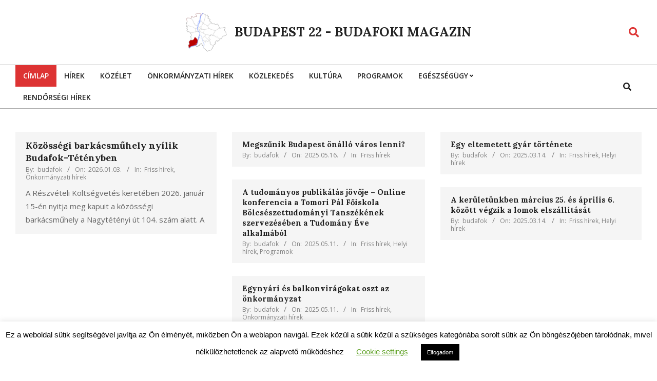

--- FILE ---
content_type: text/html; charset=UTF-8
request_url: https://22kerulet.fovarosunk.info/
body_size: 33980
content:
<!DOCTYPE html>
<html lang="hu">

<head>
<meta charset="UTF-8" />
<meta name='robots' content='index, follow, max-image-preview:large, max-snippet:-1, max-video-preview:-1' />
<meta name="viewport" content="width=device-width, initial-scale=1" />
<meta name="generator" content="Unos 2.9.25" />

	<!-- This site is optimized with the Yoast SEO plugin v26.8 - https://yoast.com/product/yoast-seo-wordpress/ -->
	<title>Budapest 22 - Budafoki magazin -</title>
	<link rel="canonical" href="https://22kerulet.fovarosunk.info/" />
	<link rel="next" href="https://22kerulet.fovarosunk.info/page/2/" />
	<meta property="og:locale" content="hu_HU" />
	<meta property="og:type" content="website" />
	<meta property="og:title" content="Budapest 22 - Budafoki magazin" />
	<meta property="og:url" content="https://22kerulet.fovarosunk.info/" />
	<meta property="og:site_name" content="Budapest 22 - Budafoki magazin" />
	<meta name="twitter:card" content="summary_large_image" />
	<script type="application/ld+json" class="yoast-schema-graph">{"@context":"https://schema.org","@graph":[{"@type":"CollectionPage","@id":"https://22kerulet.fovarosunk.info/","url":"https://22kerulet.fovarosunk.info/","name":"Budapest 22 - Budafoki magazin -","isPartOf":{"@id":"https://22kerulet.fovarosunk.info/#website"},"about":{"@id":"https://22kerulet.fovarosunk.info/#organization"},"breadcrumb":{"@id":"https://22kerulet.fovarosunk.info/#breadcrumb"},"inLanguage":"hu"},{"@type":"BreadcrumbList","@id":"https://22kerulet.fovarosunk.info/#breadcrumb","itemListElement":[{"@type":"ListItem","position":1,"name":"Home"}]},{"@type":"WebSite","@id":"https://22kerulet.fovarosunk.info/#website","url":"https://22kerulet.fovarosunk.info/","name":"Budapest 22 - Budafoki magazin","description":"","publisher":{"@id":"https://22kerulet.fovarosunk.info/#organization"},"potentialAction":[{"@type":"SearchAction","target":{"@type":"EntryPoint","urlTemplate":"https://22kerulet.fovarosunk.info/?s={search_term_string}"},"query-input":{"@type":"PropertyValueSpecification","valueRequired":true,"valueName":"search_term_string"}}],"inLanguage":"hu"},{"@type":"Organization","@id":"https://22kerulet.fovarosunk.info/#organization","name":"APEV Média","url":"https://22kerulet.fovarosunk.info/","logo":{"@type":"ImageObject","inLanguage":"hu","@id":"https://22kerulet.fovarosunk.info/#/schema/logo/image/","url":"https://22kerulet.fovarosunk.info/wp-content/uploads/2022/01/cropped-hirek_22_kerulet.png","contentUrl":"https://22kerulet.fovarosunk.info/wp-content/uploads/2022/01/cropped-hirek_22_kerulet.png","width":100,"height":95,"caption":"APEV Média"},"image":{"@id":"https://22kerulet.fovarosunk.info/#/schema/logo/image/"},"sameAs":["https://www.facebook.com/budafokimagazin/"]}]}</script>
	<!-- / Yoast SEO plugin. -->


<link rel='dns-prefetch' href='//fonts.googleapis.com' />
<link rel="alternate" type="application/rss+xml" title="Budapest 22 - Budafoki magazin &raquo; hírcsatorna" href="https://22kerulet.fovarosunk.info/feed/" />
<link rel="alternate" type="application/rss+xml" title="Budapest 22 - Budafoki magazin &raquo; hozzászólás hírcsatorna" href="https://22kerulet.fovarosunk.info/comments/feed/" />
<link rel="preload" href="https://22kerulet.fovarosunk.info/wp-content/themes/unos/library/fonticons/webfonts/fa-solid-900.woff2" as="font" crossorigin="anonymous">
<link rel="preload" href="https://22kerulet.fovarosunk.info/wp-content/themes/unos/library/fonticons/webfonts/fa-regular-400.woff2" as="font" crossorigin="anonymous">
<link rel="preload" href="https://22kerulet.fovarosunk.info/wp-content/themes/unos/library/fonticons/webfonts/fa-brands-400.woff2" as="font" crossorigin="anonymous">
<style id='wp-img-auto-sizes-contain-inline-css'>
img:is([sizes=auto i],[sizes^="auto," i]){contain-intrinsic-size:3000px 1500px}
/*# sourceURL=wp-img-auto-sizes-contain-inline-css */
</style>
<style id='wp-block-library-inline-css'>
:root{--wp-block-synced-color:#7a00df;--wp-block-synced-color--rgb:122,0,223;--wp-bound-block-color:var(--wp-block-synced-color);--wp-editor-canvas-background:#ddd;--wp-admin-theme-color:#007cba;--wp-admin-theme-color--rgb:0,124,186;--wp-admin-theme-color-darker-10:#006ba1;--wp-admin-theme-color-darker-10--rgb:0,107,160.5;--wp-admin-theme-color-darker-20:#005a87;--wp-admin-theme-color-darker-20--rgb:0,90,135;--wp-admin-border-width-focus:2px}@media (min-resolution:192dpi){:root{--wp-admin-border-width-focus:1.5px}}.wp-element-button{cursor:pointer}:root .has-very-light-gray-background-color{background-color:#eee}:root .has-very-dark-gray-background-color{background-color:#313131}:root .has-very-light-gray-color{color:#eee}:root .has-very-dark-gray-color{color:#313131}:root .has-vivid-green-cyan-to-vivid-cyan-blue-gradient-background{background:linear-gradient(135deg,#00d084,#0693e3)}:root .has-purple-crush-gradient-background{background:linear-gradient(135deg,#34e2e4,#4721fb 50%,#ab1dfe)}:root .has-hazy-dawn-gradient-background{background:linear-gradient(135deg,#faaca8,#dad0ec)}:root .has-subdued-olive-gradient-background{background:linear-gradient(135deg,#fafae1,#67a671)}:root .has-atomic-cream-gradient-background{background:linear-gradient(135deg,#fdd79a,#004a59)}:root .has-nightshade-gradient-background{background:linear-gradient(135deg,#330968,#31cdcf)}:root .has-midnight-gradient-background{background:linear-gradient(135deg,#020381,#2874fc)}:root{--wp--preset--font-size--normal:16px;--wp--preset--font-size--huge:42px}.has-regular-font-size{font-size:1em}.has-larger-font-size{font-size:2.625em}.has-normal-font-size{font-size:var(--wp--preset--font-size--normal)}.has-huge-font-size{font-size:var(--wp--preset--font-size--huge)}.has-text-align-center{text-align:center}.has-text-align-left{text-align:left}.has-text-align-right{text-align:right}.has-fit-text{white-space:nowrap!important}#end-resizable-editor-section{display:none}.aligncenter{clear:both}.items-justified-left{justify-content:flex-start}.items-justified-center{justify-content:center}.items-justified-right{justify-content:flex-end}.items-justified-space-between{justify-content:space-between}.screen-reader-text{border:0;clip-path:inset(50%);height:1px;margin:-1px;overflow:hidden;padding:0;position:absolute;width:1px;word-wrap:normal!important}.screen-reader-text:focus{background-color:#ddd;clip-path:none;color:#444;display:block;font-size:1em;height:auto;left:5px;line-height:normal;padding:15px 23px 14px;text-decoration:none;top:5px;width:auto;z-index:100000}html :where(.has-border-color){border-style:solid}html :where([style*=border-top-color]){border-top-style:solid}html :where([style*=border-right-color]){border-right-style:solid}html :where([style*=border-bottom-color]){border-bottom-style:solid}html :where([style*=border-left-color]){border-left-style:solid}html :where([style*=border-width]){border-style:solid}html :where([style*=border-top-width]){border-top-style:solid}html :where([style*=border-right-width]){border-right-style:solid}html :where([style*=border-bottom-width]){border-bottom-style:solid}html :where([style*=border-left-width]){border-left-style:solid}html :where(img[class*=wp-image-]){height:auto;max-width:100%}:where(figure){margin:0 0 1em}html :where(.is-position-sticky){--wp-admin--admin-bar--position-offset:var(--wp-admin--admin-bar--height,0px)}@media screen and (max-width:600px){html :where(.is-position-sticky){--wp-admin--admin-bar--position-offset:0px}}

/*# sourceURL=wp-block-library-inline-css */
</style><style id='wp-block-heading-inline-css'>
h1:where(.wp-block-heading).has-background,h2:where(.wp-block-heading).has-background,h3:where(.wp-block-heading).has-background,h4:where(.wp-block-heading).has-background,h5:where(.wp-block-heading).has-background,h6:where(.wp-block-heading).has-background{padding:1.25em 2.375em}h1.has-text-align-left[style*=writing-mode]:where([style*=vertical-lr]),h1.has-text-align-right[style*=writing-mode]:where([style*=vertical-rl]),h2.has-text-align-left[style*=writing-mode]:where([style*=vertical-lr]),h2.has-text-align-right[style*=writing-mode]:where([style*=vertical-rl]),h3.has-text-align-left[style*=writing-mode]:where([style*=vertical-lr]),h3.has-text-align-right[style*=writing-mode]:where([style*=vertical-rl]),h4.has-text-align-left[style*=writing-mode]:where([style*=vertical-lr]),h4.has-text-align-right[style*=writing-mode]:where([style*=vertical-rl]),h5.has-text-align-left[style*=writing-mode]:where([style*=vertical-lr]),h5.has-text-align-right[style*=writing-mode]:where([style*=vertical-rl]),h6.has-text-align-left[style*=writing-mode]:where([style*=vertical-lr]),h6.has-text-align-right[style*=writing-mode]:where([style*=vertical-rl]){rotate:180deg}
/*# sourceURL=https://22kerulet.fovarosunk.info/wp-includes/blocks/heading/style.min.css */
</style>
<style id='wp-block-paragraph-inline-css'>
.is-small-text{font-size:.875em}.is-regular-text{font-size:1em}.is-large-text{font-size:2.25em}.is-larger-text{font-size:3em}.has-drop-cap:not(:focus):first-letter{float:left;font-size:8.4em;font-style:normal;font-weight:100;line-height:.68;margin:.05em .1em 0 0;text-transform:uppercase}body.rtl .has-drop-cap:not(:focus):first-letter{float:none;margin-left:.1em}p.has-drop-cap.has-background{overflow:hidden}:root :where(p.has-background){padding:1.25em 2.375em}:where(p.has-text-color:not(.has-link-color)) a{color:inherit}p.has-text-align-left[style*="writing-mode:vertical-lr"],p.has-text-align-right[style*="writing-mode:vertical-rl"]{rotate:180deg}
/*# sourceURL=https://22kerulet.fovarosunk.info/wp-includes/blocks/paragraph/style.min.css */
</style>
<style id='wp-block-quote-inline-css'>
.wp-block-quote{box-sizing:border-box;overflow-wrap:break-word}.wp-block-quote.is-large:where(:not(.is-style-plain)),.wp-block-quote.is-style-large:where(:not(.is-style-plain)){margin-bottom:1em;padding:0 1em}.wp-block-quote.is-large:where(:not(.is-style-plain)) p,.wp-block-quote.is-style-large:where(:not(.is-style-plain)) p{font-size:1.5em;font-style:italic;line-height:1.6}.wp-block-quote.is-large:where(:not(.is-style-plain)) cite,.wp-block-quote.is-large:where(:not(.is-style-plain)) footer,.wp-block-quote.is-style-large:where(:not(.is-style-plain)) cite,.wp-block-quote.is-style-large:where(:not(.is-style-plain)) footer{font-size:1.125em;text-align:right}.wp-block-quote>cite{display:block}
/*# sourceURL=https://22kerulet.fovarosunk.info/wp-includes/blocks/quote/style.min.css */
</style>
<style id='wp-block-quote-theme-inline-css'>
.wp-block-quote{border-left:.25em solid;margin:0 0 1.75em;padding-left:1em}.wp-block-quote cite,.wp-block-quote footer{color:currentColor;font-size:.8125em;font-style:normal;position:relative}.wp-block-quote:where(.has-text-align-right){border-left:none;border-right:.25em solid;padding-left:0;padding-right:1em}.wp-block-quote:where(.has-text-align-center){border:none;padding-left:0}.wp-block-quote.is-large,.wp-block-quote.is-style-large,.wp-block-quote:where(.is-style-plain){border:none}
/*# sourceURL=https://22kerulet.fovarosunk.info/wp-includes/blocks/quote/theme.min.css */
</style>
<style id='global-styles-inline-css'>
:root{--wp--preset--aspect-ratio--square: 1;--wp--preset--aspect-ratio--4-3: 4/3;--wp--preset--aspect-ratio--3-4: 3/4;--wp--preset--aspect-ratio--3-2: 3/2;--wp--preset--aspect-ratio--2-3: 2/3;--wp--preset--aspect-ratio--16-9: 16/9;--wp--preset--aspect-ratio--9-16: 9/16;--wp--preset--color--black: #000000;--wp--preset--color--cyan-bluish-gray: #abb8c3;--wp--preset--color--white: #ffffff;--wp--preset--color--pale-pink: #f78da7;--wp--preset--color--vivid-red: #cf2e2e;--wp--preset--color--luminous-vivid-orange: #ff6900;--wp--preset--color--luminous-vivid-amber: #fcb900;--wp--preset--color--light-green-cyan: #7bdcb5;--wp--preset--color--vivid-green-cyan: #00d084;--wp--preset--color--pale-cyan-blue: #8ed1fc;--wp--preset--color--vivid-cyan-blue: #0693e3;--wp--preset--color--vivid-purple: #9b51e0;--wp--preset--color--accent: #dd3333;--wp--preset--color--accent-font: #ffffff;--wp--preset--gradient--vivid-cyan-blue-to-vivid-purple: linear-gradient(135deg,rgb(6,147,227) 0%,rgb(155,81,224) 100%);--wp--preset--gradient--light-green-cyan-to-vivid-green-cyan: linear-gradient(135deg,rgb(122,220,180) 0%,rgb(0,208,130) 100%);--wp--preset--gradient--luminous-vivid-amber-to-luminous-vivid-orange: linear-gradient(135deg,rgb(252,185,0) 0%,rgb(255,105,0) 100%);--wp--preset--gradient--luminous-vivid-orange-to-vivid-red: linear-gradient(135deg,rgb(255,105,0) 0%,rgb(207,46,46) 100%);--wp--preset--gradient--very-light-gray-to-cyan-bluish-gray: linear-gradient(135deg,rgb(238,238,238) 0%,rgb(169,184,195) 100%);--wp--preset--gradient--cool-to-warm-spectrum: linear-gradient(135deg,rgb(74,234,220) 0%,rgb(151,120,209) 20%,rgb(207,42,186) 40%,rgb(238,44,130) 60%,rgb(251,105,98) 80%,rgb(254,248,76) 100%);--wp--preset--gradient--blush-light-purple: linear-gradient(135deg,rgb(255,206,236) 0%,rgb(152,150,240) 100%);--wp--preset--gradient--blush-bordeaux: linear-gradient(135deg,rgb(254,205,165) 0%,rgb(254,45,45) 50%,rgb(107,0,62) 100%);--wp--preset--gradient--luminous-dusk: linear-gradient(135deg,rgb(255,203,112) 0%,rgb(199,81,192) 50%,rgb(65,88,208) 100%);--wp--preset--gradient--pale-ocean: linear-gradient(135deg,rgb(255,245,203) 0%,rgb(182,227,212) 50%,rgb(51,167,181) 100%);--wp--preset--gradient--electric-grass: linear-gradient(135deg,rgb(202,248,128) 0%,rgb(113,206,126) 100%);--wp--preset--gradient--midnight: linear-gradient(135deg,rgb(2,3,129) 0%,rgb(40,116,252) 100%);--wp--preset--font-size--small: 13px;--wp--preset--font-size--medium: 20px;--wp--preset--font-size--large: 36px;--wp--preset--font-size--x-large: 42px;--wp--preset--spacing--20: 0.44rem;--wp--preset--spacing--30: 0.67rem;--wp--preset--spacing--40: 1rem;--wp--preset--spacing--50: 1.5rem;--wp--preset--spacing--60: 2.25rem;--wp--preset--spacing--70: 3.38rem;--wp--preset--spacing--80: 5.06rem;--wp--preset--shadow--natural: 6px 6px 9px rgba(0, 0, 0, 0.2);--wp--preset--shadow--deep: 12px 12px 50px rgba(0, 0, 0, 0.4);--wp--preset--shadow--sharp: 6px 6px 0px rgba(0, 0, 0, 0.2);--wp--preset--shadow--outlined: 6px 6px 0px -3px rgb(255, 255, 255), 6px 6px rgb(0, 0, 0);--wp--preset--shadow--crisp: 6px 6px 0px rgb(0, 0, 0);}:where(.is-layout-flex){gap: 0.5em;}:where(.is-layout-grid){gap: 0.5em;}body .is-layout-flex{display: flex;}.is-layout-flex{flex-wrap: wrap;align-items: center;}.is-layout-flex > :is(*, div){margin: 0;}body .is-layout-grid{display: grid;}.is-layout-grid > :is(*, div){margin: 0;}:where(.wp-block-columns.is-layout-flex){gap: 2em;}:where(.wp-block-columns.is-layout-grid){gap: 2em;}:where(.wp-block-post-template.is-layout-flex){gap: 1.25em;}:where(.wp-block-post-template.is-layout-grid){gap: 1.25em;}.has-black-color{color: var(--wp--preset--color--black) !important;}.has-cyan-bluish-gray-color{color: var(--wp--preset--color--cyan-bluish-gray) !important;}.has-white-color{color: var(--wp--preset--color--white) !important;}.has-pale-pink-color{color: var(--wp--preset--color--pale-pink) !important;}.has-vivid-red-color{color: var(--wp--preset--color--vivid-red) !important;}.has-luminous-vivid-orange-color{color: var(--wp--preset--color--luminous-vivid-orange) !important;}.has-luminous-vivid-amber-color{color: var(--wp--preset--color--luminous-vivid-amber) !important;}.has-light-green-cyan-color{color: var(--wp--preset--color--light-green-cyan) !important;}.has-vivid-green-cyan-color{color: var(--wp--preset--color--vivid-green-cyan) !important;}.has-pale-cyan-blue-color{color: var(--wp--preset--color--pale-cyan-blue) !important;}.has-vivid-cyan-blue-color{color: var(--wp--preset--color--vivid-cyan-blue) !important;}.has-vivid-purple-color{color: var(--wp--preset--color--vivid-purple) !important;}.has-black-background-color{background-color: var(--wp--preset--color--black) !important;}.has-cyan-bluish-gray-background-color{background-color: var(--wp--preset--color--cyan-bluish-gray) !important;}.has-white-background-color{background-color: var(--wp--preset--color--white) !important;}.has-pale-pink-background-color{background-color: var(--wp--preset--color--pale-pink) !important;}.has-vivid-red-background-color{background-color: var(--wp--preset--color--vivid-red) !important;}.has-luminous-vivid-orange-background-color{background-color: var(--wp--preset--color--luminous-vivid-orange) !important;}.has-luminous-vivid-amber-background-color{background-color: var(--wp--preset--color--luminous-vivid-amber) !important;}.has-light-green-cyan-background-color{background-color: var(--wp--preset--color--light-green-cyan) !important;}.has-vivid-green-cyan-background-color{background-color: var(--wp--preset--color--vivid-green-cyan) !important;}.has-pale-cyan-blue-background-color{background-color: var(--wp--preset--color--pale-cyan-blue) !important;}.has-vivid-cyan-blue-background-color{background-color: var(--wp--preset--color--vivid-cyan-blue) !important;}.has-vivid-purple-background-color{background-color: var(--wp--preset--color--vivid-purple) !important;}.has-black-border-color{border-color: var(--wp--preset--color--black) !important;}.has-cyan-bluish-gray-border-color{border-color: var(--wp--preset--color--cyan-bluish-gray) !important;}.has-white-border-color{border-color: var(--wp--preset--color--white) !important;}.has-pale-pink-border-color{border-color: var(--wp--preset--color--pale-pink) !important;}.has-vivid-red-border-color{border-color: var(--wp--preset--color--vivid-red) !important;}.has-luminous-vivid-orange-border-color{border-color: var(--wp--preset--color--luminous-vivid-orange) !important;}.has-luminous-vivid-amber-border-color{border-color: var(--wp--preset--color--luminous-vivid-amber) !important;}.has-light-green-cyan-border-color{border-color: var(--wp--preset--color--light-green-cyan) !important;}.has-vivid-green-cyan-border-color{border-color: var(--wp--preset--color--vivid-green-cyan) !important;}.has-pale-cyan-blue-border-color{border-color: var(--wp--preset--color--pale-cyan-blue) !important;}.has-vivid-cyan-blue-border-color{border-color: var(--wp--preset--color--vivid-cyan-blue) !important;}.has-vivid-purple-border-color{border-color: var(--wp--preset--color--vivid-purple) !important;}.has-vivid-cyan-blue-to-vivid-purple-gradient-background{background: var(--wp--preset--gradient--vivid-cyan-blue-to-vivid-purple) !important;}.has-light-green-cyan-to-vivid-green-cyan-gradient-background{background: var(--wp--preset--gradient--light-green-cyan-to-vivid-green-cyan) !important;}.has-luminous-vivid-amber-to-luminous-vivid-orange-gradient-background{background: var(--wp--preset--gradient--luminous-vivid-amber-to-luminous-vivid-orange) !important;}.has-luminous-vivid-orange-to-vivid-red-gradient-background{background: var(--wp--preset--gradient--luminous-vivid-orange-to-vivid-red) !important;}.has-very-light-gray-to-cyan-bluish-gray-gradient-background{background: var(--wp--preset--gradient--very-light-gray-to-cyan-bluish-gray) !important;}.has-cool-to-warm-spectrum-gradient-background{background: var(--wp--preset--gradient--cool-to-warm-spectrum) !important;}.has-blush-light-purple-gradient-background{background: var(--wp--preset--gradient--blush-light-purple) !important;}.has-blush-bordeaux-gradient-background{background: var(--wp--preset--gradient--blush-bordeaux) !important;}.has-luminous-dusk-gradient-background{background: var(--wp--preset--gradient--luminous-dusk) !important;}.has-pale-ocean-gradient-background{background: var(--wp--preset--gradient--pale-ocean) !important;}.has-electric-grass-gradient-background{background: var(--wp--preset--gradient--electric-grass) !important;}.has-midnight-gradient-background{background: var(--wp--preset--gradient--midnight) !important;}.has-small-font-size{font-size: var(--wp--preset--font-size--small) !important;}.has-medium-font-size{font-size: var(--wp--preset--font-size--medium) !important;}.has-large-font-size{font-size: var(--wp--preset--font-size--large) !important;}.has-x-large-font-size{font-size: var(--wp--preset--font-size--x-large) !important;}
/*# sourceURL=global-styles-inline-css */
</style>

<style id='classic-theme-styles-inline-css'>
/*! This file is auto-generated */
.wp-block-button__link{color:#fff;background-color:#32373c;border-radius:9999px;box-shadow:none;text-decoration:none;padding:calc(.667em + 2px) calc(1.333em + 2px);font-size:1.125em}.wp-block-file__button{background:#32373c;color:#fff;text-decoration:none}
/*# sourceURL=/wp-includes/css/classic-themes.min.css */
</style>
<style id='age-gate-custom-inline-css'>
:root{--ag-background-image-position: center center;--ag-background-image-opacity: 1;--ag-form-background: rgba(255,255,255,1);--ag-text-color: #000000;--ag-blur: 5px;}
/*# sourceURL=age-gate-custom-inline-css */
</style>
<style id='age-gate-options-inline-css'>
:root{--ag-background-image-position: center center;--ag-background-image-opacity: 1;--ag-form-background: rgba(255,255,255,1);--ag-text-color: #000000;--ag-blur: 5px;}
/*# sourceURL=age-gate-options-inline-css */
</style>
<link rel='stylesheet' id='wpo_min-header-0-css' href='https://22kerulet.fovarosunk.info/wp-content/cache/wpo-minify/1763955609/assets/wpo-minify-header-da404f3e.min.css' media='all' />
<script id="wpo_min-header-0-js-extra">
var Cli_Data = {"nn_cookie_ids":[],"cookielist":[],"non_necessary_cookies":[],"ccpaEnabled":"","ccpaRegionBased":"","ccpaBarEnabled":"","strictlyEnabled":["necessary","obligatoire"],"ccpaType":"gdpr","js_blocking":"","custom_integration":"","triggerDomRefresh":"","secure_cookies":""};
var cli_cookiebar_settings = {"animate_speed_hide":"500","animate_speed_show":"500","background":"#FFF","border":"#b1a6a6c2","border_on":"","button_1_button_colour":"#000","button_1_button_hover":"#000000","button_1_link_colour":"#fff","button_1_as_button":"1","button_1_new_win":"","button_2_button_colour":"#333","button_2_button_hover":"#292929","button_2_link_colour":"#444","button_2_as_button":"","button_2_hidebar":"","button_3_button_colour":"#000","button_3_button_hover":"#000000","button_3_link_colour":"#fff","button_3_as_button":"1","button_3_new_win":"","button_4_button_colour":"#000","button_4_button_hover":"#000000","button_4_link_colour":"#62a329","button_4_as_button":"","button_7_button_colour":"#61a229","button_7_button_hover":"#4e8221","button_7_link_colour":"#fff","button_7_as_button":"1","button_7_new_win":"","font_family":"Arial, Helvetica, sans-serif","header_fix":"","notify_animate_hide":"1","notify_animate_show":"","notify_div_id":"#cookie-law-info-bar","notify_position_horizontal":"right","notify_position_vertical":"bottom","scroll_close":"","scroll_close_reload":"","accept_close_reload":"","reject_close_reload":"","showagain_tab":"1","showagain_background":"#fff","showagain_border":"#000","showagain_div_id":"#cookie-law-info-again","showagain_x_position":"100px","text":"#000","show_once_yn":"","show_once":"10000","logging_on":"","as_popup":"","popup_overlay":"1","bar_heading_text":"","cookie_bar_as":"banner","popup_showagain_position":"bottom-right","widget_position":"left"};
var log_object = {"ajax_url":"https://22kerulet.fovarosunk.info/wp-admin/admin-ajax.php"};
//# sourceURL=wpo_min-header-0-js-extra
</script>
<script src="https://22kerulet.fovarosunk.info/wp-content/cache/wpo-minify/1763955609/assets/wpo-minify-header-463218b0.min.js" id="wpo_min-header-0-js"></script>
<link rel="https://api.w.org/" href="https://22kerulet.fovarosunk.info/wp-json/" /><link rel="EditURI" type="application/rsd+xml" title="RSD" href="https://22kerulet.fovarosunk.info/xmlrpc.php?rsd" />
<meta name="generator" content="WordPress 6.9" />
<style type="text/css">
.feedzy-rss-link-icon:after {
	content: url("https://22kerulet.fovarosunk.info/wp-content/plugins/feedzy-rss-feeds/img/external-link.png");
	margin-left: 3px;
}
</style>
		<script type='text/javascript'>window.superWebShareFallback = {"superwebshare_fallback_enable":"enable","fallback_title":"Share","fallback_modal_background":"#BD3854","fallback_layout":"1","fallback_twitter_via":"","fallback_text_color":"#ffffff","fallback_show_in_desktop":"disable","fallback_social_networks":["facebook","twitter","linkedin","whatsapp"]} </script><link rel="icon" href="https://22kerulet.fovarosunk.info/wp-content/uploads/2020/04/cropped-budapest_-hirek_kerulet_22-32x32.png" sizes="32x32" />
<link rel="icon" href="https://22kerulet.fovarosunk.info/wp-content/uploads/2020/04/cropped-budapest_-hirek_kerulet_22-192x192.png" sizes="192x192" />
<link rel="apple-touch-icon" href="https://22kerulet.fovarosunk.info/wp-content/uploads/2020/04/cropped-budapest_-hirek_kerulet_22-180x180.png" />
<meta name="msapplication-TileImage" content="https://22kerulet.fovarosunk.info/wp-content/uploads/2020/04/cropped-budapest_-hirek_kerulet_22-270x270.png" />
</head>

<body data-rsssl=1 class="home blog wp-custom-logo wp-theme-unos unos wordpress ltr hu hu-hu parent-theme logged-out custom-background plural a0-show-core-login" dir="ltr" itemscope="itemscope" itemtype="https://schema.org/Blog">

	
	<a href="#main" class="screen-reader-text">Skip to content</a>

	
	<div id="page-wrapper" class=" hgrid site-boxed page-wrapper sitewrap-narrow-left-right sidebarsN sidebars2 hoot-cf7-style hoot-mapp-style hoot-jetpack-style">

		
		<header id="header" class="site-header header-layout-primary-search header-layout-secondary-bottom" role="banner" itemscope="itemscope" itemtype="https://schema.org/WPHeader">

			
			<div id="header-primary" class=" header-part header-primary header-primary-search">
				<div class="hgrid">
					<div class="table hgrid-span-12">
							<div id="branding" class="site-branding branding table-cell-mid">
		<div id="site-logo" class="site-logo-mixed">
			<div id="site-logo-mixed" class="site-logo-mixed site-logo-with-image site-logo-text-tiny"><div class="site-logo-mixed-image"><a href="https://22kerulet.fovarosunk.info/" class="custom-logo-link" rel="home" aria-current="page"><img width="100" height="95" src="https://22kerulet.fovarosunk.info/wp-content/uploads/2022/01/cropped-hirek_22_kerulet.png" class="custom-logo" alt="Budapest 22 &#8211; Budafoki magazin" /></a></div><div class="site-logo-mixed-text"><h1 id="site-title" class="site-title" itemprop="headline"><a href="https://22kerulet.fovarosunk.info" rel="home" itemprop="url"><span class="blogname">Budapest 22 - Budafoki magazin</span></a></h1></div></div>		</div>
	</div><!-- #branding -->
	<div id="header-aside" class=" header-aside table-cell-mid header-aside-search  js-search"><div class="searchbody"><form method="get" class="searchform" action="https://22kerulet.fovarosunk.info/" ><label class="screen-reader-text">Search</label><i class="fas fa-search"></i><input type="text" class="searchtext" name="s" placeholder="Type Search Term &hellip;" value="" /><input type="submit" class="submit" name="submit" value="Search" /><span class="js-search-placeholder"></span></form></div><!-- /searchbody --></div>					</div>
				</div>
			</div>

					<div id="header-supplementary" class=" header-part header-supplementary header-supplementary-bottom header-supplementary-center header-supplementary-mobilemenu-fixed">
			<div class="hgrid">
				<div class="hgrid-span-12">
					<div class="menu-area-wrap">
							<div class="screen-reader-text">Primary Navigation Menu</div>
	<nav id="menu-primary" class="menu nav-menu menu-primary mobilemenu-fixed mobilesubmenu-click" role="navigation" itemscope="itemscope" itemtype="https://schema.org/SiteNavigationElement">
		<a class="menu-toggle" href="#"><span class="menu-toggle-text">Menu</span><i class="fas fa-bars"></i></a>

		<ul id="menu-primary-items" class="menu-items sf-menu menu"><li id="menu-item-19" class="menu-item menu-item-type-custom menu-item-object-custom current-menu-item current_page_item menu-item-home menu-item-19"><a href="https://22kerulet.fovarosunk.info" aria-current="page"><span class="menu-title"><span class="menu-title-text">Címlap</span></span></a></li>
<li id="menu-item-261" class="menu-item menu-item-type-taxonomy menu-item-object-category menu-item-261"><a href="https://22kerulet.fovarosunk.info/category/hirek/"><span class="menu-title"><span class="menu-title-text">Hírek</span></span></a></li>
<li id="menu-item-260" class="menu-item menu-item-type-taxonomy menu-item-object-category menu-item-260"><a href="https://22kerulet.fovarosunk.info/category/kozelet/"><span class="menu-title"><span class="menu-title-text">Közélet</span></span></a></li>
<li id="menu-item-262" class="menu-item menu-item-type-taxonomy menu-item-object-category menu-item-262"><a href="https://22kerulet.fovarosunk.info/category/onkormanyzati-hirek/"><span class="menu-title"><span class="menu-title-text">Önkormányzati hírek</span></span></a></li>
<li id="menu-item-15" class="menu-item menu-item-type-taxonomy menu-item-object-category menu-item-15"><a href="https://22kerulet.fovarosunk.info/category/kozlekedes/"><span class="menu-title"><span class="menu-title-text">Közlekedés</span></span></a></li>
<li id="menu-item-17" class="menu-item menu-item-type-custom menu-item-object-custom menu-item-17"><a href="https://kultura.fovarosunk.info"><span class="menu-title"><span class="menu-title-text">Kultúra</span></span></a></li>
<li id="menu-item-263" class="menu-item menu-item-type-taxonomy menu-item-object-category menu-item-263"><a href="https://22kerulet.fovarosunk.info/category/programok/"><span class="menu-title"><span class="menu-title-text">Programok</span></span></a></li>
<li id="menu-item-259" class="menu-item menu-item-type-taxonomy menu-item-object-category menu-item-has-children menu-item-259"><a href="https://22kerulet.fovarosunk.info/category/egeszsegugy/"><span class="menu-title"><span class="menu-title-text">Egészségügy</span></span></a>
<ul class="sub-menu">
	<li id="menu-item-264" class="menu-item menu-item-type-taxonomy menu-item-object-category menu-item-264"><a href="https://22kerulet.fovarosunk.info/category/egeszsegugy/koronavirus/"><span class="menu-title"><span class="menu-title-text">Koronavírus</span></span></a></li>
</ul>
</li>
<li id="menu-item-435" class="menu-item menu-item-type-taxonomy menu-item-object-category menu-item-435"><a href="https://22kerulet.fovarosunk.info/category/rendorsegi-hirek/"><span class="menu-title"><span class="menu-title-text">Rendőrségi hírek</span></span></a></li>
</ul>
	</nav><!-- #menu-primary -->
		<div class="menu-side-box inline-nav js-search">
		<section id="search-2" class="widget widget_search"><div class="searchbody"><form method="get" class="searchform" action="https://22kerulet.fovarosunk.info/" ><label class="screen-reader-text">Search</label><i class="fas fa-search"></i><input type="text" class="searchtext" name="s" placeholder="Type Search Term &hellip;" value="" /><input type="submit" class="submit" name="submit" value="Search" /><span class="js-search-placeholder"></span></form></div><!-- /searchbody --></section><section id="custom_html-2" class="widget_text widget widget_custom_html"><div class="textwidget custom-html-widget"><div class="fb-like" data-href="https://www.facebook.com/fovarosunk.info/" data-width="" data-layout="button_count" data-action="like" data-size="small" data-share="true"></div></div></section>	</div>
						</div>
				</div>
			</div>
		</div>
		
		</header><!-- #header -->

		
		<div id="main" class=" main">
			
<div class=" hgrid-stretch frontpage-grid">

	<main id="content-frontpage" class=" content-frontpage">

											<div id="frontpage-area_a" class=" frontpage-area_a frontpage-area frontpage-widgetarea module-bg-none module-font-theme frontpage-area-boxed">
										<div class="hgrid">
																							<div id="frontpage-area_a_1" class="hgrid-span-12">
													<section id="hootkit-posts-list-10" class="widget widget_hootkit-posts-list">
<div class="hk-list-widget posts-list-widget hk-list-style1 hk-list-ustyle0">

	
	<div class="hk-list-columns ">
		<div class="hcolumn-1-3 hk-list-column-1 hcol-first ">
			
				<div class="hk-listunit hk-listunit-large hk-listunit-parent hk-imgsize-medium visual-none" data-unitsize="large" data-columns="3">

					
					<div class="hk-listunit-content">
												<h4 class="hk-listunit-title"><a href="https://22kerulet.fovarosunk.info/2026/01/03/barkacsmuhely-nagyteteny/" class="post-list-link">Közösségi barkácsműhely nyílik Budafok-Tétényben</a></h4>
						<div class="hk-listunit-subtitle small"><div class="entry-byline"> <div class="entry-byline-block entry-byline-author"> <span class="entry-byline-label">By:</span> <span class="entry-author" itemprop="author" itemscope="itemscope" itemtype="https://schema.org/Person"><a href="https://22kerulet.fovarosunk.info/author/budafok/" title="budafok bejegyzése" rel="author" class="url fn n" itemprop="url"><span itemprop="name">budafok</span></a></span> </div> <div class="entry-byline-block entry-byline-date"> <span class="entry-byline-label">On:</span> <time class="entry-published updated" datetime="2026-01-03T09:26:54+01:00" itemprop="datePublished" title="szombat, január 3, 2026, 9:26 de.">2026.01.03.</time> </div> <div class="entry-byline-block entry-byline-cats"> <span class="entry-byline-label">In:</span> <a href="https://22kerulet.fovarosunk.info/category/friss-hirek/" rel="category tag">Friss hírek</a>, <a href="https://22kerulet.fovarosunk.info/category/onkormanyzati-hirek/" rel="category tag">Önkormányzati hírek</a> </div><span class="entry-publisher" itemprop="publisher" itemscope="itemscope" itemtype="https://schema.org/Organization"><meta itemprop="name" content="Budapest 22 - Budafoki magazin"><span itemprop="logo" itemscope itemtype="https://schema.org/ImageObject"><meta itemprop="url" content="https://22kerulet.fovarosunk.info/wp-content/uploads/2022/01/cropped-hirek_22_kerulet.png"><meta itemprop="width" content="100"><meta itemprop="height" content="95"></span></span></div><!-- .entry-byline --></div><div class="hk-listunit-text hk-listunit-excerpt"><p>A Részvételi Költségvetés keretében 2026. január 15-én nyitja meg kapuit a közösségi barkácsműhely a Nagytétényi út 104. szám alatt. A</p>
</div>					</div>

				</div></div><div class='hcolumn-1-3 hk-list-column-2 '>
				<div class="hk-listunit hk-listunit-small hk-listunit-child visual-none" data-unitsize="small" data-columns="3">

					
					<div class="hk-listunit-content">
												<h4 class="hk-listunit-title"><a href="https://22kerulet.fovarosunk.info/2025/05/16/megszunik-budapest-onallo-varos-lenni/" class="post-list-link">Megszűnik Budapest önálló város lenni?</a></h4>
						<div class="hk-listunit-subtitle small"><div class="entry-byline"> <div class="entry-byline-block entry-byline-author"> <span class="entry-byline-label">By:</span> <span class="entry-author" itemprop="author" itemscope="itemscope" itemtype="https://schema.org/Person"><a href="https://22kerulet.fovarosunk.info/author/budafok/" title="budafok bejegyzése" rel="author" class="url fn n" itemprop="url"><span itemprop="name">budafok</span></a></span> </div> <div class="entry-byline-block entry-byline-date"> <span class="entry-byline-label">On:</span> <time class="entry-published updated" datetime="2025-05-16T21:58:39+02:00" itemprop="datePublished" title="péntek, május 16, 2025, 9:58 du.">2025.05.16.</time> </div> <div class="entry-byline-block entry-byline-cats"> <span class="entry-byline-label">In:</span> <a href="https://22kerulet.fovarosunk.info/category/friss-hirek/" rel="category tag">Friss hírek</a> </div><span class="entry-publisher" itemprop="publisher" itemscope="itemscope" itemtype="https://schema.org/Organization"><meta itemprop="name" content="Budapest 22 - Budafoki magazin"><span itemprop="logo" itemscope itemtype="https://schema.org/ImageObject"><meta itemprop="url" content="https://22kerulet.fovarosunk.info/wp-content/uploads/2022/01/cropped-hirek_22_kerulet.png"><meta itemprop="width" content="100"><meta itemprop="height" content="95"></span></span></div><!-- .entry-byline --></div>					</div>

				</div>
				<div class="hk-listunit hk-listunit-small hk-listunit-child visual-none" data-unitsize="small" data-columns="3">

					
					<div class="hk-listunit-content">
												<h4 class="hk-listunit-title"><a href="https://22kerulet.fovarosunk.info/2025/05/11/a-tudomanyos-publikalas-jovoje/" class="post-list-link">A tudományos publikálás jövője &#8211; Online konferencia a Tomori Pál Főiskola Bölcsészettudományi Tanszékének szervezésében a Tudomány Éve alkalmából</a></h4>
						<div class="hk-listunit-subtitle small"><div class="entry-byline"> <div class="entry-byline-block entry-byline-author"> <span class="entry-byline-label">By:</span> <span class="entry-author" itemprop="author" itemscope="itemscope" itemtype="https://schema.org/Person"><a href="https://22kerulet.fovarosunk.info/author/budafok/" title="budafok bejegyzése" rel="author" class="url fn n" itemprop="url"><span itemprop="name">budafok</span></a></span> </div> <div class="entry-byline-block entry-byline-date"> <span class="entry-byline-label">On:</span> <time class="entry-published updated" datetime="2025-05-11T10:25:22+02:00" itemprop="datePublished" title="vasárnap, május 11, 2025, 10:25 de.">2025.05.11.</time> </div> <div class="entry-byline-block entry-byline-cats"> <span class="entry-byline-label">In:</span> <a href="https://22kerulet.fovarosunk.info/category/friss-hirek/" rel="category tag">Friss hírek</a>, <a href="https://22kerulet.fovarosunk.info/category/hirek/helyi-hirek/" rel="category tag">Helyi hírek</a>, <a href="https://22kerulet.fovarosunk.info/category/programok/" rel="category tag">Programok</a> </div><span class="entry-publisher" itemprop="publisher" itemscope="itemscope" itemtype="https://schema.org/Organization"><meta itemprop="name" content="Budapest 22 - Budafoki magazin"><span itemprop="logo" itemscope itemtype="https://schema.org/ImageObject"><meta itemprop="url" content="https://22kerulet.fovarosunk.info/wp-content/uploads/2022/01/cropped-hirek_22_kerulet.png"><meta itemprop="width" content="100"><meta itemprop="height" content="95"></span></span></div><!-- .entry-byline --></div>					</div>

				</div>
				<div class="hk-listunit hk-listunit-small hk-listunit-child visual-none" data-unitsize="small" data-columns="3">

					
					<div class="hk-listunit-content">
												<h4 class="hk-listunit-title"><a href="https://22kerulet.fovarosunk.info/2025/05/11/viragosztas-budafok/" class="post-list-link">Egynyári és balkonvirágokat oszt az önkormányzat</a></h4>
						<div class="hk-listunit-subtitle small"><div class="entry-byline"> <div class="entry-byline-block entry-byline-author"> <span class="entry-byline-label">By:</span> <span class="entry-author" itemprop="author" itemscope="itemscope" itemtype="https://schema.org/Person"><a href="https://22kerulet.fovarosunk.info/author/budafok/" title="budafok bejegyzése" rel="author" class="url fn n" itemprop="url"><span itemprop="name">budafok</span></a></span> </div> <div class="entry-byline-block entry-byline-date"> <span class="entry-byline-label">On:</span> <time class="entry-published updated" datetime="2025-05-11T10:11:02+02:00" itemprop="datePublished" title="vasárnap, május 11, 2025, 10:11 de.">2025.05.11.</time> </div> <div class="entry-byline-block entry-byline-cats"> <span class="entry-byline-label">In:</span> <a href="https://22kerulet.fovarosunk.info/category/friss-hirek/" rel="category tag">Friss hírek</a>, <a href="https://22kerulet.fovarosunk.info/category/onkormanyzati-hirek/" rel="category tag">Önkormányzati hírek</a> </div><span class="entry-publisher" itemprop="publisher" itemscope="itemscope" itemtype="https://schema.org/Organization"><meta itemprop="name" content="Budapest 22 - Budafoki magazin"><span itemprop="logo" itemscope itemtype="https://schema.org/ImageObject"><meta itemprop="url" content="https://22kerulet.fovarosunk.info/wp-content/uploads/2022/01/cropped-hirek_22_kerulet.png"><meta itemprop="width" content="100"><meta itemprop="height" content="95"></span></span></div><!-- .entry-byline --></div>					</div>

				</div></div><div class='hcolumn-1-3 hk-list-column-3 hcol-last'>
				<div class="hk-listunit hk-listunit-small hk-listunit-child visual-none" data-unitsize="small" data-columns="3">

					
					<div class="hk-listunit-content">
												<h4 class="hk-listunit-title"><a href="https://22kerulet.fovarosunk.info/2025/03/14/metallochemia-kohaszati-vegyipari-es-femkereskedelmi-rt/" class="post-list-link">Egy eltemetett gyár története</a></h4>
						<div class="hk-listunit-subtitle small"><div class="entry-byline"> <div class="entry-byline-block entry-byline-author"> <span class="entry-byline-label">By:</span> <span class="entry-author" itemprop="author" itemscope="itemscope" itemtype="https://schema.org/Person"><a href="https://22kerulet.fovarosunk.info/author/budafok/" title="budafok bejegyzése" rel="author" class="url fn n" itemprop="url"><span itemprop="name">budafok</span></a></span> </div> <div class="entry-byline-block entry-byline-date"> <span class="entry-byline-label">On:</span> <time class="entry-published updated" datetime="2025-03-14T17:30:54+01:00" itemprop="datePublished" title="péntek, március 14, 2025, 5:30 du.">2025.03.14.</time> </div> <div class="entry-byline-block entry-byline-cats"> <span class="entry-byline-label">In:</span> <a href="https://22kerulet.fovarosunk.info/category/friss-hirek/" rel="category tag">Friss hírek</a>, <a href="https://22kerulet.fovarosunk.info/category/hirek/helyi-hirek/" rel="category tag">Helyi hírek</a> </div><span class="entry-publisher" itemprop="publisher" itemscope="itemscope" itemtype="https://schema.org/Organization"><meta itemprop="name" content="Budapest 22 - Budafoki magazin"><span itemprop="logo" itemscope itemtype="https://schema.org/ImageObject"><meta itemprop="url" content="https://22kerulet.fovarosunk.info/wp-content/uploads/2022/01/cropped-hirek_22_kerulet.png"><meta itemprop="width" content="100"><meta itemprop="height" content="95"></span></span></div><!-- .entry-byline --></div>					</div>

				</div>
				<div class="hk-listunit hk-listunit-small hk-listunit-child visual-none" data-unitsize="small" data-columns="3">

					
					<div class="hk-listunit-content">
												<h4 class="hk-listunit-title"><a href="https://22kerulet.fovarosunk.info/2025/03/14/lomtalanitas-22-kerulet/" class="post-list-link">A kerületünkben március 25. és április 6. között végzik a lomok elszállítását</a></h4>
						<div class="hk-listunit-subtitle small"><div class="entry-byline"> <div class="entry-byline-block entry-byline-author"> <span class="entry-byline-label">By:</span> <span class="entry-author" itemprop="author" itemscope="itemscope" itemtype="https://schema.org/Person"><a href="https://22kerulet.fovarosunk.info/author/budafok/" title="budafok bejegyzése" rel="author" class="url fn n" itemprop="url"><span itemprop="name">budafok</span></a></span> </div> <div class="entry-byline-block entry-byline-date"> <span class="entry-byline-label">On:</span> <time class="entry-published updated" datetime="2025-03-14T14:27:17+01:00" itemprop="datePublished" title="péntek, március 14, 2025, 2:27 du.">2025.03.14.</time> </div> <div class="entry-byline-block entry-byline-cats"> <span class="entry-byline-label">In:</span> <a href="https://22kerulet.fovarosunk.info/category/friss-hirek/" rel="category tag">Friss hírek</a>, <a href="https://22kerulet.fovarosunk.info/category/hirek/helyi-hirek/" rel="category tag">Helyi hírek</a> </div><span class="entry-publisher" itemprop="publisher" itemscope="itemscope" itemtype="https://schema.org/Organization"><meta itemprop="name" content="Budapest 22 - Budafoki magazin"><span itemprop="logo" itemscope itemtype="https://schema.org/ImageObject"><meta itemprop="url" content="https://22kerulet.fovarosunk.info/wp-content/uploads/2022/01/cropped-hirek_22_kerulet.png"><meta itemprop="width" content="100"><meta itemprop="height" content="95"></span></span></div><!-- .entry-byline --></div>					</div>

				</div>		</div>
		<div class="clearfix"></div>
	</div>

	
</div>

</section><section id="hootkit-posts-grid-7" class="widget widget_hootkit-posts-grid">
<div class="hk-grid-widget post-grid-widget">

	<div class="widget-title-wrap hastitle"><h3 class="widget-title"><span>Önkormányzati hírek</span></h3></div>
	<div class="hk-grid-columns">
		
		<div class="hk-gridunit hcolumn-1-4 hk-gridunit-size1" data-unitsize="1" data-columns="4" >
			
	<div class="hk-gridunit-image" style="background-image:url(https://22kerulet.fovarosunk.info/wp-content/uploads/2026/01/fohir_kep-690x550.png);">
		<div class="entry-featured-img-wrap"><img width="690" height="550" src="https://22kerulet.fovarosunk.info/wp-content/uploads/2026/01/fohir_kep-690x550.png" class="attachment-hoot-large-thumb hk-gridunit-img wp-post-image" alt="" itemscope="" decoding="async" fetchpriority="high" itemprop="image" /></div>	</div>

	<div class="hk-gridunit-bg"><a href="https://22kerulet.fovarosunk.info/2026/01/03/barkacsmuhely-nagyteteny/" class="hk-gridunit-imglink"></a></div>

	<div class="hk-gridunit-content">
							<h4 class="hk-gridunit-title"><a href="https://22kerulet.fovarosunk.info/2026/01/03/barkacsmuhely-nagyteteny/" class="hk-gridunit-link">Közösségi barkácsműhely nyílik Budafok-Tétényben</a></h4>
				<div class="hk-gridunit-subtitle small"><div class="entry-byline"> <div class="entry-byline-block entry-byline-date"> <span class="entry-byline-label">On:</span> <time class="entry-published updated" datetime="2026-01-03T09:26:54+01:00" itemprop="datePublished" title="szombat, január 3, 2026, 9:26 de.">2026.01.03.</time> </div> <div class="entry-byline-block entry-byline-cats"> <span class="entry-byline-label">In:</span> <a href="https://22kerulet.fovarosunk.info/category/friss-hirek/" rel="category tag">Friss hírek</a>, <a href="https://22kerulet.fovarosunk.info/category/onkormanyzati-hirek/" rel="category tag">Önkormányzati hírek</a> </div></div><!-- .entry-byline --></div>	</div>
			</div>

		
		<div class="hk-gridunit hcolumn-1-4 hk-gridunit-size1" data-unitsize="1" data-columns="4" >
			
	<div class="hk-gridunit-image" style="background-image:url(https://22kerulet.fovarosunk.info/wp-content/uploads/2025/10/fohir_kep-690x550.webp);">
		<div class="entry-featured-img-wrap"><img width="690" height="550" src="https://22kerulet.fovarosunk.info/wp-content/uploads/2025/10/fohir_kep-690x550.webp" class="attachment-hoot-large-thumb hk-gridunit-img wp-post-image" alt="" itemscope="" decoding="async" itemprop="image" /></div>	</div>

	<div class="hk-gridunit-bg"><a href="https://22kerulet.fovarosunk.info/2025/10/29/reszveteli-koltsegvetes-szavazas/" class="hk-gridunit-imglink"></a></div>

	<div class="hk-gridunit-content">
							<h4 class="hk-gridunit-title"><a href="https://22kerulet.fovarosunk.info/2025/10/29/reszveteli-koltsegvetes-szavazas/" class="hk-gridunit-link">Lezárult a budafok-tétényi Részvételi Költségvetés szavazása, kihirdetjük a rekordszámú, 19 győztes projektet</a></h4>
				<div class="hk-gridunit-subtitle small"><div class="entry-byline"> <div class="entry-byline-block entry-byline-date"> <span class="entry-byline-label">On:</span> <time class="entry-published updated" datetime="2025-10-29T20:51:40+01:00" itemprop="datePublished" title="szerda, október 29, 2025, 8:51 du.">2025.10.29.</time> </div> <div class="entry-byline-block entry-byline-cats"> <span class="entry-byline-label">In:</span> <a href="https://22kerulet.fovarosunk.info/category/onkormanyzati-hirek/" rel="category tag">Önkormányzati hírek</a> </div></div><!-- .entry-byline --></div>	</div>
			</div>

		
		<div class="hk-gridunit hcolumn-1-4 hk-gridunit-size1" data-unitsize="1" data-columns="4" >
			
	<div class="hk-gridunit-image" style="background-image:url(https://22kerulet.fovarosunk.info/wp-content/uploads/2025/05/20250515_testuleti_ht-11-690x550.jpg);">
		<div class="entry-featured-img-wrap"><img width="690" height="550" src="https://22kerulet.fovarosunk.info/wp-content/uploads/2025/05/20250515_testuleti_ht-11-690x550.jpg" class="attachment-hoot-large-thumb hk-gridunit-img wp-post-image" alt="" itemscope="" decoding="async" itemprop="image" /></div>	</div>

	<div class="hk-gridunit-bg"><a href="https://22kerulet.fovarosunk.info/2025/05/19/budafok-tetenyben-onkormanyzat/" class="hk-gridunit-imglink"></a></div>

	<div class="hk-gridunit-content">
							<h4 class="hk-gridunit-title"><a href="https://22kerulet.fovarosunk.info/2025/05/19/budafok-tetenyben-onkormanyzat/" class="hk-gridunit-link">Mi történt a testületi ülésen?</a></h4>
				<div class="hk-gridunit-subtitle small"><div class="entry-byline"> <div class="entry-byline-block entry-byline-date"> <span class="entry-byline-label">On:</span> <time class="entry-published updated" datetime="2025-05-19T18:25:33+02:00" itemprop="datePublished" title="hétfő, május 19, 2025, 6:25 du.">2025.05.19.</time> </div> <div class="entry-byline-block entry-byline-cats"> <span class="entry-byline-label">In:</span> <a href="https://22kerulet.fovarosunk.info/category/onkormanyzati-hirek/" rel="category tag">Önkormányzati hírek</a> </div></div><!-- .entry-byline --></div>	</div>
			</div>

		
		<div class="hk-gridunit hcolumn-1-4 hk-gridunit-size1" data-unitsize="1" data-columns="4" >
			
	<div class="hk-gridunit-image" style="background-image:url(https://22kerulet.fovarosunk.info/wp-content/uploads/2025/05/fohir_kep-690x550.webp);">
		<div class="entry-featured-img-wrap"><img width="690" height="550" src="https://22kerulet.fovarosunk.info/wp-content/uploads/2025/05/fohir_kep-690x550.webp" class="attachment-hoot-large-thumb hk-gridunit-img wp-post-image" alt="" itemscope="" decoding="async" itemprop="image" /></div>	</div>

	<div class="hk-gridunit-bg"><a href="https://22kerulet.fovarosunk.info/2025/05/11/viragosztas-budafok/" class="hk-gridunit-imglink"></a></div>

	<div class="hk-gridunit-content">
							<h4 class="hk-gridunit-title"><a href="https://22kerulet.fovarosunk.info/2025/05/11/viragosztas-budafok/" class="hk-gridunit-link">Egynyári és balkonvirágokat oszt az önkormányzat</a></h4>
				<div class="hk-gridunit-subtitle small"><div class="entry-byline"> <div class="entry-byline-block entry-byline-date"> <span class="entry-byline-label">On:</span> <time class="entry-published updated" datetime="2025-05-11T10:11:02+02:00" itemprop="datePublished" title="vasárnap, május 11, 2025, 10:11 de.">2025.05.11.</time> </div> <div class="entry-byline-block entry-byline-cats"> <span class="entry-byline-label">In:</span> <a href="https://22kerulet.fovarosunk.info/category/friss-hirek/" rel="category tag">Friss hírek</a>, <a href="https://22kerulet.fovarosunk.info/category/onkormanyzati-hirek/" rel="category tag">Önkormányzati hírek</a> </div></div><!-- .entry-byline --></div>	</div>
			</div>

		
		<div class="hk-gridunit hcolumn-1-4 hk-gridunit-size1" data-unitsize="1" data-columns="4" >
			
	<div class="hk-gridunit-image" style="background-image:url(https://22kerulet.fovarosunk.info/wp-content/uploads/2025/03/fohir_kep-2-690x550.png);">
		<div class="entry-featured-img-wrap"><img width="690" height="550" src="https://22kerulet.fovarosunk.info/wp-content/uploads/2025/03/fohir_kep-2-690x550.png" class="attachment-hoot-large-thumb hk-gridunit-img wp-post-image" alt="" itemscope="" decoding="async" itemprop="image" /></div>	</div>

	<div class="hk-gridunit-bg"><a href="https://22kerulet.fovarosunk.info/2025/03/14/versenytargyalasi-felhivasok-nem-lakascelu-helyisegekre/" class="hk-gridunit-imglink"></a></div>

	<div class="hk-gridunit-content">
							<h4 class="hk-gridunit-title"><a href="https://22kerulet.fovarosunk.info/2025/03/14/versenytargyalasi-felhivasok-nem-lakascelu-helyisegekre/" class="hk-gridunit-link">Versenytárgyalási felhívások nem lakáscélú helyiségekre</a></h4>
				<div class="hk-gridunit-subtitle small"><div class="entry-byline"> <div class="entry-byline-block entry-byline-date"> <span class="entry-byline-label">On:</span> <time class="entry-published updated" datetime="2025-03-14T17:39:27+01:00" itemprop="datePublished" title="péntek, március 14, 2025, 5:39 du.">2025.03.14.</time> </div> <div class="entry-byline-block entry-byline-cats"> <span class="entry-byline-label">In:</span> <a href="https://22kerulet.fovarosunk.info/category/onkormanyzati-hirek/" rel="category tag">Önkormányzati hírek</a> </div></div><!-- .entry-byline --></div>	</div>
			</div>

		
		<div class="hk-gridunit hcolumn-1-4 hk-gridunit-size1" data-unitsize="1" data-columns="4" >
			
	<div class="hk-gridunit-image" style="background-image:url(https://22kerulet.fovarosunk.info/wp-content/uploads/2024/12/fohir_kep-690x550.webp);">
		<div class="entry-featured-img-wrap"><img width="690" height="550" src="https://22kerulet.fovarosunk.info/wp-content/uploads/2024/12/fohir_kep-690x550.webp" class="attachment-hoot-large-thumb hk-gridunit-img wp-post-image" alt="" itemscope="" decoding="async" itemprop="image" /></div>	</div>

	<div class="hk-gridunit-bg"><a href="https://22kerulet.fovarosunk.info/2024/12/16/budafok-budateteny/" class="hk-gridunit-imglink"></a></div>

	<div class="hk-gridunit-content">
							<h4 class="hk-gridunit-title"><a href="https://22kerulet.fovarosunk.info/2024/12/16/budafok-budateteny/" class="hk-gridunit-link">Jó hír a kerületiek számára</a></h4>
				<div class="hk-gridunit-subtitle small"><div class="entry-byline"> <div class="entry-byline-block entry-byline-date"> <span class="entry-byline-label">On:</span> <time class="entry-published updated" datetime="2024-12-16T22:50:59+01:00" itemprop="datePublished" title="hétfő, december 16, 2024, 10:50 du.">2024.12.16.</time> </div> <div class="entry-byline-block entry-byline-cats"> <span class="entry-byline-label">In:</span> <a href="https://22kerulet.fovarosunk.info/category/hirek/helyi-hirek/" rel="category tag">Helyi hírek</a>, <a href="https://22kerulet.fovarosunk.info/category/onkormanyzati-hirek/" rel="category tag">Önkormányzati hírek</a> </div></div><!-- .entry-byline --></div>	</div>
			</div>

		
		<div class="hk-gridunit hcolumn-1-4 hk-gridunit-size1" data-unitsize="1" data-columns="4" >
			
	<div class="hk-gridunit-image" style="background-image:url(https://22kerulet.fovarosunk.info/wp-content/uploads/2024/08/Town_Hall_Budafok_03-690x550.jpg);">
		<div class="entry-featured-img-wrap"><img width="690" height="550" src="https://22kerulet.fovarosunk.info/wp-content/uploads/2024/08/Town_Hall_Budafok_03-690x550.jpg" class="attachment-hoot-large-thumb hk-gridunit-img wp-post-image" alt="" itemscope="" decoding="async" itemprop="image" /></div>	</div>

	<div class="hk-gridunit-bg"><a href="https://22kerulet.fovarosunk.info/2024/08/04/igazgatasi-szunet-budafok/" class="hk-gridunit-imglink"></a></div>

	<div class="hk-gridunit-content">
							<h4 class="hk-gridunit-title"><a href="https://22kerulet.fovarosunk.info/2024/08/04/igazgatasi-szunet-budafok/" class="hk-gridunit-link">Önkormányzati közlemény</a></h4>
				<div class="hk-gridunit-subtitle small"><div class="entry-byline"> <div class="entry-byline-block entry-byline-date"> <span class="entry-byline-label">On:</span> <time class="entry-published updated" datetime="2024-08-04T10:23:29+02:00" itemprop="datePublished" title="vasárnap, augusztus 4, 2024, 10:23 de.">2024.08.04.</time> </div> <div class="entry-byline-block entry-byline-cats"> <span class="entry-byline-label">In:</span> <a href="https://22kerulet.fovarosunk.info/category/onkormanyzati-hirek/" rel="category tag">Önkormányzati hírek</a> </div></div><!-- .entry-byline --></div>	</div>
			</div>

		
		<div class="hk-gridunit hcolumn-1-4 hk-gridunit-size1" data-unitsize="1" data-columns="4" >
			
	<div class="hk-gridunit-image" style="background-image:url(https://22kerulet.fovarosunk.info/wp-content/uploads/2024/03/fohir_kep-690x550.webp);">
		<div class="entry-featured-img-wrap"><img width="690" height="550" src="https://22kerulet.fovarosunk.info/wp-content/uploads/2024/03/fohir_kep-690x550.webp" class="attachment-hoot-large-thumb hk-gridunit-img wp-post-image" alt="" itemscope="" decoding="async" itemprop="image" /></div>	</div>

	<div class="hk-gridunit-bg"><a href="https://22kerulet.fovarosunk.info/2024/03/02/budafok-onkormanyzat-2/" class="hk-gridunit-imglink"></a></div>

	<div class="hk-gridunit-content">
							<h4 class="hk-gridunit-title"><a href="https://22kerulet.fovarosunk.info/2024/03/02/budafok-onkormanyzat-2/" class="hk-gridunit-link">Huszonhat napirendi pontban hoztak döntést a képviselők a február 22-i testületi ülésen</a></h4>
				<div class="hk-gridunit-subtitle small"><div class="entry-byline"> <div class="entry-byline-block entry-byline-date"> <span class="entry-byline-label">On:</span> <time class="entry-published updated" datetime="2024-03-02T15:12:51+01:00" itemprop="datePublished" title="szombat, március 2, 2024, 3:12 du.">2024.03.02.</time> </div> <div class="entry-byline-block entry-byline-cats"> <span class="entry-byline-label">In:</span> <a href="https://22kerulet.fovarosunk.info/category/hirek/helyi-hirek/" rel="category tag">Helyi hírek</a>, <a href="https://22kerulet.fovarosunk.info/category/onkormanyzati-hirek/" rel="category tag">Önkormányzati hírek</a> </div></div><!-- .entry-byline --></div>	</div>
			</div>

		<div class="clearfix"></div>	</div>

	
</div></section><section id="hootkit-posts-grid-5" class="widget widget_hootkit-posts-grid">
<div class="hk-grid-widget post-grid-widget">

	<div class="widget-title-wrap hastitle"><h3 class="widget-title"><span>Helyi hírek</span></h3></div>
	<div class="hk-grid-columns">
		
		<div class="hk-gridunit hcolumn-1-5 hk-gridunit-size1" data-unitsize="1" data-columns="5" >
			<div class="hk-gridslider lightSlider"><div class="hk-grid-slide">
	<div class="hk-gridunit-image" style="background-image:url(https://22kerulet.fovarosunk.info/wp-content/uploads/2025/10/fohir_kep-1-690x550.webp);">
		<div class="entry-featured-img-wrap"><img width="690" height="550" src="https://22kerulet.fovarosunk.info/wp-content/uploads/2025/10/fohir_kep-1-690x550.webp" class="attachment-hoot-large-thumb hk-gridunit-img wp-post-image" alt="" itemscope="" decoding="async" itemprop="image" /></div>	</div>

	<div class="hk-gridunit-bg"><a href="https://22kerulet.fovarosunk.info/2025/10/29/szekely-autonomia/" class="hk-gridunit-imglink"></a></div>

	<div class="hk-gridunit-content">
							<h4 class="hk-gridunit-title"><a href="https://22kerulet.fovarosunk.info/2025/10/29/szekely-autonomia/" class="hk-gridunit-link">Budafokon ismét fellobbantak a lángok a Székely autonómia napján</a></h4>
				<div class="hk-gridunit-subtitle small"><div class="entry-byline"> <div class="entry-byline-block entry-byline-author"> <span class="entry-byline-label">By:</span> <span class="entry-author" itemprop="author" itemscope="itemscope" itemtype="https://schema.org/Person"><a href="https://22kerulet.fovarosunk.info/author/budafok/" title="budafok bejegyzése" rel="author" class="url fn n" itemprop="url"><span itemprop="name">budafok</span></a></span> </div> <div class="entry-byline-block entry-byline-date"> <span class="entry-byline-label">On:</span> <time class="entry-published updated" datetime="2025-10-29T21:02:02+01:00" itemprop="datePublished" title="szerda, október 29, 2025, 9:02 du.">2025.10.29.</time> </div> <div class="entry-byline-block entry-byline-cats"> <span class="entry-byline-label">In:</span> <a href="https://22kerulet.fovarosunk.info/category/hirek/helyi-hirek/" rel="category tag">Helyi hírek</a> </div><span class="entry-publisher" itemprop="publisher" itemscope="itemscope" itemtype="https://schema.org/Organization"><meta itemprop="name" content="Budapest 22 - Budafoki magazin"><span itemprop="logo" itemscope itemtype="https://schema.org/ImageObject"><meta itemprop="url" content="https://22kerulet.fovarosunk.info/wp-content/uploads/2022/01/cropped-hirek_22_kerulet.png"><meta itemprop="width" content="100"><meta itemprop="height" content="95"></span></span></div><!-- .entry-byline --></div>	</div>
	</div><div class="hk-grid-slide">
	<div class="hk-gridunit-image" style="background-image:url(https://22kerulet.fovarosunk.info/wp-content/uploads/2025/03/fohir_kep-1-690x550.webp);">
		<div class="entry-featured-img-wrap"><img width="690" height="550" src="https://22kerulet.fovarosunk.info/wp-content/uploads/2025/03/fohir_kep-1-690x550.webp" class="attachment-hoot-large-thumb hk-gridunit-img wp-post-image" alt="" itemscope="" decoding="async" itemprop="image" /></div>	</div>

	<div class="hk-gridunit-bg"><a href="https://22kerulet.fovarosunk.info/2025/03/14/metallochemia-kohaszati-vegyipari-es-femkereskedelmi-rt/" class="hk-gridunit-imglink"></a></div>

	<div class="hk-gridunit-content">
							<h4 class="hk-gridunit-title"><a href="https://22kerulet.fovarosunk.info/2025/03/14/metallochemia-kohaszati-vegyipari-es-femkereskedelmi-rt/" class="hk-gridunit-link">Egy eltemetett gyár története</a></h4>
				<div class="hk-gridunit-subtitle small"><div class="entry-byline"> <div class="entry-byline-block entry-byline-author"> <span class="entry-byline-label">By:</span> <span class="entry-author" itemprop="author" itemscope="itemscope" itemtype="https://schema.org/Person"><a href="https://22kerulet.fovarosunk.info/author/budafok/" title="budafok bejegyzése" rel="author" class="url fn n" itemprop="url"><span itemprop="name">budafok</span></a></span> </div> <div class="entry-byline-block entry-byline-date"> <span class="entry-byline-label">On:</span> <time class="entry-published updated" datetime="2025-03-14T17:30:54+01:00" itemprop="datePublished" title="péntek, március 14, 2025, 5:30 du.">2025.03.14.</time> </div> <div class="entry-byline-block entry-byline-cats"> <span class="entry-byline-label">In:</span> <a href="https://22kerulet.fovarosunk.info/category/friss-hirek/" rel="category tag">Friss hírek</a>, <a href="https://22kerulet.fovarosunk.info/category/hirek/helyi-hirek/" rel="category tag">Helyi hírek</a> </div><span class="entry-publisher" itemprop="publisher" itemscope="itemscope" itemtype="https://schema.org/Organization"><meta itemprop="name" content="Budapest 22 - Budafoki magazin"><span itemprop="logo" itemscope itemtype="https://schema.org/ImageObject"><meta itemprop="url" content="https://22kerulet.fovarosunk.info/wp-content/uploads/2022/01/cropped-hirek_22_kerulet.png"><meta itemprop="width" content="100"><meta itemprop="height" content="95"></span></span></div><!-- .entry-byline --></div>	</div>
	</div><div class="hk-grid-slide">
	<div class="hk-gridunit-image" style="background-image:url(https://22kerulet.fovarosunk.info/wp-content/uploads/2024/12/DALL·E-2024-12-23-15.49.13-A-realistic-and-detailed-image-of-parking-in-the-Buda-Castle-area-in-Budapest.-The-scene-shows-a-cobblestone-street-lined-with-historic-buildings-and--690x550.webp);">
		<div class="entry-featured-img-wrap"><img width="690" height="550" src="https://22kerulet.fovarosunk.info/wp-content/uploads/2024/12/DALL·E-2024-12-23-15.49.13-A-realistic-and-detailed-image-of-parking-in-the-Buda-Castle-area-in-Budapest.-The-scene-shows-a-cobblestone-street-lined-with-historic-buildings-and--690x550.webp" class="attachment-hoot-large-thumb hk-gridunit-img wp-post-image" alt="" itemscope="" decoding="async" itemprop="image" /></div>	</div>

	<div class="hk-gridunit-bg"><a href="https://22kerulet.fovarosunk.info/2024/12/23/parkolasi-tajekoztato-a-kerulet-2025-os-dijairol-megszunik-a-meltanyossagi-kedvezmeny/" class="hk-gridunit-imglink"></a></div>

	<div class="hk-gridunit-content">
							<h4 class="hk-gridunit-title"><a href="https://22kerulet.fovarosunk.info/2024/12/23/parkolasi-tajekoztato-a-kerulet-2025-os-dijairol-megszunik-a-meltanyossagi-kedvezmeny/" class="hk-gridunit-link">Parkolási tájékoztató a kerület 2025-ös díjairól &#8211; megszűnik a méltányossági kedvezmény</a></h4>
				<div class="hk-gridunit-subtitle small"><div class="entry-byline"> <div class="entry-byline-block entry-byline-author"> <span class="entry-byline-label">By:</span> <span class="entry-author" itemprop="author" itemscope="itemscope" itemtype="https://schema.org/Person"><a href="https://22kerulet.fovarosunk.info/author/budafok/" title="budafok bejegyzése" rel="author" class="url fn n" itemprop="url"><span itemprop="name">budafok</span></a></span> </div> <div class="entry-byline-block entry-byline-date"> <span class="entry-byline-label">On:</span> <time class="entry-published updated" datetime="2024-12-23T17:52:27+01:00" itemprop="datePublished" title="hétfő, december 23, 2024, 5:52 du.">2024.12.23.</time> </div> <div class="entry-byline-block entry-byline-cats"> <span class="entry-byline-label">In:</span> <a href="https://22kerulet.fovarosunk.info/category/hirek/helyi-hirek/" rel="category tag">Helyi hírek</a> </div><span class="entry-publisher" itemprop="publisher" itemscope="itemscope" itemtype="https://schema.org/Organization"><meta itemprop="name" content="Budapest 22 - Budafoki magazin"><span itemprop="logo" itemscope itemtype="https://schema.org/ImageObject"><meta itemprop="url" content="https://22kerulet.fovarosunk.info/wp-content/uploads/2022/01/cropped-hirek_22_kerulet.png"><meta itemprop="width" content="100"><meta itemprop="height" content="95"></span></span></div><!-- .entry-byline --></div>	</div>
	</div><div class="hk-grid-slide">
	<div class="hk-gridunit-image" style="background-image:url(https://22kerulet.fovarosunk.info/wp-content/uploads/2024/12/fohir_kep-690x550.webp);">
		<div class="entry-featured-img-wrap"><img width="690" height="550" src="https://22kerulet.fovarosunk.info/wp-content/uploads/2024/12/fohir_kep-690x550.webp" class="attachment-hoot-large-thumb hk-gridunit-img wp-post-image" alt="" itemscope="" decoding="async" itemprop="image" /></div>	</div>

	<div class="hk-gridunit-bg"><a href="https://22kerulet.fovarosunk.info/2024/12/16/budafok-budateteny/" class="hk-gridunit-imglink"></a></div>

	<div class="hk-gridunit-content">
							<h4 class="hk-gridunit-title"><a href="https://22kerulet.fovarosunk.info/2024/12/16/budafok-budateteny/" class="hk-gridunit-link">Jó hír a kerületiek számára</a></h4>
				<div class="hk-gridunit-subtitle small"><div class="entry-byline"> <div class="entry-byline-block entry-byline-author"> <span class="entry-byline-label">By:</span> <span class="entry-author" itemprop="author" itemscope="itemscope" itemtype="https://schema.org/Person"><a href="https://22kerulet.fovarosunk.info/author/budafok/" title="budafok bejegyzése" rel="author" class="url fn n" itemprop="url"><span itemprop="name">budafok</span></a></span> </div> <div class="entry-byline-block entry-byline-date"> <span class="entry-byline-label">On:</span> <time class="entry-published updated" datetime="2024-12-16T22:50:59+01:00" itemprop="datePublished" title="hétfő, december 16, 2024, 10:50 du.">2024.12.16.</time> </div> <div class="entry-byline-block entry-byline-cats"> <span class="entry-byline-label">In:</span> <a href="https://22kerulet.fovarosunk.info/category/hirek/helyi-hirek/" rel="category tag">Helyi hírek</a>, <a href="https://22kerulet.fovarosunk.info/category/onkormanyzati-hirek/" rel="category tag">Önkormányzati hírek</a> </div><span class="entry-publisher" itemprop="publisher" itemscope="itemscope" itemtype="https://schema.org/Organization"><meta itemprop="name" content="Budapest 22 - Budafoki magazin"><span itemprop="logo" itemscope itemtype="https://schema.org/ImageObject"><meta itemprop="url" content="https://22kerulet.fovarosunk.info/wp-content/uploads/2022/01/cropped-hirek_22_kerulet.png"><meta itemprop="width" content="100"><meta itemprop="height" content="95"></span></span></div><!-- .entry-byline --></div>	</div>
	</div></div>		</div>

		
		<div class="hk-gridunit hcolumn-1-5 hk-gridunit-size1" data-unitsize="1" data-columns="5" >
			
	<div class="hk-gridunit-image" style="background-image:url(https://22kerulet.fovarosunk.info/wp-content/uploads/2024/08/meseter-690x550.webp);">
		<div class="entry-featured-img-wrap"><img width="690" height="550" src="https://22kerulet.fovarosunk.info/wp-content/uploads/2024/08/meseter-690x550.webp" class="attachment-hoot-large-thumb hk-gridunit-img wp-post-image" alt="" itemscope="" decoding="async" itemprop="image" /></div>	</div>

	<div class="hk-gridunit-bg"><a href="https://22kerulet.fovarosunk.info/2024/08/31/meseter-budafok/" class="hk-gridunit-imglink"></a></div>

	<div class="hk-gridunit-content">
							<h4 class="hk-gridunit-title"><a href="https://22kerulet.fovarosunk.info/2024/08/31/meseter-budafok/" class="hk-gridunit-link">Karbantartás lesz a mesetéren</a></h4>
				<div class="hk-gridunit-subtitle small"><div class="entry-byline"> <div class="entry-byline-block entry-byline-author"> <span class="entry-byline-label">By:</span> <span class="entry-author" itemprop="author" itemscope="itemscope" itemtype="https://schema.org/Person"><a href="https://22kerulet.fovarosunk.info/author/budafok/" title="budafok bejegyzése" rel="author" class="url fn n" itemprop="url"><span itemprop="name">budafok</span></a></span> </div> <div class="entry-byline-block entry-byline-date"> <span class="entry-byline-label">On:</span> <time class="entry-published updated" datetime="2024-08-31T08:10:50+02:00" itemprop="datePublished" title="szombat, augusztus 31, 2024, 8:10 de.">2024.08.31.</time> </div> <div class="entry-byline-block entry-byline-cats"> <span class="entry-byline-label">In:</span> <a href="https://22kerulet.fovarosunk.info/category/hirek/helyi-hirek/" rel="category tag">Helyi hírek</a> </div><span class="entry-publisher" itemprop="publisher" itemscope="itemscope" itemtype="https://schema.org/Organization"><meta itemprop="name" content="Budapest 22 - Budafoki magazin"><span itemprop="logo" itemscope itemtype="https://schema.org/ImageObject"><meta itemprop="url" content="https://22kerulet.fovarosunk.info/wp-content/uploads/2022/01/cropped-hirek_22_kerulet.png"><meta itemprop="width" content="100"><meta itemprop="height" content="95"></span></span></div><!-- .entry-byline --></div>	</div>
			</div>

		
		<div class="hk-gridunit hcolumn-1-5 hk-gridunit-size1" data-unitsize="1" data-columns="5" >
			
	<div class="hk-gridunit-image" style="background-image:url(https://22kerulet.fovarosunk.info/wp-content/uploads/2024/08/7aa90a13-7602-458a-9fd5-21ceadc3cbfb-690x550.webp);">
		<div class="entry-featured-img-wrap"><img width="690" height="550" src="https://22kerulet.fovarosunk.info/wp-content/uploads/2024/08/7aa90a13-7602-458a-9fd5-21ceadc3cbfb-690x550.webp" class="attachment-hoot-large-thumb hk-gridunit-img wp-post-image" alt="Csaknem negyven borászat, valamint helyi és országos ismertségű művészek, nemzetiségi műsorok és gyerekzenekarok is várják a családokat a Budafoki Pezsgő- és Borfesztiválon szeptember 6. és 8. között." itemscope="" decoding="async" itemprop="image" /></div>	</div>

	<div class="hk-gridunit-bg"><a href="https://22kerulet.fovarosunk.info/2024/08/31/borfesztival-budafok-2024/" class="hk-gridunit-imglink"></a></div>

	<div class="hk-gridunit-content">
							<h4 class="hk-gridunit-title"><a href="https://22kerulet.fovarosunk.info/2024/08/31/borfesztival-budafok-2024/" class="hk-gridunit-link">Csaknem negyven borászat várja a közönséget a Budafoki Borfesztiválon</a></h4>
				<div class="hk-gridunit-subtitle small"><div class="entry-byline"> <div class="entry-byline-block entry-byline-author"> <span class="entry-byline-label">By:</span> <span class="entry-author" itemprop="author" itemscope="itemscope" itemtype="https://schema.org/Person"><a href="https://22kerulet.fovarosunk.info/author/budafok/" title="budafok bejegyzése" rel="author" class="url fn n" itemprop="url"><span itemprop="name">budafok</span></a></span> </div> <div class="entry-byline-block entry-byline-date"> <span class="entry-byline-label">On:</span> <time class="entry-published updated" datetime="2024-08-31T08:05:12+02:00" itemprop="datePublished" title="szombat, augusztus 31, 2024, 8:05 de.">2024.08.31.</time> </div> <div class="entry-byline-block entry-byline-cats"> <span class="entry-byline-label">In:</span> <a href="https://22kerulet.fovarosunk.info/category/hirek/helyi-hirek/" rel="category tag">Helyi hírek</a>, <a href="https://22kerulet.fovarosunk.info/category/programok/" rel="category tag">Programok</a> </div><span class="entry-publisher" itemprop="publisher" itemscope="itemscope" itemtype="https://schema.org/Organization"><meta itemprop="name" content="Budapest 22 - Budafoki magazin"><span itemprop="logo" itemscope itemtype="https://schema.org/ImageObject"><meta itemprop="url" content="https://22kerulet.fovarosunk.info/wp-content/uploads/2022/01/cropped-hirek_22_kerulet.png"><meta itemprop="width" content="100"><meta itemprop="height" content="95"></span></span></div><!-- .entry-byline --></div>	</div>
			</div>

		
		<div class="hk-gridunit hcolumn-1-5 hk-gridunit-size1" data-unitsize="1" data-columns="5" >
			
	<div class="hk-gridunit-image" style="background-image:url(https://22kerulet.fovarosunk.info/wp-content/uploads/2024/08/fohir_kep-1-690x550.png);">
		<div class="entry-featured-img-wrap"><img width="690" height="550" src="https://22kerulet.fovarosunk.info/wp-content/uploads/2024/08/fohir_kep-1-690x550.png" class="attachment-hoot-large-thumb hk-gridunit-img wp-post-image" alt="" itemscope="" decoding="async" itemprop="image" /></div>	</div>

	<div class="hk-gridunit-bg"><a href="https://22kerulet.fovarosunk.info/2024/08/04/klauzal-gabor-tarsasag-palyazat/" class="hk-gridunit-imglink"></a></div>

	<div class="hk-gridunit-content">
							<h4 class="hk-gridunit-title"><a href="https://22kerulet.fovarosunk.info/2024/08/04/klauzal-gabor-tarsasag-palyazat/" class="hk-gridunit-link">A Klauzál Gábor Társaság pályázatot hirdet</a></h4>
				<div class="hk-gridunit-subtitle small"><div class="entry-byline"> <div class="entry-byline-block entry-byline-author"> <span class="entry-byline-label">By:</span> <span class="entry-author" itemprop="author" itemscope="itemscope" itemtype="https://schema.org/Person"><a href="https://22kerulet.fovarosunk.info/author/budafok/" title="budafok bejegyzése" rel="author" class="url fn n" itemprop="url"><span itemprop="name">budafok</span></a></span> </div> <div class="entry-byline-block entry-byline-date"> <span class="entry-byline-label">On:</span> <time class="entry-published updated" datetime="2024-08-04T12:00:24+02:00" itemprop="datePublished" title="vasárnap, augusztus 4, 2024, 12:00 du.">2024.08.04.</time> </div> <div class="entry-byline-block entry-byline-cats"> <span class="entry-byline-label">In:</span> <a href="https://22kerulet.fovarosunk.info/category/hirek/helyi-hirek/" rel="category tag">Helyi hírek</a>, <a href="https://22kerulet.fovarosunk.info/category/kultura/" rel="category tag">Kultúra</a> </div><span class="entry-publisher" itemprop="publisher" itemscope="itemscope" itemtype="https://schema.org/Organization"><meta itemprop="name" content="Budapest 22 - Budafoki magazin"><span itemprop="logo" itemscope itemtype="https://schema.org/ImageObject"><meta itemprop="url" content="https://22kerulet.fovarosunk.info/wp-content/uploads/2022/01/cropped-hirek_22_kerulet.png"><meta itemprop="width" content="100"><meta itemprop="height" content="95"></span></span></div><!-- .entry-byline --></div>	</div>
			</div>

		
		<div class="hk-gridunit hcolumn-1-5 hk-gridunit-size1" data-unitsize="1" data-columns="5" >
			
	<div class="hk-gridunit-image" style="background-image:url(https://22kerulet.fovarosunk.info/wp-content/uploads/2024/06/252684faa9a81870f8715d7161f0178f.exact1980w-690x550.jpg);">
		<div class="entry-featured-img-wrap"><img width="690" height="550" src="https://22kerulet.fovarosunk.info/wp-content/uploads/2024/06/252684faa9a81870f8715d7161f0178f.exact1980w-690x550.jpg" class="attachment-hoot-large-thumb hk-gridunit-img wp-post-image" alt="" itemscope="" decoding="async" itemprop="image" /></div>	</div>

	<div class="hk-gridunit-bg"><a href="https://22kerulet.fovarosunk.info/2024/06/30/taverna-pinceszet/" class="hk-gridunit-imglink"></a></div>

	<div class="hk-gridunit-content">
							<h4 class="hk-gridunit-title"><a href="https://22kerulet.fovarosunk.info/2024/06/30/taverna-pinceszet/" class="hk-gridunit-link">Bor, Nyár, Koktélok tematikával indít 3 borkóstolót a Taverna Pincészet</a></h4>
				<div class="hk-gridunit-subtitle small"><div class="entry-byline"> <div class="entry-byline-block entry-byline-author"> <span class="entry-byline-label">By:</span> <span class="entry-author" itemprop="author" itemscope="itemscope" itemtype="https://schema.org/Person"><a href="https://22kerulet.fovarosunk.info/author/budafok/" title="budafok bejegyzése" rel="author" class="url fn n" itemprop="url"><span itemprop="name">budafok</span></a></span> </div> <div class="entry-byline-block entry-byline-date"> <span class="entry-byline-label">On:</span> <time class="entry-published updated" datetime="2024-06-30T15:32:59+02:00" itemprop="datePublished" title="vasárnap, június 30, 2024, 3:32 du.">2024.06.30.</time> </div> <div class="entry-byline-block entry-byline-cats"> <span class="entry-byline-label">In:</span> <a href="https://22kerulet.fovarosunk.info/category/hirek/helyi-hirek/" rel="category tag">Helyi hírek</a>, <a href="https://22kerulet.fovarosunk.info/category/programok/" rel="category tag">Programok</a> </div><span class="entry-publisher" itemprop="publisher" itemscope="itemscope" itemtype="https://schema.org/Organization"><meta itemprop="name" content="Budapest 22 - Budafoki magazin"><span itemprop="logo" itemscope itemtype="https://schema.org/ImageObject"><meta itemprop="url" content="https://22kerulet.fovarosunk.info/wp-content/uploads/2022/01/cropped-hirek_22_kerulet.png"><meta itemprop="width" content="100"><meta itemprop="height" content="95"></span></span></div><!-- .entry-byline --></div>	</div>
			</div>

		<div class="clearfix"></div>	</div>

	
</div></section><section id="hootkit-posts-grid-9" class="widget widget_hootkit-posts-grid">
<div class="hk-grid-widget post-grid-widget">

	<div class="widget-title-wrap hastitle"><h3 class="widget-title"><span>Innen-onnan</span></h3></div>
	<div class="hk-grid-columns">
		
		<div class="hk-gridunit hcolumn-1-4 hk-gridunit-size1" data-unitsize="1" data-columns="4" >
			
	<div class="hk-gridunit-image" style="background-image:url(https://22kerulet.fovarosunk.info/wp-content/uploads/2025/12/Balazs-Peter-690x449.webp);">
		<div class="entry-featured-img-wrap"><img width="690" height="449" src="https://22kerulet.fovarosunk.info/wp-content/uploads/2025/12/Balazs-Peter-690x449.webp" class="attachment-hoot-large-thumb hk-gridunit-img wp-post-image" alt="" itemscope="" decoding="async" itemprop="image" /></div>	</div>

	<div class="hk-gridunit-bg"><a href="https://22kerulet.fovarosunk.info/2025/12/17/balazs-peter-emlekezetes-bucsu-a-magyar-szinhaz-nagy-oregjetol/" class="hk-gridunit-imglink"></a></div>

	<div class="hk-gridunit-content">
							<h4 class="hk-gridunit-title"><a href="https://22kerulet.fovarosunk.info/2025/12/17/balazs-peter-emlekezetes-bucsu-a-magyar-szinhaz-nagy-oregjetol/" class="hk-gridunit-link">Balázs Péter – Emlékezetes búcsú a magyar színház nagy öregjétől</a></h4>
				<div class="hk-gridunit-subtitle small"><div class="entry-byline"> <div class="entry-byline-block entry-byline-date"> <span class="entry-byline-label">On:</span> <time class="entry-published updated" datetime="2025-12-17T21:30:46+01:00" itemprop="datePublished" title="szerda, december 17, 2025, 9:30 du.">2025.12.17.</time> </div> <div class="entry-byline-block entry-byline-cats"> <span class="entry-byline-label">In:</span> <a href="https://22kerulet.fovarosunk.info/category/hirek/" rel="category tag">Hírek</a> </div></div><!-- .entry-byline --></div>	</div>
			</div>

		
		<div class="hk-gridunit hcolumn-1-4 hk-gridunit-size1" data-unitsize="1" data-columns="4" >
			
	<div class="hk-gridunit-image" style="background-image:url(https://22kerulet.fovarosunk.info/wp-content/uploads/2025/11/Gyoztunk-a-Kurian-1-690x540.jpg);">
		<div class="entry-featured-img-wrap"><img width="690" height="540" src="https://22kerulet.fovarosunk.info/wp-content/uploads/2025/11/Gyoztunk-a-Kurian-1-690x540.jpg" class="attachment-hoot-large-thumb hk-gridunit-img wp-post-image" alt="" itemscope="" decoding="async" itemprop="image" /></div>	</div>

	<div class="hk-gridunit-bg"><a href="https://22kerulet.fovarosunk.info/2025/11/11/terezvaros-airbnb-januar-elsejetol-elesben-megy-2/" class="hk-gridunit-imglink"></a></div>

	<div class="hk-gridunit-content">
							<h4 class="hk-gridunit-title"><a href="https://22kerulet.fovarosunk.info/2025/11/11/terezvaros-airbnb-januar-elsejetol-elesben-megy-2/" class="hk-gridunit-link">Terézváros Airbnb &#8211; Január elsejétől élesben megy</a></h4>
				<div class="hk-gridunit-subtitle small"><div class="entry-byline"> <div class="entry-byline-block entry-byline-date"> <span class="entry-byline-label">On:</span> <time class="entry-published updated" datetime="2025-11-11T22:41:34+01:00" itemprop="datePublished" title="kedd, november 11, 2025, 10:41 du.">2025.11.11.</time> </div> <div class="entry-byline-block entry-byline-cats"> <span class="entry-byline-label">In:</span> <a href="https://22kerulet.fovarosunk.info/category/hirek/" rel="category tag">Hírek</a> </div></div><!-- .entry-byline --></div>	</div>
			</div>

		
		<div class="hk-gridunit hcolumn-1-4 hk-gridunit-size1" data-unitsize="1" data-columns="4" >
			
	<div class="hk-gridunit-image" style="background-image:url(https://22kerulet.fovarosunk.info/wp-content/uploads/2025/10/fohir_kep-1-690x550.webp);">
		<div class="entry-featured-img-wrap"><img width="690" height="550" src="https://22kerulet.fovarosunk.info/wp-content/uploads/2025/10/fohir_kep-1-690x550.webp" class="attachment-hoot-large-thumb hk-gridunit-img wp-post-image" alt="" itemscope="" decoding="async" itemprop="image" /></div>	</div>

	<div class="hk-gridunit-bg"><a href="https://22kerulet.fovarosunk.info/2025/10/29/szekely-autonomia/" class="hk-gridunit-imglink"></a></div>

	<div class="hk-gridunit-content">
							<h4 class="hk-gridunit-title"><a href="https://22kerulet.fovarosunk.info/2025/10/29/szekely-autonomia/" class="hk-gridunit-link">Budafokon ismét fellobbantak a lángok a Székely autonómia napján</a></h4>
				<div class="hk-gridunit-subtitle small"><div class="entry-byline"> <div class="entry-byline-block entry-byline-date"> <span class="entry-byline-label">On:</span> <time class="entry-published updated" datetime="2025-10-29T21:02:02+01:00" itemprop="datePublished" title="szerda, október 29, 2025, 9:02 du.">2025.10.29.</time> </div> <div class="entry-byline-block entry-byline-cats"> <span class="entry-byline-label">In:</span> <a href="https://22kerulet.fovarosunk.info/category/hirek/helyi-hirek/" rel="category tag">Helyi hírek</a> </div></div><!-- .entry-byline --></div>	</div>
			</div>

		
		<div class="hk-gridunit hcolumn-1-4 hk-gridunit-size1" data-unitsize="1" data-columns="4" >
			
	<div class="hk-gridunit-image" style="background-image:url(https://22kerulet.fovarosunk.info/wp-content/uploads/2025/10/Tungsram_kep1-scaled-1-690x550.jpeg);">
		<div class="entry-featured-img-wrap"><img width="690" height="550" src="https://22kerulet.fovarosunk.info/wp-content/uploads/2025/10/Tungsram_kep1-scaled-1-690x550.jpeg" class="attachment-hoot-large-thumb hk-gridunit-img wp-post-image" alt="" itemscope="" decoding="async" itemprop="image" /></div>	</div>

	<div class="hk-gridunit-bg"><a href="https://22kerulet.fovarosunk.info/2025/10/29/az-egykori-tungsram-gyar-teruletenek-fejleszteserol-szolo-szakmai-parbeszed-vette-kezdetet-a-design-week-2025-kereteben/" class="hk-gridunit-imglink"></a></div>

	<div class="hk-gridunit-content">
							<h4 class="hk-gridunit-title"><a href="https://22kerulet.fovarosunk.info/2025/10/29/az-egykori-tungsram-gyar-teruletenek-fejleszteserol-szolo-szakmai-parbeszed-vette-kezdetet-a-design-week-2025-kereteben/" class="hk-gridunit-link">Az egykori Tungsram gyár területének fejlesztéséről szóló szakmai párbeszéd vette kezdetét a Design Week 2025 keretében</a></h4>
				<div class="hk-gridunit-subtitle small"><div class="entry-byline"> <div class="entry-byline-block entry-byline-date"> <span class="entry-byline-label">On:</span> <time class="entry-published updated" datetime="2025-10-29T20:44:20+01:00" itemprop="datePublished" title="szerda, október 29, 2025, 8:44 du.">2025.10.29.</time> </div> <div class="entry-byline-block entry-byline-cats"> <span class="entry-byline-label">In:</span> <a href="https://22kerulet.fovarosunk.info/category/hirek/" rel="category tag">Hírek</a> </div></div><!-- .entry-byline --></div>	</div>
			</div>

		
		<div class="hk-gridunit hcolumn-1-4 hk-gridunit-size1" data-unitsize="1" data-columns="4" >
			
	<div class="hk-gridunit-image" style="background-image:url(https://22kerulet.fovarosunk.info/wp-content/uploads/2025/07/740-balatonboglar-szureti-fesztival-690x550.jpg);">
		<div class="entry-featured-img-wrap"><img width="690" height="550" src="https://22kerulet.fovarosunk.info/wp-content/uploads/2025/07/740-balatonboglar-szureti-fesztival-690x550.jpg" class="attachment-hoot-large-thumb hk-gridunit-img wp-post-image" alt="" itemscope="" decoding="async" itemprop="image" /></div>	</div>

	<div class="hk-gridunit-bg"><a href="https://22kerulet.fovarosunk.info/2025/07/24/iden-ismet-ott-leszunk-mi-is-ti-se-maradjatok-le-a-boglari-szureti-fesztivalrol/" class="hk-gridunit-imglink"></a></div>

	<div class="hk-gridunit-content">
							<h4 class="hk-gridunit-title"><a href="https://22kerulet.fovarosunk.info/2025/07/24/iden-ismet-ott-leszunk-mi-is-ti-se-maradjatok-le-a-boglari-szureti-fesztivalrol/" class="hk-gridunit-link">Idén ismét ott leszünk mi is! Ti se maradjatok le a Boglári Szüreti Fesztiválról!</a></h4>
				<div class="hk-gridunit-subtitle small"><div class="entry-byline"> <div class="entry-byline-block entry-byline-date"> <span class="entry-byline-label">On:</span> <time class="entry-published updated" datetime="2025-07-24T11:13:31+02:00" itemprop="datePublished" title="csütörtök, július 24, 2025, 11:13 de.">2025.07.24.</time> </div> <div class="entry-byline-block entry-byline-cats"> <span class="entry-byline-label">In:</span> <a href="https://22kerulet.fovarosunk.info/category/hirek/" rel="category tag">Hírek</a> </div></div><!-- .entry-byline --></div>	</div>
			</div>

		
		<div class="hk-gridunit hcolumn-1-4 hk-gridunit-size1" data-unitsize="1" data-columns="4" >
			
	<div class="hk-gridunit-image" style="background-image:url(https://22kerulet.fovarosunk.info/wp-content/uploads/2025/03/Megemlekezes-Jezus-halalarol-690x550.jpg);">
		<div class="entry-featured-img-wrap"><img width="690" height="550" src="https://22kerulet.fovarosunk.info/wp-content/uploads/2025/03/Megemlekezes-Jezus-halalarol-690x550.jpg" class="attachment-hoot-large-thumb hk-gridunit-img wp-post-image" alt="" itemscope="" decoding="async" itemprop="image" /></div>	</div>

	<div class="hk-gridunit-bg"><a href="https://22kerulet.fovarosunk.info/2025/03/19/budapest-es-pest-megye-lakoit-ket-kulonleges-esemenyre-hivjak-meg-aprilisban/" class="hk-gridunit-imglink"></a></div>

	<div class="hk-gridunit-content">
							<h4 class="hk-gridunit-title"><a href="https://22kerulet.fovarosunk.info/2025/03/19/budapest-es-pest-megye-lakoit-ket-kulonleges-esemenyre-hivjak-meg-aprilisban/" class="hk-gridunit-link">Budapest és Pest megye lakóit két különleges eseményre hívják meg áprilisban</a></h4>
				<div class="hk-gridunit-subtitle small"><div class="entry-byline"> <div class="entry-byline-block entry-byline-date"> <span class="entry-byline-label">On:</span> <time class="entry-published updated" datetime="2025-03-19T10:25:06+01:00" itemprop="datePublished" title="szerda, március 19, 2025, 10:25 de.">2025.03.19.</time> </div> <div class="entry-byline-block entry-byline-cats"> <span class="entry-byline-label">In:</span> <a href="https://22kerulet.fovarosunk.info/category/hirek/" rel="category tag">Hírek</a> </div></div><!-- .entry-byline --></div>	</div>
			</div>

		
		<div class="hk-gridunit hcolumn-1-4 hk-gridunit-size1" data-unitsize="1" data-columns="4" >
			
	<div class="hk-gridunit-image" style="background-image:url(https://22kerulet.fovarosunk.info/wp-content/uploads/2025/03/fohir_kep-1-690x550.webp);">
		<div class="entry-featured-img-wrap"><img width="690" height="550" src="https://22kerulet.fovarosunk.info/wp-content/uploads/2025/03/fohir_kep-1-690x550.webp" class="attachment-hoot-large-thumb hk-gridunit-img wp-post-image" alt="" itemscope="" decoding="async" itemprop="image" /></div>	</div>

	<div class="hk-gridunit-bg"><a href="https://22kerulet.fovarosunk.info/2025/03/14/metallochemia-kohaszati-vegyipari-es-femkereskedelmi-rt/" class="hk-gridunit-imglink"></a></div>

	<div class="hk-gridunit-content">
							<h4 class="hk-gridunit-title"><a href="https://22kerulet.fovarosunk.info/2025/03/14/metallochemia-kohaszati-vegyipari-es-femkereskedelmi-rt/" class="hk-gridunit-link">Egy eltemetett gyár története</a></h4>
				<div class="hk-gridunit-subtitle small"><div class="entry-byline"> <div class="entry-byline-block entry-byline-date"> <span class="entry-byline-label">On:</span> <time class="entry-published updated" datetime="2025-03-14T17:30:54+01:00" itemprop="datePublished" title="péntek, március 14, 2025, 5:30 du.">2025.03.14.</time> </div> <div class="entry-byline-block entry-byline-cats"> <span class="entry-byline-label">In:</span> <a href="https://22kerulet.fovarosunk.info/category/friss-hirek/" rel="category tag">Friss hírek</a>, <a href="https://22kerulet.fovarosunk.info/category/hirek/helyi-hirek/" rel="category tag">Helyi hírek</a> </div></div><!-- .entry-byline --></div>	</div>
			</div>

		
		<div class="hk-gridunit hcolumn-1-4 hk-gridunit-size1" data-unitsize="1" data-columns="4" >
			
	<div class="hk-gridunit-image" style="background-image:url(https://22kerulet.fovarosunk.info/wp-content/uploads/2025/02/R-690x450.jpg);">
		<div class="entry-featured-img-wrap"><img width="690" height="450" src="https://22kerulet.fovarosunk.info/wp-content/uploads/2025/02/R-690x450.jpg" class="attachment-hoot-large-thumb hk-gridunit-img wp-post-image" alt="" itemscope="" decoding="async" itemprop="image" /></div>	</div>

	<div class="hk-gridunit-bg"><a href="https://22kerulet.fovarosunk.info/2025/02/27/elhunyt-mecs-karoly/" class="hk-gridunit-imglink"></a></div>

	<div class="hk-gridunit-content">
							<h4 class="hk-gridunit-title"><a href="https://22kerulet.fovarosunk.info/2025/02/27/elhunyt-mecs-karoly/" class="hk-gridunit-link">Elhunyt Mécs Károly</a></h4>
				<div class="hk-gridunit-subtitle small"><div class="entry-byline"> <div class="entry-byline-block entry-byline-date"> <span class="entry-byline-label">On:</span> <time class="entry-published updated" datetime="2025-02-27T13:51:32+01:00" itemprop="datePublished" title="csütörtök, február 27, 2025, 1:51 du.">2025.02.27.</time> </div> <div class="entry-byline-block entry-byline-cats"> <span class="entry-byline-label">In:</span> <a href="https://22kerulet.fovarosunk.info/category/hirek/" rel="category tag">Hírek</a> </div></div><!-- .entry-byline --></div>	</div>
			</div>

		<div class="clearfix"></div>	</div>

	
</div></section><section id="hootkit-posts-grid-10" class="widget widget_hootkit-posts-grid">
<div class="hk-grid-widget post-grid-widget">

	<div class="widget-title-wrap hastitle"><h3 class="widget-title"><span>Vélemények</span></h3></div>
	<div class="hk-grid-columns">
		
		<div class="hk-gridunit hcolumn-1-5 hk-gridunit-size1" data-unitsize="1" data-columns="5" >
			
	<div class="hk-gridunit-image" style="background-image:url(https://22kerulet.fovarosunk.info/wp-content/uploads/2024/07/gemesi-gyorgy-godollo-polgarmester.1-fb-690x550.jpg);">
		<div class="entry-featured-img-wrap"><img width="690" height="550" src="https://22kerulet.fovarosunk.info/wp-content/uploads/2024/07/gemesi-gyorgy-godollo-polgarmester.1-fb-690x550.jpg" class="attachment-hoot-large-thumb hk-gridunit-img wp-post-image" alt="" itemscope="" decoding="async" itemprop="image" /></div>	</div>

	<div class="hk-gridunit-bg"><a href="https://22kerulet.fovarosunk.info/2024/07/28/gemesi-gyorgy-mocskos-csalas-vivas/" class="hk-gridunit-imglink"></a></div>

	<div class="hk-gridunit-content">
							<h4 class="hk-gridunit-title"><a href="https://22kerulet.fovarosunk.info/2024/07/28/gemesi-gyorgy-mocskos-csalas-vivas/" class="hk-gridunit-link">Gémesi György &#8211; mocskos csalás volt</a></h4>
				<div class="hk-gridunit-subtitle small"><div class="entry-byline"> <div class="entry-byline-block entry-byline-date"> <span class="entry-byline-label">On:</span> <time class="entry-published updated" datetime="2024-07-28T11:33:09+02:00" itemprop="datePublished" title="vasárnap, július 28, 2024, 11:33 de.">2024.07.28.</time> </div> <div class="entry-byline-block entry-byline-cats"> <span class="entry-byline-label">In:</span> <a href="https://22kerulet.fovarosunk.info/category/velemenyek/" rel="category tag">Vélemények</a> </div></div><!-- .entry-byline --></div>	</div>
			</div>

		
		<div class="hk-gridunit hcolumn-1-5 hk-gridunit-size1" data-unitsize="1" data-columns="5" >
			
	<div class="hk-gridunit-image" style="background-image:url(https://22kerulet.fovarosunk.info/wp-content/uploads/2023/03/Menczer-Tamas-690x550.jpg);">
		<div class="entry-featured-img-wrap"><img width="690" height="550" src="https://22kerulet.fovarosunk.info/wp-content/uploads/2023/03/Menczer-Tamas-690x550.jpg" class="attachment-hoot-large-thumb hk-gridunit-img wp-post-image" alt="" itemscope="" decoding="async" itemprop="image" /></div>	</div>

	<div class="hk-gridunit-bg"><a href="https://22kerulet.fovarosunk.info/2023/03/12/huszadjara-sem-ertem/" class="hk-gridunit-imglink"></a></div>

	<div class="hk-gridunit-content">
							<h4 class="hk-gridunit-title"><a href="https://22kerulet.fovarosunk.info/2023/03/12/huszadjara-sem-ertem/" class="hk-gridunit-link">Huszadjára sem értem</a></h4>
				<div class="hk-gridunit-subtitle small"><div class="entry-byline"> <div class="entry-byline-block entry-byline-date"> <span class="entry-byline-label">On:</span> <time class="entry-published updated" datetime="2023-03-12T09:42:00+01:00" itemprop="datePublished" title="vasárnap, március 12, 2023, 9:42 de.">2023.03.12.</time> </div> <div class="entry-byline-block entry-byline-cats"> <span class="entry-byline-label">In:</span> <a href="https://22kerulet.fovarosunk.info/category/velemenyek/" rel="category tag">Vélemények</a> </div></div><!-- .entry-byline --></div>	</div>
			</div>

		
		<div class="hk-gridunit hcolumn-1-5 hk-gridunit-size1" data-unitsize="1" data-columns="5" >
			
	<div class="hk-gridunit-image" style="background-image:url(https://22kerulet.fovarosunk.info/wp-content/uploads/2023/02/jokor-690x550.png);">
		<div class="entry-featured-img-wrap"><img width="690" height="550" src="https://22kerulet.fovarosunk.info/wp-content/uploads/2023/02/jokor-690x550.png" class="attachment-hoot-large-thumb hk-gridunit-img wp-post-image" alt="" itemscope="" decoding="async" itemprop="image" /></div>	</div>

	<div class="hk-gridunit-bg"><a href="https://22kerulet.fovarosunk.info/2023/02/20/a-zoldhalyog-avagy-nyista-lista/" class="hk-gridunit-imglink"></a></div>

	<div class="hk-gridunit-content">
							<h4 class="hk-gridunit-title"><a href="https://22kerulet.fovarosunk.info/2023/02/20/a-zoldhalyog-avagy-nyista-lista/" class="hk-gridunit-link">A zöldhályog, avagy nyista lista?</a></h4>
				<div class="hk-gridunit-subtitle small"><div class="entry-byline"> <div class="entry-byline-block entry-byline-date"> <span class="entry-byline-label">On:</span> <time class="entry-published updated" datetime="2023-02-20T23:08:22+01:00" itemprop="datePublished" title="hétfő, február 20, 2023, 11:08 du.">2023.02.20.</time> </div> <div class="entry-byline-block entry-byline-cats"> <span class="entry-byline-label">In:</span> <a href="https://22kerulet.fovarosunk.info/category/velemenyek/" rel="category tag">Vélemények</a> </div></div><!-- .entry-byline --></div>	</div>
			</div>

		
		<div class="hk-gridunit hcolumn-1-5 hk-gridunit-size1" data-unitsize="1" data-columns="5" >
			
	<div class="hk-gridunit-image" style="background-image:url(https://22kerulet.fovarosunk.info/wp-content/uploads/2023/02/snow-1848346_1280.png);">
		<div class="entry-featured-img-wrap"><img width="690" height="533" src="https://22kerulet.fovarosunk.info/wp-content/uploads/2023/02/snow-1848346_1280.png" class="attachment-hoot-large-thumb hk-gridunit-img wp-post-image" alt="" itemscope="" decoding="async" srcset="https://22kerulet.fovarosunk.info/wp-content/uploads/2023/02/snow-1848346_1280.png 1280w, https://22kerulet.fovarosunk.info/wp-content/uploads/2023/02/snow-1848346_1280-300x232.png 300w, https://22kerulet.fovarosunk.info/wp-content/uploads/2023/02/snow-1848346_1280-1024x790.png 1024w, https://22kerulet.fovarosunk.info/wp-content/uploads/2023/02/snow-1848346_1280-768x593.png 768w" sizes="(max-width: 690px) 100vw, 690px" itemprop="image" /></div>	</div>

	<div class="hk-gridunit-bg"><a href="https://22kerulet.fovarosunk.info/2023/02/10/telikert/" class="hk-gridunit-imglink"></a></div>

	<div class="hk-gridunit-content">
							<h4 class="hk-gridunit-title"><a href="https://22kerulet.fovarosunk.info/2023/02/10/telikert/" class="hk-gridunit-link">Télikert</a></h4>
				<div class="hk-gridunit-subtitle small"><div class="entry-byline"> <div class="entry-byline-block entry-byline-date"> <span class="entry-byline-label">On:</span> <time class="entry-published updated" datetime="2023-02-10T19:02:48+01:00" itemprop="datePublished" title="péntek, február 10, 2023, 7:02 du.">2023.02.10.</time> </div> <div class="entry-byline-block entry-byline-cats"> <span class="entry-byline-label">In:</span> <a href="https://22kerulet.fovarosunk.info/category/velemenyek/" rel="category tag">Vélemények</a> </div></div><!-- .entry-byline --></div>	</div>
			</div>

		
		<div class="hk-gridunit hcolumn-1-5 hk-gridunit-size1" data-unitsize="1" data-columns="5" >
			
	<div class="hk-gridunit-image" style="background-image:url(https://22kerulet.fovarosunk.info/wp-content/uploads/2023/02/20221213_201719.jpg);">
		<div class="entry-featured-img-wrap"><img width="690" height="433" src="https://22kerulet.fovarosunk.info/wp-content/uploads/2023/02/20221213_201719.jpg" class="attachment-hoot-large-thumb hk-gridunit-img wp-post-image" alt="" itemscope="" decoding="async" srcset="https://22kerulet.fovarosunk.info/wp-content/uploads/2023/02/20221213_201719.jpg 2000w, https://22kerulet.fovarosunk.info/wp-content/uploads/2023/02/20221213_201719-300x188.jpg 300w, https://22kerulet.fovarosunk.info/wp-content/uploads/2023/02/20221213_201719-1024x642.jpg 1024w, https://22kerulet.fovarosunk.info/wp-content/uploads/2023/02/20221213_201719-768x482.jpg 768w, https://22kerulet.fovarosunk.info/wp-content/uploads/2023/02/20221213_201719-1536x963.jpg 1536w" sizes="(max-width: 690px) 100vw, 690px" itemprop="image" /></div>	</div>

	<div class="hk-gridunit-bg"><a href="https://22kerulet.fovarosunk.info/2023/02/10/minilapszemle-varga-mihaly-elarulta-mennyibe-fog-kerulni-a-nyugdijemeles/" class="hk-gridunit-imglink"></a></div>

	<div class="hk-gridunit-content">
							<h4 class="hk-gridunit-title"><a href="https://22kerulet.fovarosunk.info/2023/02/10/minilapszemle-varga-mihaly-elarulta-mennyibe-fog-kerulni-a-nyugdijemeles/" class="hk-gridunit-link">Minilapszemle &#8211; Varga Mihály elárulta, mennyibe fog kerülni a nyugdíjemelés</a></h4>
				<div class="hk-gridunit-subtitle small"><div class="entry-byline"> <div class="entry-byline-block entry-byline-date"> <span class="entry-byline-label">On:</span> <time class="entry-published updated" datetime="2023-02-10T19:00:29+01:00" itemprop="datePublished" title="péntek, február 10, 2023, 7:00 du.">2023.02.10.</time> </div> <div class="entry-byline-block entry-byline-cats"> <span class="entry-byline-label">In:</span> <a href="https://22kerulet.fovarosunk.info/category/velemenyek/" rel="category tag">Vélemények</a> </div></div><!-- .entry-byline --></div>	</div>
			</div>

		<div class="clearfix"></div>	</div>

	
</div></section><section id="hootkit-posts-grid-12" class="widget widget_hootkit-posts-grid">
<div class="hk-grid-widget post-grid-widget">

	<div class="widget-title-wrap hastitle"><h3 class="widget-title"><span>Kultúra</span></h3></div>
	<div class="hk-grid-columns">
		
		<div class="hk-gridunit hcolumn-1-4 hk-gridunit-size1" data-unitsize="1" data-columns="4" >
			
	<div class="hk-gridunit-image" style="background-image:url(https://22kerulet.fovarosunk.info/wp-content/uploads/2025/12/62156151_aa64d9a247952872d1f35f5db92871fd_wm-690x484.jpg);">
		<div class="entry-featured-img-wrap"><img width="690" height="484" src="https://22kerulet.fovarosunk.info/wp-content/uploads/2025/12/62156151_aa64d9a247952872d1f35f5db92871fd_wm-690x484.jpg" class="attachment-hoot-large-thumb hk-gridunit-img wp-post-image" alt="" itemscope="" decoding="async" itemprop="image" /></div>	</div>

	<div class="hk-gridunit-bg"><a href="https://22kerulet.fovarosunk.info/2025/12/26/soos-imre-tragikus-halala-ongyilkossag-gyilkossag-vagy-eltussolt-igazsag/" class="hk-gridunit-imglink"></a></div>

	<div class="hk-gridunit-content">
							<h4 class="hk-gridunit-title"><a href="https://22kerulet.fovarosunk.info/2025/12/26/soos-imre-tragikus-halala-ongyilkossag-gyilkossag-vagy-eltussolt-igazsag/" class="hk-gridunit-link">Soós Imre tragikus halála – öngyilkosság, gyilkosság vagy eltussolt igazság?</a></h4>
				<div class="hk-gridunit-subtitle small"><div class="entry-byline"> <div class="entry-byline-block entry-byline-date"> <span class="entry-byline-label">On:</span> <time class="entry-published updated" datetime="2025-12-26T14:44:09+01:00" itemprop="datePublished" title="péntek, december 26, 2025, 2:44 du.">2025.12.26.</time> </div> <div class="entry-byline-block entry-byline-cats"> <span class="entry-byline-label">In:</span> <a href="https://22kerulet.fovarosunk.info/category/kultura/" rel="category tag">Kultúra</a> </div></div><!-- .entry-byline --></div>	</div>
			</div>

		
		<div class="hk-gridunit hcolumn-1-4 hk-gridunit-size1" data-unitsize="1" data-columns="4" >
			
	<div class="hk-gridunit-image" style="background-image:url(https://22kerulet.fovarosunk.info/wp-content/uploads/2024/08/fohir_kep-1-690x550.png);">
		<div class="entry-featured-img-wrap"><img width="690" height="550" src="https://22kerulet.fovarosunk.info/wp-content/uploads/2024/08/fohir_kep-1-690x550.png" class="attachment-hoot-large-thumb hk-gridunit-img wp-post-image" alt="" itemscope="" decoding="async" itemprop="image" /></div>	</div>

	<div class="hk-gridunit-bg"><a href="https://22kerulet.fovarosunk.info/2024/08/04/klauzal-gabor-tarsasag-palyazat/" class="hk-gridunit-imglink"></a></div>

	<div class="hk-gridunit-content">
							<h4 class="hk-gridunit-title"><a href="https://22kerulet.fovarosunk.info/2024/08/04/klauzal-gabor-tarsasag-palyazat/" class="hk-gridunit-link">A Klauzál Gábor Társaság pályázatot hirdet</a></h4>
				<div class="hk-gridunit-subtitle small"><div class="entry-byline"> <div class="entry-byline-block entry-byline-date"> <span class="entry-byline-label">On:</span> <time class="entry-published updated" datetime="2024-08-04T12:00:24+02:00" itemprop="datePublished" title="vasárnap, augusztus 4, 2024, 12:00 du.">2024.08.04.</time> </div> <div class="entry-byline-block entry-byline-cats"> <span class="entry-byline-label">In:</span> <a href="https://22kerulet.fovarosunk.info/category/hirek/helyi-hirek/" rel="category tag">Helyi hírek</a>, <a href="https://22kerulet.fovarosunk.info/category/kultura/" rel="category tag">Kultúra</a> </div></div><!-- .entry-byline --></div>	</div>
			</div>

		
		<div class="hk-gridunit hcolumn-1-4 hk-gridunit-size1" data-unitsize="1" data-columns="4" >
			
	<div class="hk-gridunit-image" style="background-image:url(https://22kerulet.fovarosunk.info/wp-content/uploads/2023/10/Download-1-690x550.jpeg);">
		<div class="entry-featured-img-wrap"><img width="690" height="550" src="https://22kerulet.fovarosunk.info/wp-content/uploads/2023/10/Download-1-690x550.jpeg" class="attachment-hoot-large-thumb hk-gridunit-img wp-post-image" alt="" itemscope="" decoding="async" itemprop="image" /></div>	</div>

	<div class="hk-gridunit-bg"><a href="https://22kerulet.fovarosunk.info/2023/10/05/elkezdodott-a-20-budapest-design-week/" class="hk-gridunit-imglink"></a></div>

	<div class="hk-gridunit-content">
							<h4 class="hk-gridunit-title"><a href="https://22kerulet.fovarosunk.info/2023/10/05/elkezdodott-a-20-budapest-design-week/" class="hk-gridunit-link">Elkezdődött a 20. Budapest Design Week</a></h4>
				<div class="hk-gridunit-subtitle small"><div class="entry-byline"> <div class="entry-byline-block entry-byline-date"> <span class="entry-byline-label">On:</span> <time class="entry-published updated" datetime="2023-10-05T18:56:51+02:00" itemprop="datePublished" title="csütörtök, október 5, 2023, 6:56 du.">2023.10.05.</time> </div> <div class="entry-byline-block entry-byline-cats"> <span class="entry-byline-label">In:</span> <a href="https://22kerulet.fovarosunk.info/category/kultura/" rel="category tag">Kultúra</a>, <a href="https://22kerulet.fovarosunk.info/category/programok/" rel="category tag">Programok</a> </div></div><!-- .entry-byline --></div>	</div>
			</div>

		
		<div class="hk-gridunit hcolumn-1-4 hk-gridunit-size1" data-unitsize="1" data-columns="4" >
			
	<div class="hk-gridunit-image" style="background-image:url(https://22kerulet.fovarosunk.info/wp-content/uploads/2023/10/avatar_2-690x550.jpg);">
		<div class="entry-featured-img-wrap"><img width="690" height="550" src="https://22kerulet.fovarosunk.info/wp-content/uploads/2023/10/avatar_2-690x550.jpg" class="attachment-hoot-large-thumb hk-gridunit-img wp-post-image" alt="" itemscope="" decoding="async" itemprop="image" /></div>	</div>

	<div class="hk-gridunit-bg"><a href="https://22kerulet.fovarosunk.info/2023/10/01/az-avatar-a-viz-utja-hazankban-a-valaha-legtobb-bevetelt-tobb-mint-23-milliard-forintot-hozott-film-melyre-tobb-mint-egymillioan-valtottak-jegyet/" class="hk-gridunit-imglink"></a></div>

	<div class="hk-gridunit-content">
							<h4 class="hk-gridunit-title"><a href="https://22kerulet.fovarosunk.info/2023/10/01/az-avatar-a-viz-utja-hazankban-a-valaha-legtobb-bevetelt-tobb-mint-23-milliard-forintot-hozott-film-melyre-tobb-mint-egymillioan-valtottak-jegyet/" class="hk-gridunit-link">Az Avatar – A víz útja hazánkban a valaha legtöbb bevételt – több mint 2,3 milliárd forintot &#8211; hozott film, melyre több mint egymillióan váltottak jegyet.</a></h4>
				<div class="hk-gridunit-subtitle small"><div class="entry-byline"> <div class="entry-byline-block entry-byline-date"> <span class="entry-byline-label">On:</span> <time class="entry-published updated" datetime="2023-10-01T09:56:32+02:00" itemprop="datePublished" title="vasárnap, október 1, 2023, 9:56 de.">2023.10.01.</time> </div> <div class="entry-byline-block entry-byline-cats"> <span class="entry-byline-label">In:</span> <a href="https://22kerulet.fovarosunk.info/category/kultura/" rel="category tag">Kultúra</a> </div></div><!-- .entry-byline --></div>	</div>
			</div>

		<div class="clearfix"></div>	</div>

	
</div></section><section id="hootkit-posts-grid-13" class="widget widget_hootkit-posts-grid">
<div class="hk-grid-widget post-grid-widget">

	<div class="widget-title-wrap hastitle"><h3 class="widget-title"><span>Szponzorált tartalom</span></h3></div>
	<div class="hk-grid-columns">
		
		<div class="hk-gridunit hcolumn-1-5 hk-gridunit-size1" data-unitsize="1" data-columns="5" >
			
	<div class="hk-gridunit-image" style="background-image:url(https://22kerulet.fovarosunk.info/wp-content/uploads/2025/11/Patrona-Hungariae-Katolikus-Iskolakozpont-690x517.jpg);">
		<div class="entry-featured-img-wrap"><img width="690" height="517" src="https://22kerulet.fovarosunk.info/wp-content/uploads/2025/11/Patrona-Hungariae-Katolikus-Iskolakozpont-690x517.jpg" class="attachment-hoot-large-thumb hk-gridunit-img wp-post-image" alt="" itemscope="" decoding="async" itemprop="image" /></div>	</div>

	<div class="hk-gridunit-bg"><a href="https://22kerulet.fovarosunk.info/2025/11/20/pizzasutes-szabaduloszoba-onismereti-foglalkozas-igy-is-lehet-nyilt-napot-szervezni/" class="hk-gridunit-imglink"></a></div>

	<div class="hk-gridunit-content">
							<h4 class="hk-gridunit-title"><a href="https://22kerulet.fovarosunk.info/2025/11/20/pizzasutes-szabaduloszoba-onismereti-foglalkozas-igy-is-lehet-nyilt-napot-szervezni/" class="hk-gridunit-link">Pizzasütés, szabadulószoba, önismereti foglalkozás – így is lehet nyílt napot szervezni</a></h4>
				<div class="hk-gridunit-subtitle small"><div class="entry-byline"> <div class="entry-byline-block entry-byline-author"> <span class="entry-byline-label">By:</span> <span class="entry-author" itemprop="author" itemscope="itemscope" itemtype="https://schema.org/Person"><a href="https://22kerulet.fovarosunk.info/author/budafok/" title="budafok bejegyzése" rel="author" class="url fn n" itemprop="url"><span itemprop="name">budafok</span></a></span> </div> <div class="entry-byline-block entry-byline-date"> <span class="entry-byline-label">On:</span> <time class="entry-published updated" datetime="2025-11-20T10:59:47+01:00" itemprop="datePublished" title="csütörtök, november 20, 2025, 10:59 de.">2025.11.20.</time> </div><span class="entry-publisher" itemprop="publisher" itemscope="itemscope" itemtype="https://schema.org/Organization"><meta itemprop="name" content="Budapest 22 - Budafoki magazin"><span itemprop="logo" itemscope itemtype="https://schema.org/ImageObject"><meta itemprop="url" content="https://22kerulet.fovarosunk.info/wp-content/uploads/2022/01/cropped-hirek_22_kerulet.png"><meta itemprop="width" content="100"><meta itemprop="height" content="95"></span></span></div><!-- .entry-byline --></div>	</div>
			</div>

		
		<div class="hk-gridunit hcolumn-1-5 hk-gridunit-size1" data-unitsize="1" data-columns="5" >
			
	<div class="hk-gridunit-image" style="background-image:url(https://22kerulet.fovarosunk.info/wp-content/uploads/2025/07/eskuvore-DJ-690x550.jpg);">
		<div class="entry-featured-img-wrap"><img width="690" height="550" src="https://22kerulet.fovarosunk.info/wp-content/uploads/2025/07/eskuvore-DJ-690x550.jpg" class="attachment-hoot-large-thumb hk-gridunit-img wp-post-image" alt="" itemscope="" decoding="async" itemprop="image" /></div>	</div>

	<div class="hk-gridunit-bg"><a href="https://22kerulet.fovarosunk.info/2025/07/07/eskuvoi-zene-hogyan-valassz-dj-t-hogy-a-lakodalom-felejthetetlen-legyen/" class="hk-gridunit-imglink"></a></div>

	<div class="hk-gridunit-content">
							<h4 class="hk-gridunit-title"><a href="https://22kerulet.fovarosunk.info/2025/07/07/eskuvoi-zene-hogyan-valassz-dj-t-hogy-a-lakodalom-felejthetetlen-legyen/" class="hk-gridunit-link">Esküvői zene: Hogyan válassz DJ-t, hogy a lakodalom felejthetetlen legyen?</a></h4>
				<div class="hk-gridunit-subtitle small"><div class="entry-byline"> <div class="entry-byline-block entry-byline-date"> <span class="entry-byline-label">On:</span> <time class="entry-published updated" datetime="2025-07-07T22:32:21+02:00" itemprop="datePublished" title="hétfő, július 7, 2025, 10:32 du.">2025.07.07.</time> </div></div><!-- .entry-byline --></div>	</div>
			</div>

		
		<div class="hk-gridunit hcolumn-1-5 hk-gridunit-size1" data-unitsize="1" data-columns="5" >
			
	<div class="hk-gridunit-image" style="background-image:url(https://22kerulet.fovarosunk.info/wp-content/uploads/2025/07/konyvelo-Budapest-690x550.jpg);">
		<div class="entry-featured-img-wrap"><img width="690" height="550" src="https://22kerulet.fovarosunk.info/wp-content/uploads/2025/07/konyvelo-Budapest-690x550.jpg" class="attachment-hoot-large-thumb hk-gridunit-img wp-post-image" alt="" itemscope="" decoding="async" itemprop="image" /></div>	</div>

	<div class="hk-gridunit-bg"><a href="https://22kerulet.fovarosunk.info/2025/07/02/konyveles-budapesten-miert-a-jo-konyvelo-a-legjobb-befektetes/" class="hk-gridunit-imglink"></a></div>

	<div class="hk-gridunit-content">
							<h4 class="hk-gridunit-title"><a href="https://22kerulet.fovarosunk.info/2025/07/02/konyveles-budapesten-miert-a-jo-konyvelo-a-legjobb-befektetes/" class="hk-gridunit-link">Könyvelés Budapesten – Miért a jó könyvelő a legjobb befektetés?</a></h4>
				<div class="hk-gridunit-subtitle small"><div class="entry-byline"> <div class="entry-byline-block entry-byline-date"> <span class="entry-byline-label">On:</span> <time class="entry-published updated" datetime="2025-07-02T13:14:13+02:00" itemprop="datePublished" title="szerda, július 2, 2025, 1:14 du.">2025.07.02.</time> </div></div><!-- .entry-byline --></div>	</div>
			</div>

		
		<div class="hk-gridunit hcolumn-1-5 hk-gridunit-size1" data-unitsize="1" data-columns="5" >
			
	<div class="hk-gridunit-image" style="background-image:url(https://22kerulet.fovarosunk.info/wp-content/uploads/2025/06/Hullam-2-es-kep.jpg);">
		<div class="entry-featured-img-wrap"><img width="640" height="360" src="https://22kerulet.fovarosunk.info/wp-content/uploads/2025/06/Hullam-2-es-kep.jpg" class="attachment-hoot-large-thumb hk-gridunit-img wp-post-image" alt="" itemscope="" decoding="async" srcset="https://22kerulet.fovarosunk.info/wp-content/uploads/2025/06/Hullam-2-es-kep.jpg 640w, https://22kerulet.fovarosunk.info/wp-content/uploads/2025/06/Hullam-2-es-kep-300x169.jpg 300w, https://22kerulet.fovarosunk.info/wp-content/uploads/2025/06/Hullam-2-es-kep-465x262.jpg 465w" sizes="(max-width: 640px) 100vw, 640px" itemprop="image" /></div>	</div>

	<div class="hk-gridunit-bg"><a href="https://22kerulet.fovarosunk.info/2025/06/06/gyenesdias-most-foglald-le-szallasodat-apartmanjainkban/" class="hk-gridunit-imglink"></a></div>

	<div class="hk-gridunit-content">
							<h4 class="hk-gridunit-title"><a href="https://22kerulet.fovarosunk.info/2025/06/06/gyenesdias-most-foglald-le-szallasodat-apartmanjainkban/" class="hk-gridunit-link">Gyenesdiás &#8211; Most foglald le szállásodat apartmanjainkban!</a></h4>
				<div class="hk-gridunit-subtitle small"><div class="entry-byline"> <div class="entry-byline-block entry-byline-date"> <span class="entry-byline-label">On:</span> <time class="entry-published updated" datetime="2025-06-06T19:57:19+02:00" itemprop="datePublished" title="péntek, június 6, 2025, 7:57 du.">2025.06.06.</time> </div></div><!-- .entry-byline --></div>	</div>
			</div>

		
		<div class="hk-gridunit hcolumn-1-5 hk-gridunit-size1" data-unitsize="1" data-columns="5" >
			
	<div class="hk-gridunit-image" style="background-image:url(https://22kerulet.fovarosunk.info/wp-content/uploads/2025/05/kontenerraktar-berles-690x389.jpg);">
		<div class="entry-featured-img-wrap"><img width="690" height="389" src="https://22kerulet.fovarosunk.info/wp-content/uploads/2025/05/kontenerraktar-berles-690x389.jpg" class="attachment-hoot-large-thumb hk-gridunit-img wp-post-image" alt="" itemscope="" decoding="async" itemprop="image" /></div>	</div>

	<div class="hk-gridunit-bg"><a href="https://22kerulet.fovarosunk.info/2025/05/08/raktarkontener-berles/" class="hk-gridunit-imglink"></a></div>

	<div class="hk-gridunit-content">
							<h4 class="hk-gridunit-title"><a href="https://22kerulet.fovarosunk.info/2025/05/08/raktarkontener-berles/" class="hk-gridunit-link">Raktárkonténer bérlés</a></h4>
				<div class="hk-gridunit-subtitle small"><div class="entry-byline"> <div class="entry-byline-block entry-byline-date"> <span class="entry-byline-label">On:</span> <time class="entry-published updated" datetime="2025-05-08T10:23:09+02:00" itemprop="datePublished" title="csütörtök, május 8, 2025, 10:23 de.">2025.05.08.</time> </div></div><!-- .entry-byline --></div>	</div>
			</div>

		<div class="clearfix"></div>	</div>

	
</div></section>												</div>
																						</div>
									</div>
																<div id="frontpage-page-content" class=" frontpage-area frontpage-page-content frontpage-blog-content module-bg-none module-font-theme frontpage-area-boxed">
									
									<div class="hgrid hoot-blogposts main-content-grid">

										<div id="content" class="content  hgrid-span-6 has-sidebar layout-narrow-left-right " role="main">
											<div id="content-wrap" class=" content-wrap">

												<div id="archive-wrap" class="archive-wrap">
<article id="post-1212" class="entry author-budafok post-1212 post type-post status-publish format-standard has-post-thumbnail category-friss-hirek category-onkormanyzati-hirek archive-mixed archive-mixed-block2 mixedunit-big" itemscope="itemscope" itemtype="https://schema.org/BlogPosting" itemprop="blogPost">

	<div class="entry-grid hgrid">

		
		<div itemprop="image" itemscope itemtype="https://schema.org/ImageObject" class="entry-featured-img-wrap"><meta itemprop="url" content="https://22kerulet.fovarosunk.info/wp-content/uploads/2026/01/fohir_kep-690x550.png"><meta itemprop="width" content="690"><meta itemprop="height" content="550"><a href="https://22kerulet.fovarosunk.info/2026/01/03/barkacsmuhely-nagyteteny/" class="entry-featured-img-link"><img width="690" height="550" src="https://22kerulet.fovarosunk.info/wp-content/uploads/2026/01/fohir_kep-690x550.png" class="attachment-hoot-large-thumb entry-content-featured-img entry-grid-featured-img wp-post-image" alt="" itemscope="" decoding="async" loading="lazy" itemprop="image" /></a></div>
		<div class="entry-grid-content hgrid-span-12">

			<header class="entry-header">
				<h2 class="entry-title" itemprop="headline"><a href="https://22kerulet.fovarosunk.info/2026/01/03/barkacsmuhely-nagyteteny/" rel="bookmark" itemprop="url">Közösségi barkácsműhely nyílik Budafok-Tétényben</a></h2>			</header><!-- .entry-header -->

			<div class="screen-reader-text" itemprop="datePublished" itemtype="https://schema.org/Date">2026-01-03</div>
			<div class="entry-byline"> <div class="entry-byline-block entry-byline-date"> <span class="entry-byline-label">On:</span> <time class="entry-published updated" datetime="2026-01-03T09:26:54+01:00" itemprop="datePublished" title="szombat, január 3, 2026, 9:26 de.">2026.01.03.</time> </div> <div class="entry-byline-block entry-byline-cats"> <span class="entry-byline-label">In:</span> <a href="https://22kerulet.fovarosunk.info/category/friss-hirek/" rel="category tag">Friss hírek</a>, <a href="https://22kerulet.fovarosunk.info/category/onkormanyzati-hirek/" rel="category tag">Önkormányzati hírek</a> </div></div><!-- .entry-byline -->
			<div class="entry-summary" itemprop="description"><p>A Részvételi Költségvetés keretében 2026. január 15-én nyitja meg kapuit a közösségi barkácsműhely a Nagytétényi út 104. szám alatt. A<span class="more-link"><a href="https://22kerulet.fovarosunk.info/2026/01/03/barkacsmuhely-nagyteteny/">&#8230;.</a></span></p>
</div>
		</div><!-- .entry-grid-content -->

	</div><!-- .entry-grid -->

</article><!-- .entry -->


<article id="post-1208" class="entry author-budafok post-1208 post type-post status-publish format-standard has-post-thumbnail category-kultura archive-mixed archive-mixed-block2 mixedunit-block2 hcolumn-1-2" itemscope="itemscope" itemtype="https://schema.org/BlogPosting" itemprop="blogPost">

	<div class="entry-grid hgrid">

		
		<div itemprop="image" itemscope itemtype="https://schema.org/ImageObject" class="entry-featured-img-wrap"><meta itemprop="url" content="https://22kerulet.fovarosunk.info/wp-content/uploads/2025/12/62156151_aa64d9a247952872d1f35f5db92871fd_wm-690x484.jpg"><meta itemprop="width" content="690"><meta itemprop="height" content="484"><a href="https://22kerulet.fovarosunk.info/2025/12/26/soos-imre-tragikus-halala-ongyilkossag-gyilkossag-vagy-eltussolt-igazsag/" class="entry-featured-img-link"><img width="690" height="484" src="https://22kerulet.fovarosunk.info/wp-content/uploads/2025/12/62156151_aa64d9a247952872d1f35f5db92871fd_wm-690x484.jpg" class="attachment-hoot-large-thumb entry-content-featured-img entry-grid-featured-img wp-post-image" alt="" itemscope="" decoding="async" loading="lazy" itemprop="image" /></a></div>
		<div class="entry-grid-content">

			<header class="entry-header">
				<h2 class="entry-title" itemprop="headline"><a href="https://22kerulet.fovarosunk.info/2025/12/26/soos-imre-tragikus-halala-ongyilkossag-gyilkossag-vagy-eltussolt-igazsag/" rel="bookmark" itemprop="url">Soós Imre tragikus halála – öngyilkosság, gyilkosság vagy eltussolt igazság?</a></h2>			</header><!-- .entry-header -->

			<div class="screen-reader-text" itemprop="datePublished" itemtype="https://schema.org/Date">2025-12-26</div>
			<div class="entry-byline"> <div class="entry-byline-block entry-byline-date"> <span class="entry-byline-label">On:</span> <time class="entry-published updated" datetime="2025-12-26T14:44:09+01:00" itemprop="datePublished" title="péntek, december 26, 2025, 2:44 du.">2025.12.26.</time> </div> <div class="entry-byline-block entry-byline-cats"> <span class="entry-byline-label">In:</span> <a href="https://22kerulet.fovarosunk.info/category/kultura/" rel="category tag">Kultúra</a> </div></div><!-- .entry-byline -->
			<div class="entry-summary" itemprop="description"><p>Soós Imre a magyar filmtörténet egyik legnagyobb ígéretű tehetsége volt. Mindössze huszonhét évesen hunyt el, pályája csúcsán, amikor neve már<span class="more-link"><a href="https://22kerulet.fovarosunk.info/2025/12/26/soos-imre-tragikus-halala-ongyilkossag-gyilkossag-vagy-eltussolt-igazsag/">&#8230;.</a></span></p>
</div>
		</div><!-- .entry-grid-content -->

	</div><!-- .entry-grid -->

</article><!-- .entry -->


<article id="post-1206" class="entry author-budafok post-1206 post type-post status-publish format-standard has-post-thumbnail category-hirek archive-mixed archive-mixed-block2 mixedunit-block2 hcolumn-1-2" itemscope="itemscope" itemtype="https://schema.org/BlogPosting" itemprop="blogPost">

	<div class="entry-grid hgrid">

		
		<div itemprop="image" itemscope itemtype="https://schema.org/ImageObject" class="entry-featured-img-wrap"><meta itemprop="url" content="https://22kerulet.fovarosunk.info/wp-content/uploads/2025/12/Balazs-Peter-690x449.webp"><meta itemprop="width" content="690"><meta itemprop="height" content="449"><a href="https://22kerulet.fovarosunk.info/2025/12/17/balazs-peter-emlekezetes-bucsu-a-magyar-szinhaz-nagy-oregjetol/" class="entry-featured-img-link"><img width="690" height="449" src="https://22kerulet.fovarosunk.info/wp-content/uploads/2025/12/Balazs-Peter-690x449.webp" class="attachment-hoot-large-thumb entry-content-featured-img entry-grid-featured-img wp-post-image" alt="" itemscope="" decoding="async" loading="lazy" itemprop="image" /></a></div>
		<div class="entry-grid-content">

			<header class="entry-header">
				<h2 class="entry-title" itemprop="headline"><a href="https://22kerulet.fovarosunk.info/2025/12/17/balazs-peter-emlekezetes-bucsu-a-magyar-szinhaz-nagy-oregjetol/" rel="bookmark" itemprop="url">Balázs Péter – Emlékezetes búcsú a magyar színház nagy öregjétől</a></h2>			</header><!-- .entry-header -->

			<div class="screen-reader-text" itemprop="datePublished" itemtype="https://schema.org/Date">2025-12-17</div>
			<div class="entry-byline"> <div class="entry-byline-block entry-byline-date"> <span class="entry-byline-label">On:</span> <time class="entry-published updated" datetime="2025-12-17T21:30:46+01:00" itemprop="datePublished" title="szerda, december 17, 2025, 9:30 du.">2025.12.17.</time> </div> <div class="entry-byline-block entry-byline-cats"> <span class="entry-byline-label">In:</span> <a href="https://22kerulet.fovarosunk.info/category/hirek/" rel="category tag">Hírek</a> </div></div><!-- .entry-byline -->
			<div class="entry-summary" itemprop="description"><p>Ma reggel elhunyt Balázs Péter, a Kossuth- és Jászai Mari-díjas színművész, rendező és korábbi színházigazgató – 82 éves korában. A<span class="more-link"><a href="https://22kerulet.fovarosunk.info/2025/12/17/balazs-peter-emlekezetes-bucsu-a-magyar-szinhaz-nagy-oregjetol/">&#8230;.</a></span></p>
</div>
		</div><!-- .entry-grid-content -->

	</div><!-- .entry-grid -->

</article><!-- .entry -->


<article id="post-1204" class="entry author-budafok post-1204 post type-post status-publish format-standard has-post-thumbnail category-kozelet archive-mixed archive-mixed-block2 mixedunit-block2 hcolumn-1-2" itemscope="itemscope" itemtype="https://schema.org/BlogPosting" itemprop="blogPost">

	<div class="entry-grid hgrid">

		
		<div itemprop="image" itemscope itemtype="https://schema.org/ImageObject" class="entry-featured-img-wrap"><meta itemprop="url" content="https://22kerulet.fovarosunk.info/wp-content/uploads/2025/12/mr3-690x550.jpg"><meta itemprop="width" content="690"><meta itemprop="height" content="550"><a href="https://22kerulet.fovarosunk.info/2025/12/01/orban-viktor-nem-mindenrol-beszelhetek/" class="entry-featured-img-link"><img width="690" height="550" src="https://22kerulet.fovarosunk.info/wp-content/uploads/2025/12/mr3-690x550.jpg" class="attachment-hoot-large-thumb entry-content-featured-img entry-grid-featured-img wp-post-image" alt="" itemscope="" decoding="async" loading="lazy" itemprop="image" /></a></div>
		<div class="entry-grid-content">

			<header class="entry-header">
				<h2 class="entry-title" itemprop="headline"><a href="https://22kerulet.fovarosunk.info/2025/12/01/orban-viktor-nem-mindenrol-beszelhetek/" rel="bookmark" itemprop="url">Orbán Viktor &#8211; „Nem mindenről beszélhetek”</a></h2>			</header><!-- .entry-header -->

			<div class="screen-reader-text" itemprop="datePublished" itemtype="https://schema.org/Date">2025-12-01</div>
			<div class="entry-byline"> <div class="entry-byline-block entry-byline-date"> <span class="entry-byline-label">On:</span> <time class="entry-published updated" datetime="2025-12-01T14:19:06+01:00" itemprop="datePublished" title="hétfő, december 1, 2025, 2:19 du.">2025.12.01.</time> </div> <div class="entry-byline-block entry-byline-cats"> <span class="entry-byline-label">In:</span> <a href="https://22kerulet.fovarosunk.info/category/kozelet/" rel="category tag">Közélet</a> </div></div><!-- .entry-byline -->
			<div class="entry-summary" itemprop="description"><p>„Nem mindenről beszélhetek”. Így rejtélyeskedett Orbán Viktor a DPK hétvégi pacifista gyűlésén a moszkvai tárgyalásokkal kapcsolatban. De közben az oroszok<span class="more-link"><a href="https://22kerulet.fovarosunk.info/2025/12/01/orban-viktor-nem-mindenrol-beszelhetek/">&#8230;.</a></span></p>
</div>
		</div><!-- .entry-grid-content -->

	</div><!-- .entry-grid -->

</article><!-- .entry -->


<article id="post-1202" class="entry author-budafok post-1202 post type-post status-publish format-standard has-post-thumbnail category-szakikereso archive-mixed archive-mixed-block2 mixedunit-block2 hcolumn-1-2" itemscope="itemscope" itemtype="https://schema.org/BlogPosting" itemprop="blogPost">

	<div class="entry-grid hgrid">

		
		<div itemprop="image" itemscope itemtype="https://schema.org/ImageObject" class="entry-featured-img-wrap"><meta itemprop="url" content="https://22kerulet.fovarosunk.info/wp-content/uploads/2025/11/Patrona-Hungariae-Katolikus-Iskolakozpont-690x517.jpg"><meta itemprop="width" content="690"><meta itemprop="height" content="517"><a href="https://22kerulet.fovarosunk.info/2025/11/20/pizzasutes-szabaduloszoba-onismereti-foglalkozas-igy-is-lehet-nyilt-napot-szervezni/" class="entry-featured-img-link"><img width="690" height="517" src="https://22kerulet.fovarosunk.info/wp-content/uploads/2025/11/Patrona-Hungariae-Katolikus-Iskolakozpont-690x517.jpg" class="attachment-hoot-large-thumb entry-content-featured-img entry-grid-featured-img wp-post-image" alt="" itemscope="" decoding="async" loading="lazy" itemprop="image" /></a></div>
		<div class="entry-grid-content">

			<header class="entry-header">
				<h2 class="entry-title" itemprop="headline"><a href="https://22kerulet.fovarosunk.info/2025/11/20/pizzasutes-szabaduloszoba-onismereti-foglalkozas-igy-is-lehet-nyilt-napot-szervezni/" rel="bookmark" itemprop="url">Pizzasütés, szabadulószoba, önismereti foglalkozás – így is lehet nyílt napot szervezni</a></h2>			</header><!-- .entry-header -->

			<div class="screen-reader-text" itemprop="datePublished" itemtype="https://schema.org/Date">2025-11-20</div>
			<div class="entry-byline"> <div class="entry-byline-block entry-byline-date"> <span class="entry-byline-label">On:</span> <time class="entry-published updated" datetime="2025-11-20T10:59:47+01:00" itemprop="datePublished" title="csütörtök, november 20, 2025, 10:59 de.">2025.11.20.</time> </div> <div class="entry-byline-block entry-byline-cats"> <span class="entry-byline-label">In:</span> <a href="https://22kerulet.fovarosunk.info/category/szakikereso/" rel="category tag">Szakikereső</a> </div></div><!-- .entry-byline -->
			<div class="entry-summary" itemprop="description"><p>Különleges gimnáziumi nyílt napot tart november 22-én, szombaton a budapesti Patrona Hungariae Katolikus Iskolaközpont – az olasztanításba közös pizzakészítéssel kóstolhatnak<span class="more-link"><a href="https://22kerulet.fovarosunk.info/2025/11/20/pizzasutes-szabaduloszoba-onismereti-foglalkozas-igy-is-lehet-nyilt-napot-szervezni/">&#8230;.</a></span></p>
</div>
		</div><!-- .entry-grid-content -->

	</div><!-- .entry-grid -->

</article><!-- .entry -->


<article id="post-1200" class="entry author-budafok post-1200 post type-post status-publish format-standard has-post-thumbnail category-hirek archive-mixed archive-mixed-block2 mixedunit-block2 hcolumn-1-2" itemscope="itemscope" itemtype="https://schema.org/BlogPosting" itemprop="blogPost">

	<div class="entry-grid hgrid">

		
		<div itemprop="image" itemscope itemtype="https://schema.org/ImageObject" class="entry-featured-img-wrap"><meta itemprop="url" content="https://22kerulet.fovarosunk.info/wp-content/uploads/2025/11/Gyoztunk-a-Kurian-1-690x540.jpg"><meta itemprop="width" content="690"><meta itemprop="height" content="540"><a href="https://22kerulet.fovarosunk.info/2025/11/11/terezvaros-airbnb-januar-elsejetol-elesben-megy-2/" class="entry-featured-img-link"><img width="690" height="540" src="https://22kerulet.fovarosunk.info/wp-content/uploads/2025/11/Gyoztunk-a-Kurian-1-690x540.jpg" class="attachment-hoot-large-thumb entry-content-featured-img entry-grid-featured-img wp-post-image" alt="" itemscope="" decoding="async" loading="lazy" itemprop="image" /></a></div>
		<div class="entry-grid-content">

			<header class="entry-header">
				<h2 class="entry-title" itemprop="headline"><a href="https://22kerulet.fovarosunk.info/2025/11/11/terezvaros-airbnb-januar-elsejetol-elesben-megy-2/" rel="bookmark" itemprop="url">Terézváros Airbnb &#8211; Január elsejétől élesben megy</a></h2>			</header><!-- .entry-header -->

			<div class="screen-reader-text" itemprop="datePublished" itemtype="https://schema.org/Date">2025-11-11</div>
			<div class="entry-byline"> <div class="entry-byline-block entry-byline-date"> <span class="entry-byline-label">On:</span> <time class="entry-published updated" datetime="2025-11-11T22:41:34+01:00" itemprop="datePublished" title="kedd, november 11, 2025, 10:41 du.">2025.11.11.</time> </div> <div class="entry-byline-block entry-byline-cats"> <span class="entry-byline-label">In:</span> <a href="https://22kerulet.fovarosunk.info/category/hirek/" rel="category tag">Hírek</a> </div></div><!-- .entry-byline -->
			<div class="entry-summary" itemprop="description"><p>„A Kúria ma kimondta: Terézváros Airbnb-rendelete nem törvényellenes. A bíróság a Kormányhivatal indítványát elutasította, vagyis a rövid távú lakáskiadás tilalma<span class="more-link"><a href="https://22kerulet.fovarosunk.info/2025/11/11/terezvaros-airbnb-januar-elsejetol-elesben-megy-2/">&#8230;.</a></span></p>
</div>
		</div><!-- .entry-grid-content -->

	</div><!-- .entry-grid -->

</article><!-- .entry -->


<article id="post-1194" class="entry author-budafok post-1194 post type-post status-publish format-standard has-post-thumbnail category-helyi-hirek archive-mixed archive-mixed-block2 mixedunit-block2 hcolumn-1-2" itemscope="itemscope" itemtype="https://schema.org/BlogPosting" itemprop="blogPost">

	<div class="entry-grid hgrid">

		
		<div itemprop="image" itemscope itemtype="https://schema.org/ImageObject" class="entry-featured-img-wrap"><meta itemprop="url" content="https://22kerulet.fovarosunk.info/wp-content/uploads/2025/10/fohir_kep-1-690x550.webp"><meta itemprop="width" content="690"><meta itemprop="height" content="550"><a href="https://22kerulet.fovarosunk.info/2025/10/29/szekely-autonomia/" class="entry-featured-img-link"><img width="690" height="550" src="https://22kerulet.fovarosunk.info/wp-content/uploads/2025/10/fohir_kep-1-690x550.webp" class="attachment-hoot-large-thumb entry-content-featured-img entry-grid-featured-img wp-post-image" alt="" itemscope="" decoding="async" loading="lazy" itemprop="image" /></a></div>
		<div class="entry-grid-content">

			<header class="entry-header">
				<h2 class="entry-title" itemprop="headline"><a href="https://22kerulet.fovarosunk.info/2025/10/29/szekely-autonomia/" rel="bookmark" itemprop="url">Budafokon ismét fellobbantak a lángok a Székely autonómia napján</a></h2>			</header><!-- .entry-header -->

			<div class="screen-reader-text" itemprop="datePublished" itemtype="https://schema.org/Date">2025-10-29</div>
			<div class="entry-byline"> <div class="entry-byline-block entry-byline-date"> <span class="entry-byline-label">On:</span> <time class="entry-published updated" datetime="2025-10-29T21:02:02+01:00" itemprop="datePublished" title="szerda, október 29, 2025, 9:02 du.">2025.10.29.</time> </div> <div class="entry-byline-block entry-byline-cats"> <span class="entry-byline-label">In:</span> <a href="https://22kerulet.fovarosunk.info/category/hirek/helyi-hirek/" rel="category tag">Helyi hírek</a> </div></div><!-- .entry-byline -->
			<div class="entry-summary" itemprop="description"><p>Október utolsó vasárnapján immár tizedik alkalommal lobbant fel Budafokon az őrtűz lángja, amellyel hagyományosan kiáll Budafok-Tétény a székely autonómiatörekvések mellett.<span class="more-link"><a href="https://22kerulet.fovarosunk.info/2025/10/29/szekely-autonomia/">&#8230;.</a></span></p>
</div>
		</div><!-- .entry-grid-content -->

	</div><!-- .entry-grid -->

</article><!-- .entry -->


<article id="post-1190" class="entry author-budafok post-1190 post type-post status-publish format-standard has-post-thumbnail category-onkormanyzati-hirek archive-mixed archive-mixed-block2 mixedunit-block2 hcolumn-1-2" itemscope="itemscope" itemtype="https://schema.org/BlogPosting" itemprop="blogPost">

	<div class="entry-grid hgrid">

		
		<div itemprop="image" itemscope itemtype="https://schema.org/ImageObject" class="entry-featured-img-wrap"><meta itemprop="url" content="https://22kerulet.fovarosunk.info/wp-content/uploads/2025/10/fohir_kep-690x550.webp"><meta itemprop="width" content="690"><meta itemprop="height" content="550"><a href="https://22kerulet.fovarosunk.info/2025/10/29/reszveteli-koltsegvetes-szavazas/" class="entry-featured-img-link"><img width="690" height="550" src="https://22kerulet.fovarosunk.info/wp-content/uploads/2025/10/fohir_kep-690x550.webp" class="attachment-hoot-large-thumb entry-content-featured-img entry-grid-featured-img wp-post-image" alt="" itemscope="" decoding="async" loading="lazy" itemprop="image" /></a></div>
		<div class="entry-grid-content">

			<header class="entry-header">
				<h2 class="entry-title" itemprop="headline"><a href="https://22kerulet.fovarosunk.info/2025/10/29/reszveteli-koltsegvetes-szavazas/" rel="bookmark" itemprop="url">Lezárult a budafok-tétényi Részvételi Költségvetés szavazása, kihirdetjük a rekordszámú, 19 győztes projektet</a></h2>			</header><!-- .entry-header -->

			<div class="screen-reader-text" itemprop="datePublished" itemtype="https://schema.org/Date">2025-10-29</div>
			<div class="entry-byline"> <div class="entry-byline-block entry-byline-date"> <span class="entry-byline-label">On:</span> <time class="entry-published updated" datetime="2025-10-29T20:51:40+01:00" itemprop="datePublished" title="szerda, október 29, 2025, 8:51 du.">2025.10.29.</time> </div> <div class="entry-byline-block entry-byline-cats"> <span class="entry-byline-label">In:</span> <a href="https://22kerulet.fovarosunk.info/category/onkormanyzati-hirek/" rel="category tag">Önkormányzati hírek</a> </div></div><!-- .entry-byline -->
			<div class="entry-summary" itemprop="description"><p>Szeptember 30-án, délben véget ért Budafok-Tétény népszerű kezdeményezésének szavazása. Az idei kiírásban a kerület lakossága 70 ötletből válogathatott, közülük összesen<span class="more-link"><a href="https://22kerulet.fovarosunk.info/2025/10/29/reszveteli-koltsegvetes-szavazas/">&#8230;.</a></span></p>
</div>
		</div><!-- .entry-grid-content -->

	</div><!-- .entry-grid -->

</article><!-- .entry -->


<article id="post-1176" class="entry author-budafok post-1176 post type-post status-publish format-standard has-post-thumbnail category-hirek archive-mixed archive-mixed-block2 mixedunit-block2 hcolumn-1-2" itemscope="itemscope" itemtype="https://schema.org/BlogPosting" itemprop="blogPost">

	<div class="entry-grid hgrid">

		
		<div itemprop="image" itemscope itemtype="https://schema.org/ImageObject" class="entry-featured-img-wrap"><meta itemprop="url" content="https://22kerulet.fovarosunk.info/wp-content/uploads/2025/10/Tungsram_kep1-scaled-1-690x550.jpeg"><meta itemprop="width" content="690"><meta itemprop="height" content="550"><a href="https://22kerulet.fovarosunk.info/2025/10/29/az-egykori-tungsram-gyar-teruletenek-fejleszteserol-szolo-szakmai-parbeszed-vette-kezdetet-a-design-week-2025-kereteben/" class="entry-featured-img-link"><img width="690" height="550" src="https://22kerulet.fovarosunk.info/wp-content/uploads/2025/10/Tungsram_kep1-scaled-1-690x550.jpeg" class="attachment-hoot-large-thumb entry-content-featured-img entry-grid-featured-img wp-post-image" alt="" itemscope="" decoding="async" loading="lazy" itemprop="image" /></a></div>
		<div class="entry-grid-content">

			<header class="entry-header">
				<h2 class="entry-title" itemprop="headline"><a href="https://22kerulet.fovarosunk.info/2025/10/29/az-egykori-tungsram-gyar-teruletenek-fejleszteserol-szolo-szakmai-parbeszed-vette-kezdetet-a-design-week-2025-kereteben/" rel="bookmark" itemprop="url">Az egykori Tungsram gyár területének fejlesztéséről szóló szakmai párbeszéd vette kezdetét a Design Week 2025 keretében</a></h2>			</header><!-- .entry-header -->

			<div class="screen-reader-text" itemprop="datePublished" itemtype="https://schema.org/Date">2025-10-29</div>
			<div class="entry-byline"> <div class="entry-byline-block entry-byline-date"> <span class="entry-byline-label">On:</span> <time class="entry-published updated" datetime="2025-10-29T20:44:20+01:00" itemprop="datePublished" title="szerda, október 29, 2025, 8:44 du.">2025.10.29.</time> </div> <div class="entry-byline-block entry-byline-cats"> <span class="entry-byline-label">In:</span> <a href="https://22kerulet.fovarosunk.info/category/hirek/" rel="category tag">Hírek</a> </div></div><!-- .entry-byline -->
			<div class="entry-summary" itemprop="description"><p>A Tungsram gyárterület jövője volt a Design Week 2025 kiemelt szakmai eseményének fókuszában. Urbanisták, építészek és fejlesztési szakértők indítottak párbeszédet<span class="more-link"><a href="https://22kerulet.fovarosunk.info/2025/10/29/az-egykori-tungsram-gyar-teruletenek-fejleszteserol-szolo-szakmai-parbeszed-vette-kezdetet-a-design-week-2025-kereteben/">&#8230;.</a></span></p>
</div>
		</div><!-- .entry-grid-content -->

	</div><!-- .entry-grid -->

</article><!-- .entry -->


<article id="post-1174" class="entry author-budafok post-1174 post type-post status-publish format-standard has-post-thumbnail category-hirek archive-mixed archive-mixed-block2 mixedunit-block2 hcolumn-1-2" itemscope="itemscope" itemtype="https://schema.org/BlogPosting" itemprop="blogPost">

	<div class="entry-grid hgrid">

		
		<div itemprop="image" itemscope itemtype="https://schema.org/ImageObject" class="entry-featured-img-wrap"><meta itemprop="url" content="https://22kerulet.fovarosunk.info/wp-content/uploads/2025/07/740-balatonboglar-szureti-fesztival-690x550.jpg"><meta itemprop="width" content="690"><meta itemprop="height" content="550"><a href="https://22kerulet.fovarosunk.info/2025/07/24/iden-ismet-ott-leszunk-mi-is-ti-se-maradjatok-le-a-boglari-szureti-fesztivalrol/" class="entry-featured-img-link"><img width="690" height="550" src="https://22kerulet.fovarosunk.info/wp-content/uploads/2025/07/740-balatonboglar-szureti-fesztival-690x550.jpg" class="attachment-hoot-large-thumb entry-content-featured-img entry-grid-featured-img wp-post-image" alt="" itemscope="" decoding="async" loading="lazy" itemprop="image" /></a></div>
		<div class="entry-grid-content">

			<header class="entry-header">
				<h2 class="entry-title" itemprop="headline"><a href="https://22kerulet.fovarosunk.info/2025/07/24/iden-ismet-ott-leszunk-mi-is-ti-se-maradjatok-le-a-boglari-szureti-fesztivalrol/" rel="bookmark" itemprop="url">Idén ismét ott leszünk mi is! Ti se maradjatok le a Boglári Szüreti Fesztiválról!</a></h2>			</header><!-- .entry-header -->

			<div class="screen-reader-text" itemprop="datePublished" itemtype="https://schema.org/Date">2025-07-24</div>
			<div class="entry-byline"> <div class="entry-byline-block entry-byline-date"> <span class="entry-byline-label">On:</span> <time class="entry-published updated" datetime="2025-07-24T11:13:31+02:00" itemprop="datePublished" title="csütörtök, július 24, 2025, 11:13 de.">2025.07.24.</time> </div> <div class="entry-byline-block entry-byline-cats"> <span class="entry-byline-label">In:</span> <a href="https://22kerulet.fovarosunk.info/category/hirek/" rel="category tag">Hírek</a> </div></div><!-- .entry-byline -->
			<div class="entry-summary" itemprop="description"><p><span class="more-link"><a href="https://22kerulet.fovarosunk.info/2025/07/24/iden-ismet-ott-leszunk-mi-is-ti-se-maradjatok-le-a-boglari-szureti-fesztivalrol/">&#8230;.</a></span></p>
</div>
		</div><!-- .entry-grid-content -->

	</div><!-- .entry-grid -->

</article><!-- .entry -->


<article id="post-1172" class="entry author-budafok post-1172 post type-post status-publish format-standard has-post-thumbnail category-szakikereso archive-mixed archive-mixed-block2 mixedunit-block2 hcolumn-1-2" itemscope="itemscope" itemtype="https://schema.org/BlogPosting" itemprop="blogPost">

	<div class="entry-grid hgrid">

		
		<div itemprop="image" itemscope itemtype="https://schema.org/ImageObject" class="entry-featured-img-wrap"><meta itemprop="url" content="https://22kerulet.fovarosunk.info/wp-content/uploads/2025/07/eskuvore-DJ-690x550.jpg"><meta itemprop="width" content="690"><meta itemprop="height" content="550"><a href="https://22kerulet.fovarosunk.info/2025/07/07/eskuvoi-zene-hogyan-valassz-dj-t-hogy-a-lakodalom-felejthetetlen-legyen/" class="entry-featured-img-link"><img width="690" height="550" src="https://22kerulet.fovarosunk.info/wp-content/uploads/2025/07/eskuvore-DJ-690x550.jpg" class="attachment-hoot-large-thumb entry-content-featured-img entry-grid-featured-img wp-post-image" alt="" itemscope="" decoding="async" loading="lazy" itemprop="image" /></a></div>
		<div class="entry-grid-content">

			<header class="entry-header">
				<h2 class="entry-title" itemprop="headline"><a href="https://22kerulet.fovarosunk.info/2025/07/07/eskuvoi-zene-hogyan-valassz-dj-t-hogy-a-lakodalom-felejthetetlen-legyen/" rel="bookmark" itemprop="url">Esküvői zene: Hogyan válassz DJ-t, hogy a lakodalom felejthetetlen legyen?</a></h2>			</header><!-- .entry-header -->

			<div class="screen-reader-text" itemprop="datePublished" itemtype="https://schema.org/Date">2025-07-07</div>
			<div class="entry-byline"> <div class="entry-byline-block entry-byline-date"> <span class="entry-byline-label">On:</span> <time class="entry-published updated" datetime="2025-07-07T22:32:21+02:00" itemprop="datePublished" title="hétfő, július 7, 2025, 10:32 du.">2025.07.07.</time> </div> <div class="entry-byline-block entry-byline-cats"> <span class="entry-byline-label">In:</span> <a href="https://22kerulet.fovarosunk.info/category/szakikereso/" rel="category tag">Szakikereső</a> </div></div><!-- .entry-byline -->
			<div class="entry-summary" itemprop="description"><p>Az esküvő nem csupán egy nap az életben – ez az a nap, amire mindig emlékezni fogtok. Éppen ezért kulcsfontosságú,<span class="more-link"><a href="https://22kerulet.fovarosunk.info/2025/07/07/eskuvoi-zene-hogyan-valassz-dj-t-hogy-a-lakodalom-felejthetetlen-legyen/">&#8230;.</a></span></p>
</div>
		</div><!-- .entry-grid-content -->

	</div><!-- .entry-grid -->

</article><!-- .entry -->


<article id="post-1170" class="entry author-budafok post-1170 post type-post status-publish format-standard has-post-thumbnail category-szakikereso archive-mixed archive-mixed-block2 mixedunit-block2 hcolumn-1-2" itemscope="itemscope" itemtype="https://schema.org/BlogPosting" itemprop="blogPost">

	<div class="entry-grid hgrid">

		
		<div itemprop="image" itemscope itemtype="https://schema.org/ImageObject" class="entry-featured-img-wrap"><meta itemprop="url" content="https://22kerulet.fovarosunk.info/wp-content/uploads/2025/07/konyvelo-Budapest-690x550.jpg"><meta itemprop="width" content="690"><meta itemprop="height" content="550"><a href="https://22kerulet.fovarosunk.info/2025/07/02/konyveles-budapesten-miert-a-jo-konyvelo-a-legjobb-befektetes/" class="entry-featured-img-link"><img width="690" height="550" src="https://22kerulet.fovarosunk.info/wp-content/uploads/2025/07/konyvelo-Budapest-690x550.jpg" class="attachment-hoot-large-thumb entry-content-featured-img entry-grid-featured-img wp-post-image" alt="" itemscope="" decoding="async" loading="lazy" itemprop="image" /></a></div>
		<div class="entry-grid-content">

			<header class="entry-header">
				<h2 class="entry-title" itemprop="headline"><a href="https://22kerulet.fovarosunk.info/2025/07/02/konyveles-budapesten-miert-a-jo-konyvelo-a-legjobb-befektetes/" rel="bookmark" itemprop="url">Könyvelés Budapesten – Miért a jó könyvelő a legjobb befektetés?</a></h2>			</header><!-- .entry-header -->

			<div class="screen-reader-text" itemprop="datePublished" itemtype="https://schema.org/Date">2025-07-02</div>
			<div class="entry-byline"> <div class="entry-byline-block entry-byline-date"> <span class="entry-byline-label">On:</span> <time class="entry-published updated" datetime="2025-07-02T13:14:13+02:00" itemprop="datePublished" title="szerda, július 2, 2025, 1:14 du.">2025.07.02.</time> </div> <div class="entry-byline-block entry-byline-cats"> <span class="entry-byline-label">In:</span> <a href="https://22kerulet.fovarosunk.info/category/szakikereso/" rel="category tag">Szakikereső</a> </div></div><!-- .entry-byline -->
			<div class="entry-summary" itemprop="description"><p>Megkérdeztük a szakembert &#8211; Kovács O. Mónika mérlegképes könyvelő jegyzete Ha megkérdeznénk tíz budapesti vállalkozót, mit gondol a könyvelésről, valószínűleg<span class="more-link"><a href="https://22kerulet.fovarosunk.info/2025/07/02/konyveles-budapesten-miert-a-jo-konyvelo-a-legjobb-befektetes/">&#8230;.</a></span></p>
</div>
		</div><!-- .entry-grid-content -->

	</div><!-- .entry-grid -->

</article><!-- .entry -->


<article id="post-1169" class="entry author-budafok post-1169 post type-post status-publish format-standard category-hirek archive-mixed archive-mixed-block2 mixedunit-block2 hcolumn-1-2" itemscope="itemscope" itemtype="https://schema.org/BlogPosting" itemprop="blogPost">

	<div class="entry-grid hgrid">

		
		
		<div class="entry-grid-content">

			<header class="entry-header">
				<h2 class="entry-title" itemprop="headline"><a href="https://22kerulet.fovarosunk.info/2025/06/26/mostantol-sehol-nem-teheted-meg-ezt/" rel="bookmark" itemprop="url">Mostantól sehol nem teheted meg ezt</a></h2>			</header><!-- .entry-header -->

			<div class="screen-reader-text" itemprop="datePublished" itemtype="https://schema.org/Date">2025-06-26</div>
			<div class="entry-byline"> <div class="entry-byline-block entry-byline-date"> <span class="entry-byline-label">On:</span> <time class="entry-published updated" datetime="2025-06-26T08:58:48+02:00" itemprop="datePublished" title="csütörtök, június 26, 2025, 8:58 de.">2025.06.26.</time> </div> <div class="entry-byline-block entry-byline-cats"> <span class="entry-byline-label">In:</span> <a href="https://22kerulet.fovarosunk.info/category/hirek/" rel="category tag">Hírek</a> </div></div><!-- .entry-byline -->
			<div class="entry-summary" itemprop="description"><p>Az egész országot sújtó kánikula és tartós csapadékhiány miatt 2025. június 25-től hazánk teljes területén tűzgyújtási tilalom lép életbe. Ennek<span class="more-link"><a href="https://22kerulet.fovarosunk.info/2025/06/26/mostantol-sehol-nem-teheted-meg-ezt/">&#8230;.</a></span></p>
</div>
		</div><!-- .entry-grid-content -->

	</div><!-- .entry-grid -->

</article><!-- .entry -->


<article id="post-1167" class="entry author-budafok post-1167 post type-post status-publish format-standard has-post-thumbnail category-szakikereso archive-mixed archive-mixed-block2 mixedunit-block2 hcolumn-1-2" itemscope="itemscope" itemtype="https://schema.org/BlogPosting" itemprop="blogPost">

	<div class="entry-grid hgrid">

		
		<div itemprop="image" itemscope itemtype="https://schema.org/ImageObject" class="entry-featured-img-wrap"><meta itemprop="url" content="https://22kerulet.fovarosunk.info/wp-content/uploads/2025/06/Hullam-2-es-kep.jpg"><meta itemprop="width" content="640"><meta itemprop="height" content="360"><a href="https://22kerulet.fovarosunk.info/2025/06/06/gyenesdias-most-foglald-le-szallasodat-apartmanjainkban/" class="entry-featured-img-link"><img width="640" height="360" src="https://22kerulet.fovarosunk.info/wp-content/uploads/2025/06/Hullam-2-es-kep.jpg" class="attachment-hoot-large-thumb entry-content-featured-img entry-grid-featured-img wp-post-image" alt="" itemscope="" decoding="async" loading="lazy" srcset="https://22kerulet.fovarosunk.info/wp-content/uploads/2025/06/Hullam-2-es-kep.jpg 640w, https://22kerulet.fovarosunk.info/wp-content/uploads/2025/06/Hullam-2-es-kep-300x169.jpg 300w, https://22kerulet.fovarosunk.info/wp-content/uploads/2025/06/Hullam-2-es-kep-465x262.jpg 465w" sizes="auto, (max-width: 640px) 100vw, 640px" itemprop="image" /></a></div>
		<div class="entry-grid-content">

			<header class="entry-header">
				<h2 class="entry-title" itemprop="headline"><a href="https://22kerulet.fovarosunk.info/2025/06/06/gyenesdias-most-foglald-le-szallasodat-apartmanjainkban/" rel="bookmark" itemprop="url">Gyenesdiás &#8211; Most foglald le szállásodat apartmanjainkban!</a></h2>			</header><!-- .entry-header -->

			<div class="screen-reader-text" itemprop="datePublished" itemtype="https://schema.org/Date">2025-06-06</div>
			<div class="entry-byline"> <div class="entry-byline-block entry-byline-date"> <span class="entry-byline-label">On:</span> <time class="entry-published updated" datetime="2025-06-06T19:57:19+02:00" itemprop="datePublished" title="péntek, június 6, 2025, 7:57 du.">2025.06.06.</time> </div> <div class="entry-byline-block entry-byline-cats"> <span class="entry-byline-label">In:</span> <a href="https://22kerulet.fovarosunk.info/category/szakikereso/" rel="category tag">Szakikereső</a> </div></div><!-- .entry-byline -->
			<div class="entry-summary" itemprop="description"><p>Gyenesdiáson a Hullám Apartman egész évben szeretettel várja vendégeit. Apartman házunk Gyenesdiáson, a Balaton északi partján a 71-es út mellett<span class="more-link"><a href="https://22kerulet.fovarosunk.info/2025/06/06/gyenesdias-most-foglald-le-szallasodat-apartmanjainkban/">&#8230;.</a></span></p>
</div>
		</div><!-- .entry-grid-content -->

	</div><!-- .entry-grid -->

</article><!-- .entry -->


<article id="post-1166" class="entry author-budafok post-1166 post type-post status-publish format-standard category-hirek archive-mixed archive-mixed-block2 mixedunit-block2 hcolumn-1-2" itemscope="itemscope" itemtype="https://schema.org/BlogPosting" itemprop="blogPost">

	<div class="entry-grid hgrid">

		
		
		<div class="entry-grid-content">

			<header class="entry-header">
				<h2 class="entry-title" itemprop="headline"><a href="https://22kerulet.fovarosunk.info/2025/06/01/az-orszagos-rendor-fokapitanysag-kozlemenye/" rel="bookmark" itemprop="url">Az Országos Rendőr-főkapitányság közleménye</a></h2>			</header><!-- .entry-header -->

			<div class="screen-reader-text" itemprop="datePublished" itemtype="https://schema.org/Date">2025-06-01</div>
			<div class="entry-byline"> <div class="entry-byline-block entry-byline-date"> <span class="entry-byline-label">On:</span> <time class="entry-published updated" datetime="2025-06-01T17:08:37+02:00" itemprop="datePublished" title="vasárnap, június 1, 2025, 5:08 du.">2025.06.01.</time> </div> <div class="entry-byline-block entry-byline-cats"> <span class="entry-byline-label">In:</span> <a href="https://22kerulet.fovarosunk.info/category/hirek/" rel="category tag">Hírek</a> </div></div><!-- .entry-byline -->
			<div class="entry-summary" itemprop="description"><p>Magyarország területére 2025. május 31-én 0 óra és 24 óra között az ukrán-magyar határszakaszon 6893 fő lépett be. A beléptetettek<span class="more-link"><a href="https://22kerulet.fovarosunk.info/2025/06/01/az-orszagos-rendor-fokapitanysag-kozlemenye/">&#8230;.</a></span></p>
</div>
		</div><!-- .entry-grid-content -->

	</div><!-- .entry-grid -->

</article><!-- .entry -->


<article id="post-1143" class="entry author-budafok post-1143 post type-post status-publish format-standard has-post-thumbnail category-onkormanyzati-hirek archive-mixed archive-mixed-block2 mixedunit-block2 hcolumn-1-2" itemscope="itemscope" itemtype="https://schema.org/BlogPosting" itemprop="blogPost">

	<div class="entry-grid hgrid">

		
		<div itemprop="image" itemscope itemtype="https://schema.org/ImageObject" class="entry-featured-img-wrap"><meta itemprop="url" content="https://22kerulet.fovarosunk.info/wp-content/uploads/2025/05/20250515_testuleti_ht-11-690x550.jpg"><meta itemprop="width" content="690"><meta itemprop="height" content="550"><a href="https://22kerulet.fovarosunk.info/2025/05/19/budafok-tetenyben-onkormanyzat/" class="entry-featured-img-link"><img width="690" height="550" src="https://22kerulet.fovarosunk.info/wp-content/uploads/2025/05/20250515_testuleti_ht-11-690x550.jpg" class="attachment-hoot-large-thumb entry-content-featured-img entry-grid-featured-img wp-post-image" alt="" itemscope="" decoding="async" loading="lazy" itemprop="image" /></a></div>
		<div class="entry-grid-content">

			<header class="entry-header">
				<h2 class="entry-title" itemprop="headline"><a href="https://22kerulet.fovarosunk.info/2025/05/19/budafok-tetenyben-onkormanyzat/" rel="bookmark" itemprop="url">Mi történt a testületi ülésen?</a></h2>			</header><!-- .entry-header -->

			<div class="screen-reader-text" itemprop="datePublished" itemtype="https://schema.org/Date">2025-05-19</div>
			<div class="entry-byline"> <div class="entry-byline-block entry-byline-date"> <span class="entry-byline-label">On:</span> <time class="entry-published updated" datetime="2025-05-19T18:25:33+02:00" itemprop="datePublished" title="hétfő, május 19, 2025, 6:25 du.">2025.05.19.</time> </div> <div class="entry-byline-block entry-byline-cats"> <span class="entry-byline-label">In:</span> <a href="https://22kerulet.fovarosunk.info/category/onkormanyzati-hirek/" rel="category tag">Önkormányzati hírek</a> </div></div><!-- .entry-byline -->
			<div class="entry-summary" itemprop="description"><p>Eredményes együttműködés, egyhangú döntések és örömteli bejelentések. A teljes körű támogatások is bizonyítják, hogy Budafok-Tétényben prioritást élvez a környezetvédelem, a<span class="more-link"><a href="https://22kerulet.fovarosunk.info/2025/05/19/budafok-tetenyben-onkormanyzat/">&#8230;.</a></span></p>
</div>
		</div><!-- .entry-grid-content -->

	</div><!-- .entry-grid -->

</article><!-- .entry -->


<article id="post-1140" class="entry author-budafok post-1140 post type-post status-publish format-standard has-post-thumbnail category-friss-hirek archive-mixed archive-mixed-block2 mixedunit-block2 hcolumn-1-2" itemscope="itemscope" itemtype="https://schema.org/BlogPosting" itemprop="blogPost">

	<div class="entry-grid hgrid">

		
		<div itemprop="image" itemscope itemtype="https://schema.org/ImageObject" class="entry-featured-img-wrap"><meta itemprop="url" content="https://22kerulet.fovarosunk.info/wp-content/uploads/2025/05/vitezy-david-690x445.jpg"><meta itemprop="width" content="690"><meta itemprop="height" content="445"><a href="https://22kerulet.fovarosunk.info/2025/05/16/megszunik-budapest-onallo-varos-lenni/" class="entry-featured-img-link"><img width="690" height="445" src="https://22kerulet.fovarosunk.info/wp-content/uploads/2025/05/vitezy-david-690x445.jpg" class="attachment-hoot-large-thumb entry-content-featured-img entry-grid-featured-img wp-post-image" alt="" itemscope="" decoding="async" loading="lazy" itemprop="image" /></a></div>
		<div class="entry-grid-content">

			<header class="entry-header">
				<h2 class="entry-title" itemprop="headline"><a href="https://22kerulet.fovarosunk.info/2025/05/16/megszunik-budapest-onallo-varos-lenni/" rel="bookmark" itemprop="url">Megszűnik Budapest önálló város lenni?</a></h2>			</header><!-- .entry-header -->

			<div class="screen-reader-text" itemprop="datePublished" itemtype="https://schema.org/Date">2025-05-16</div>
			<div class="entry-byline"> <div class="entry-byline-block entry-byline-date"> <span class="entry-byline-label">On:</span> <time class="entry-published updated" datetime="2025-05-16T21:58:39+02:00" itemprop="datePublished" title="péntek, május 16, 2025, 9:58 du.">2025.05.16.</time> </div> <div class="entry-byline-block entry-byline-cats"> <span class="entry-byline-label">In:</span> <a href="https://22kerulet.fovarosunk.info/category/friss-hirek/" rel="category tag">Friss hírek</a> </div></div><!-- .entry-byline -->
			<div class="entry-summary" itemprop="description"><p>Vitézy Dávid Vitézy Dávid Facebook oldalán közölte annak a fideszes törvényjavaslatnak Budapestre vonatkozó negatív tartalmait ami várható. Amennyiben a javaslat<span class="more-link"><a href="https://22kerulet.fovarosunk.info/2025/05/16/megszunik-budapest-onallo-varos-lenni/">&#8230;.</a></span></p>
</div>
		</div><!-- .entry-grid-content -->

	</div><!-- .entry-grid -->

</article><!-- .entry -->


<article id="post-1138" class="entry author-budafok post-1138 post type-post status-publish format-standard category-friss-hirek category-helyi-hirek category-programok archive-mixed archive-mixed-block2 mixedunit-block2 hcolumn-1-2" itemscope="itemscope" itemtype="https://schema.org/BlogPosting" itemprop="blogPost">

	<div class="entry-grid hgrid">

		
		
		<div class="entry-grid-content">

			<header class="entry-header">
				<h2 class="entry-title" itemprop="headline"><a href="https://22kerulet.fovarosunk.info/2025/05/11/a-tudomanyos-publikalas-jovoje/" rel="bookmark" itemprop="url">A tudományos publikálás jövője &#8211; Online konferencia a Tomori Pál Főiskola Bölcsészettudományi Tanszékének szervezésében a Tudomány Éve alkalmából</a></h2>			</header><!-- .entry-header -->

			<div class="screen-reader-text" itemprop="datePublished" itemtype="https://schema.org/Date">2025-05-11</div>
			<div class="entry-byline"> <div class="entry-byline-block entry-byline-date"> <span class="entry-byline-label">On:</span> <time class="entry-published updated" datetime="2025-05-11T10:25:22+02:00" itemprop="datePublished" title="vasárnap, május 11, 2025, 10:25 de.">2025.05.11.</time> </div> <div class="entry-byline-block entry-byline-cats"> <span class="entry-byline-label">In:</span> <a href="https://22kerulet.fovarosunk.info/category/friss-hirek/" rel="category tag">Friss hírek</a>, <a href="https://22kerulet.fovarosunk.info/category/hirek/helyi-hirek/" rel="category tag">Helyi hírek</a>, <a href="https://22kerulet.fovarosunk.info/category/programok/" rel="category tag">Programok</a> </div></div><!-- .entry-byline -->
			<div class="entry-summary" itemprop="description"><p>A tudományos publikálás (folyóiratok, könyvek, konferenciák, podcastok, stb.) keretei ma is folyamatosan változnak, számos vitát kiváltva a tudomány képviselői között.<span class="more-link"><a href="https://22kerulet.fovarosunk.info/2025/05/11/a-tudomanyos-publikalas-jovoje/">&#8230;.</a></span></p>
</div>
		</div><!-- .entry-grid-content -->

	</div><!-- .entry-grid -->

</article><!-- .entry -->


<article id="post-1135" class="entry author-budafok post-1135 post type-post status-publish format-standard has-post-thumbnail category-friss-hirek category-onkormanyzati-hirek archive-mixed archive-mixed-block2 mixedunit-block2 hcolumn-1-2" itemscope="itemscope" itemtype="https://schema.org/BlogPosting" itemprop="blogPost">

	<div class="entry-grid hgrid">

		
		<div itemprop="image" itemscope itemtype="https://schema.org/ImageObject" class="entry-featured-img-wrap"><meta itemprop="url" content="https://22kerulet.fovarosunk.info/wp-content/uploads/2025/05/fohir_kep-690x550.webp"><meta itemprop="width" content="690"><meta itemprop="height" content="550"><a href="https://22kerulet.fovarosunk.info/2025/05/11/viragosztas-budafok/" class="entry-featured-img-link"><img width="690" height="550" src="https://22kerulet.fovarosunk.info/wp-content/uploads/2025/05/fohir_kep-690x550.webp" class="attachment-hoot-large-thumb entry-content-featured-img entry-grid-featured-img wp-post-image" alt="" itemscope="" decoding="async" loading="lazy" itemprop="image" /></a></div>
		<div class="entry-grid-content">

			<header class="entry-header">
				<h2 class="entry-title" itemprop="headline"><a href="https://22kerulet.fovarosunk.info/2025/05/11/viragosztas-budafok/" rel="bookmark" itemprop="url">Egynyári és balkonvirágokat oszt az önkormányzat</a></h2>			</header><!-- .entry-header -->

			<div class="screen-reader-text" itemprop="datePublished" itemtype="https://schema.org/Date">2025-05-11</div>
			<div class="entry-byline"> <div class="entry-byline-block entry-byline-date"> <span class="entry-byline-label">On:</span> <time class="entry-published updated" datetime="2025-05-11T10:11:02+02:00" itemprop="datePublished" title="vasárnap, május 11, 2025, 10:11 de.">2025.05.11.</time> </div> <div class="entry-byline-block entry-byline-cats"> <span class="entry-byline-label">In:</span> <a href="https://22kerulet.fovarosunk.info/category/friss-hirek/" rel="category tag">Friss hírek</a>, <a href="https://22kerulet.fovarosunk.info/category/onkormanyzati-hirek/" rel="category tag">Önkormányzati hírek</a> </div></div><!-- .entry-byline -->
			<div class="entry-summary" itemprop="description"><p>Az önkormányzat célja továbbra is az, hogy közös összefogással minél több virágos kert és közterület legyen a kerületben. Igényelni lehet<span class="more-link"><a href="https://22kerulet.fovarosunk.info/2025/05/11/viragosztas-budafok/">&#8230;.</a></span></p>
</div>
		</div><!-- .entry-grid-content -->

	</div><!-- .entry-grid -->

</article><!-- .entry -->


<article id="post-1132" class="entry author-budafok post-1132 post type-post status-publish format-standard has-post-thumbnail category-szakikereso archive-mixed archive-mixed-block2 mixedunit-block2 hcolumn-1-2" itemscope="itemscope" itemtype="https://schema.org/BlogPosting" itemprop="blogPost">

	<div class="entry-grid hgrid">

		
		<div itemprop="image" itemscope itemtype="https://schema.org/ImageObject" class="entry-featured-img-wrap"><meta itemprop="url" content="https://22kerulet.fovarosunk.info/wp-content/uploads/2025/05/kontenerraktar-berles-690x389.jpg"><meta itemprop="width" content="690"><meta itemprop="height" content="389"><a href="https://22kerulet.fovarosunk.info/2025/05/08/raktarkontener-berles/" class="entry-featured-img-link"><img width="690" height="389" src="https://22kerulet.fovarosunk.info/wp-content/uploads/2025/05/kontenerraktar-berles-690x389.jpg" class="attachment-hoot-large-thumb entry-content-featured-img entry-grid-featured-img wp-post-image" alt="" itemscope="" decoding="async" loading="lazy" itemprop="image" /></a></div>
		<div class="entry-grid-content">

			<header class="entry-header">
				<h2 class="entry-title" itemprop="headline"><a href="https://22kerulet.fovarosunk.info/2025/05/08/raktarkontener-berles/" rel="bookmark" itemprop="url">Raktárkonténer bérlés</a></h2>			</header><!-- .entry-header -->

			<div class="screen-reader-text" itemprop="datePublished" itemtype="https://schema.org/Date">2025-05-08</div>
			<div class="entry-byline"> <div class="entry-byline-block entry-byline-date"> <span class="entry-byline-label">On:</span> <time class="entry-published updated" datetime="2025-05-08T10:23:09+02:00" itemprop="datePublished" title="csütörtök, május 8, 2025, 10:23 de.">2025.05.08.</time> </div> <div class="entry-byline-block entry-byline-cats"> <span class="entry-byline-label">In:</span> <a href="https://22kerulet.fovarosunk.info/category/szakikereso/" rel="category tag">Szakikereső</a> </div></div><!-- .entry-byline -->
			<div class="entry-summary" itemprop="description"><p>Raktárkonténer bérlés saját telephelyen – biztonságos és elérhető tárolás, amikor szükség van rá. Ha ideiglenes vagy hosszabb távú tárolásra van<span class="more-link"><a href="https://22kerulet.fovarosunk.info/2025/05/08/raktarkontener-berles/">&#8230;.</a></span></p>
</div>
		</div><!-- .entry-grid-content -->

	</div><!-- .entry-grid -->

</article><!-- .entry -->


<article id="post-1127" class="entry author-budafok post-1127 post type-post status-publish format-standard category-rendorsegi-hirek archive-mixed archive-mixed-block2 mixedunit-block2 hcolumn-1-2" itemscope="itemscope" itemtype="https://schema.org/BlogPosting" itemprop="blogPost">

	<div class="entry-grid hgrid">

		
		
		<div class="entry-grid-content">

			<header class="entry-header">
				<h2 class="entry-title" itemprop="headline"><a href="https://22kerulet.fovarosunk.info/2025/04/28/bolcskenel-talaltak-meg-a-budafoki-hajobaleset-aldozatat/" rel="bookmark" itemprop="url">Bölcskénél &#8211; Tolna vármegye &#8211; találták meg a budafoki hajóbaleset áldozatát</a></h2>			</header><!-- .entry-header -->

			<div class="screen-reader-text" itemprop="datePublished" itemtype="https://schema.org/Date">2025-04-28</div>
			<div class="entry-byline"> <div class="entry-byline-block entry-byline-date"> <span class="entry-byline-label">On:</span> <time class="entry-published updated" datetime="2025-04-28T18:15:13+02:00" itemprop="datePublished" title="hétfő, április 28, 2025, 6:15 du.">2025.04.28.</time> </div> <div class="entry-byline-block entry-byline-cats"> <span class="entry-byline-label">In:</span> <a href="https://22kerulet.fovarosunk.info/category/rendorsegi-hirek/" rel="category tag">Rendőrségi hírek</a> </div></div><!-- .entry-byline -->
			<div class="entry-summary" itemprop="description"><p>Megtalálták azt a férfit, akit másfél hete rabolta el a Duna. A rendőrség korábbi közleménye szerint a csónakban öt férfi<span class="more-link"><a href="https://22kerulet.fovarosunk.info/2025/04/28/bolcskenel-talaltak-meg-a-budafoki-hajobaleset-aldozatat/">&#8230;.</a></span></p>
</div>
		</div><!-- .entry-grid-content -->

	</div><!-- .entry-grid -->

</article><!-- .entry -->


<article id="post-1124" class="entry author-budafok post-1124 post type-post status-publish format-standard has-post-thumbnail category-kozelet archive-mixed archive-mixed-block2 mixedunit-block2 hcolumn-1-2" itemscope="itemscope" itemtype="https://schema.org/BlogPosting" itemprop="blogPost">

	<div class="entry-grid hgrid">

		
		<div itemprop="image" itemscope itemtype="https://schema.org/ImageObject" class="entry-featured-img-wrap"><meta itemprop="url" content="https://22kerulet.fovarosunk.info/wp-content/uploads/2025/04/Pope-Francis-120824-1-bfb0a5d45f5f46e1934fab8de6f8e91e-690x500.webp"><meta itemprop="width" content="690"><meta itemprop="height" content="500"><a href="https://22kerulet.fovarosunk.info/2025/04/21/ferenc-papa-1936-2025/" class="entry-featured-img-link"><img width="690" height="500" src="https://22kerulet.fovarosunk.info/wp-content/uploads/2025/04/Pope-Francis-120824-1-bfb0a5d45f5f46e1934fab8de6f8e91e-690x500.webp" class="attachment-hoot-large-thumb entry-content-featured-img entry-grid-featured-img wp-post-image" alt="" itemscope="" decoding="async" loading="lazy" itemprop="image" /></a></div>
		<div class="entry-grid-content">

			<header class="entry-header">
				<h2 class="entry-title" itemprop="headline"><a href="https://22kerulet.fovarosunk.info/2025/04/21/ferenc-papa-1936-2025/" rel="bookmark" itemprop="url">Ferenc pápa (1936–2025)​</a></h2>			</header><!-- .entry-header -->

			<div class="screen-reader-text" itemprop="datePublished" itemtype="https://schema.org/Date">2025-04-21</div>
			<div class="entry-byline"> <div class="entry-byline-block entry-byline-date"> <span class="entry-byline-label">On:</span> <time class="entry-published updated" datetime="2025-04-21T13:01:24+02:00" itemprop="datePublished" title="hétfő, április 21, 2025, 1:01 du.">2025.04.21.</time> </div> <div class="entry-byline-block entry-byline-cats"> <span class="entry-byline-label">In:</span> <a href="https://22kerulet.fovarosunk.info/category/kozelet/" rel="category tag">Közélet</a> </div></div><!-- .entry-byline -->
			<div class="entry-summary" itemprop="description"><p>Kegyelettel.hu &#8211; 2025 április 21-én, húsvét hétfő reggelén, 88 éves korában elhunyt Ferenc pápa, a katolikus egyház 266. vezetője. Halálát<span class="more-link"><a href="https://22kerulet.fovarosunk.info/2025/04/21/ferenc-papa-1936-2025/">&#8230;.</a></span></p>
</div>
		</div><!-- .entry-grid-content -->

	</div><!-- .entry-grid -->

</article><!-- .entry -->


<article id="post-1122" class="entry author-budafok post-1122 post type-post status-publish format-standard category-helyi-hirek category-rendorsegi-hirek archive-mixed archive-mixed-block2 mixedunit-block2 hcolumn-1-2" itemscope="itemscope" itemtype="https://schema.org/BlogPosting" itemprop="blogPost">

	<div class="entry-grid hgrid">

		
		
		<div class="entry-grid-content">

			<header class="entry-header">
				<h2 class="entry-title" itemprop="headline"><a href="https://22kerulet.fovarosunk.info/2025/04/20/budafoki-hajobaleset/" rel="bookmark" itemprop="url">Felborult egy motoros kishajó szombat este a Dunán</a></h2>			</header><!-- .entry-header -->

			<div class="screen-reader-text" itemprop="datePublished" itemtype="https://schema.org/Date">2025-04-20</div>
			<div class="entry-byline"> <div class="entry-byline-block entry-byline-date"> <span class="entry-byline-label">On:</span> <time class="entry-published updated" datetime="2025-04-20T20:23:24+02:00" itemprop="datePublished" title="vasárnap, április 20, 2025, 8:23 du.">2025.04.20.</time> </div> <div class="entry-byline-block entry-byline-cats"> <span class="entry-byline-label">In:</span> <a href="https://22kerulet.fovarosunk.info/category/hirek/helyi-hirek/" rel="category tag">Helyi hírek</a>, <a href="https://22kerulet.fovarosunk.info/category/rendorsegi-hirek/" rel="category tag">Rendőrségi hírek</a> </div></div><!-- .entry-byline -->
			<div class="entry-summary" itemprop="description"><p>Felborult egy motoros kishajó szombat este a Dunán, utasai közül négyen partot értek, egy embert jelenleg is keresnek &#8211; közölte<span class="more-link"><a href="https://22kerulet.fovarosunk.info/2025/04/20/budafoki-hajobaleset/">&#8230;.</a></span></p>
</div>
		</div><!-- .entry-grid-content -->

	</div><!-- .entry-grid -->

</article><!-- .entry -->

</div><div class="clearfix"></div>
	<nav class="navigation pagination" aria-label="Bejegyzések lapozása">
		<h2 class="screen-reader-text">Bejegyzések lapozása</h2>
		<div class="nav-links"><span aria-current="page" class="page-numbers current">1</span>
<a class="page-numbers" href="https://22kerulet.fovarosunk.info/page/2/">2</a>
<span class="page-numbers dots">&hellip;</span>
<a class="page-numbers" href="https://22kerulet.fovarosunk.info/page/14/">14</a>
<a class="next page-numbers" href="https://22kerulet.fovarosunk.info/page/2/">Következő</a></div>
	</nav>
											</div><!-- #content-wrap -->
										</div><!-- #content -->

										
	<aside id="sidebar-primary" class="sidebar sidebar-primary hgrid-span-3 layout-narrow-left-right " role="complementary" itemscope="itemscope" itemtype="https://schema.org/WPSideBar">
		<div class=" sidebar-wrap">

			<section id="media_image-8" class="widget widget_media_image"><a href="https://konyadugulaselharitas.hu"><img width="300" height="190" src="https://22kerulet.fovarosunk.info/wp-content/uploads/2021/04/dugulaselharitas-Budapest-300x190.jpg" class="image wp-image-367  attachment-medium size-medium" alt="" style="max-width: 100%; height: auto;" decoding="async" loading="lazy" srcset="https://22kerulet.fovarosunk.info/wp-content/uploads/2021/04/dugulaselharitas-Budapest-300x190.jpg 300w, https://22kerulet.fovarosunk.info/wp-content/uploads/2021/04/dugulaselharitas-Budapest.jpg 600w" sizes="auto, (max-width: 300px) 100vw, 300px" /></a></section><section id="media_image-14" class="widget widget_media_image"><a href="https://22kerulet.fovarosunk.info/wp-content/uploads/2026/01/Konyv.png" target="_blank"><img width="637" height="890" src="https://22kerulet.fovarosunk.info/wp-content/uploads/2026/01/Konyv.png" class="image wp-image-1222  attachment-full size-full" alt="" style="max-width: 100%; height: auto;" decoding="async" loading="lazy" srcset="https://22kerulet.fovarosunk.info/wp-content/uploads/2026/01/Konyv.png 637w, https://22kerulet.fovarosunk.info/wp-content/uploads/2026/01/Konyv-215x300.png 215w, https://22kerulet.fovarosunk.info/wp-content/uploads/2026/01/Konyv-394x550.png 394w, https://22kerulet.fovarosunk.info/wp-content/uploads/2026/01/Konyv-358x500.png 358w" sizes="auto, (max-width: 637px) 100vw, 637px" /></a></section><section id="hootkit-posts-list-3" class="widget widget_hootkit-posts-list">
<div class="hk-list-widget posts-list-widget hk-list-style1 hk-list-ustyle1">

	
	<div class="hk-list-columns ">
		<div class="hcolumn-1-1 hk-list-column-1 hcol-first hcol-last">
			
				<div class="hk-listunit hk-listunit-large hk-listunit-parent hk-imgsize-full visual-img" data-unitsize="large" data-columns="1">

											<div class="hk-listunit-image hk-listunit-nobg">
							<div class="entry-featured-img-wrap"><a href="https://22kerulet.fovarosunk.info/2025/12/01/orban-viktor-nem-mindenrol-beszelhetek/" class="entry-featured-img-link"><img width="1064" height="595" src="https://22kerulet.fovarosunk.info/wp-content/uploads/2025/12/mr3.jpg" class="attachment-full hk-listunit-img wp-post-image" alt="" itemscope="" decoding="async" loading="lazy" srcset="https://22kerulet.fovarosunk.info/wp-content/uploads/2025/12/mr3.jpg 1064w, https://22kerulet.fovarosunk.info/wp-content/uploads/2025/12/mr3-300x168.jpg 300w, https://22kerulet.fovarosunk.info/wp-content/uploads/2025/12/mr3-1024x573.jpg 1024w, https://22kerulet.fovarosunk.info/wp-content/uploads/2025/12/mr3-768x429.jpg 768w, https://22kerulet.fovarosunk.info/wp-content/uploads/2025/12/mr3-465x260.jpg 465w, https://22kerulet.fovarosunk.info/wp-content/uploads/2025/12/mr3-695x389.jpg 695w" sizes="auto, (max-width: 1064px) 100vw, 1064px" itemprop="image" /></a></div>						</div>
					
					<div class="hk-listunit-content">
												<h4 class="hk-listunit-title"><a href="https://22kerulet.fovarosunk.info/2025/12/01/orban-viktor-nem-mindenrol-beszelhetek/" class="post-list-link">Orbán Viktor &#8211; „Nem mindenről beszélhetek”</a></h4>
						<div class="hk-listunit-subtitle small"><div class="entry-byline"> <div class="entry-byline-block entry-byline-cats"> <span class="entry-byline-label">In:</span> <a href="https://22kerulet.fovarosunk.info/category/kozelet/" rel="category tag">Közélet</a> </div></div><!-- .entry-byline --></div><div class="hk-listunit-text hk-listunit-excerpt"><p>„Nem mindenről beszélhetek”. Így rejtélyeskedett Orbán Viktor a DPK hétvégi pacifista gyűlésén a moszkvai tárgyalásokkal kapcsolatban. De közben az oroszok</p>
</div>					</div>

				</div>
				<div class="hk-listunit hk-listunit-small hk-listunit-child visual-img" data-unitsize="small" data-columns="1">

											<div class="hk-listunit-image hk-listunit-bg" style="background-image:url(https://22kerulet.fovarosunk.info/wp-content/uploads/2025/04/Pope-Francis-120824-1-bfb0a5d45f5f46e1934fab8de6f8e91e-150x150.webp);">
							<div class="entry-featured-img-wrap"><a href="https://22kerulet.fovarosunk.info/2025/04/21/ferenc-papa-1936-2025/" class="entry-featured-img-link"><img width="150" height="150" src="https://22kerulet.fovarosunk.info/wp-content/uploads/2025/04/Pope-Francis-120824-1-bfb0a5d45f5f46e1934fab8de6f8e91e-150x150.webp" class="attachment-thumbnail hk-listunit-img wp-post-image" alt="" itemscope="" decoding="async" loading="lazy" itemprop="image" /></a></div>						</div>
					
					<div class="hk-listunit-content">
												<h4 class="hk-listunit-title"><a href="https://22kerulet.fovarosunk.info/2025/04/21/ferenc-papa-1936-2025/" class="post-list-link">Ferenc pápa (1936–2025)​</a></h4>
						<div class="hk-listunit-subtitle small"><div class="entry-byline"> <div class="entry-byline-block entry-byline-date"> <span class="entry-byline-label">On:</span> <time class="entry-published updated" datetime="2025-04-21T13:01:24+02:00" itemprop="datePublished" title="hétfő, április 21, 2025, 1:01 du.">2025.04.21.</time> </div> <div class="entry-byline-block entry-byline-cats"> <span class="entry-byline-label">In:</span> <a href="https://22kerulet.fovarosunk.info/category/kozelet/" rel="category tag">Közélet</a> </div></div><!-- .entry-byline --></div>					</div>

				</div>
				<div class="hk-listunit hk-listunit-small hk-listunit-child visual-none" data-unitsize="small" data-columns="1">

					
					<div class="hk-listunit-content">
												<h4 class="hk-listunit-title"><a href="https://22kerulet.fovarosunk.info/2025/04/05/a-telex-szerint-rossz-zaszlo-ala-alltak-a-sajtotajekoztaton/" class="post-list-link">A Telex szerint rossz zászló alá álltak a sajtótájékoztatón</a></h4>
						<div class="hk-listunit-subtitle small"><div class="entry-byline"> <div class="entry-byline-block entry-byline-date"> <span class="entry-byline-label">On:</span> <time class="entry-published updated" datetime="2025-04-05T22:23:28+02:00" itemprop="datePublished" title="szombat, április 5, 2025, 10:23 du.">2025.04.05.</time> </div> <div class="entry-byline-block entry-byline-cats"> <span class="entry-byline-label">In:</span> <a href="https://22kerulet.fovarosunk.info/category/kozelet/" rel="category tag">Közélet</a> </div></div><!-- .entry-byline --></div>					</div>

				</div>		</div>
		<div class="clearfix"></div>
	</div>

	
</div>

</section><section id="media_image-7" class="widget widget_media_image"><figure style="width: 300px" class="wp-caption alignnone"><a href="https://epitesbontas.hu" target="_blank"><img width="300" height="225" src="https://22kerulet.fovarosunk.info/wp-content/uploads/2020/05/térkö-Budapest-300x225.jpg" class="image wp-image-292  attachment-medium size-medium" alt="" style="max-width: 100%; height: auto;" decoding="async" loading="lazy" srcset="https://22kerulet.fovarosunk.info/wp-content/uploads/2020/05/térkö-Budapest-300x225.jpg 300w, https://22kerulet.fovarosunk.info/wp-content/uploads/2020/05/térkö-Budapest-768x576.jpg 768w, https://22kerulet.fovarosunk.info/wp-content/uploads/2020/05/térkö-Budapest-73x55.jpg 73w, https://22kerulet.fovarosunk.info/wp-content/uploads/2020/05/térkö-Budapest-650x488.jpg 650w, https://22kerulet.fovarosunk.info/wp-content/uploads/2020/05/térkö-Budapest.jpg 1000w" sizes="auto, (max-width: 300px) 100vw, 300px" /></a><figcaption class="wp-caption-text">Térkövezés, útépítés</figcaption></figure></section><section id="hootkit-posts-blocks-3" class="widget widget_hootkit-posts-blocks">
<div class="content-blocks-widget-wrap content-blocks-posts topborder-none bottomborder-none">
	<div class="content-blocks-widget content-blocks-widget-style1">

		<div class="widget-title-wrap hastitle"><h3 class="widget-title"><span>Programok</span></h3></div>
		<div class="flush-columns ">
			<div class="content-block-row">
							<div class="content-block-column hcolumn-1-1 content-block-1 content-block-style1 visual-none">
								<div class="content-block no-highlight">

									
									<div class="content-block-content no-visual">
																				<h4 class="content-block-title"><a href="https://22kerulet.fovarosunk.info/2025/05/11/a-tudomanyos-publikalas-jovoje/" class="content-posts-blocks-link">A tudományos publikálás jövője &#8211; Online konferencia a Tomori Pál Főiskola Bölcsészettudományi Tanszékének szervezésében a Tudomány Éve alkalmából</a></h4>
										<div class="content-block-subtitle small hoot-subtitle"><div class="entry-byline"> <div class="entry-byline-block entry-byline-date"> <span class="entry-byline-label">On:</span> <time class="entry-published updated" datetime="2025-05-11T10:25:22+02:00" itemprop="datePublished" title="vasárnap, május 11, 2025, 10:25 de.">2025.05.11.</time> </div> <div class="entry-byline-block entry-byline-cats"> <span class="entry-byline-label">In:</span> <a href="https://22kerulet.fovarosunk.info/category/friss-hirek/" rel="category tag">Friss hírek</a>, <a href="https://22kerulet.fovarosunk.info/category/hirek/helyi-hirek/" rel="category tag">Helyi hírek</a>, <a href="https://22kerulet.fovarosunk.info/category/programok/" rel="category tag">Programok</a> </div></div><!-- .entry-byline --></div>																			</div>

									
								</div>
															</div></div><div class="content-block-row">
							<div class="content-block-column hcolumn-1-1 content-block-2 content-block-style1 hasvisual visual-image">
								<div class="content-block no-highlight">

																			<div class="content-block-visual content-block-image">
											<a href="https://22kerulet.fovarosunk.info/2025/04/05/will-smith-budapesten-ad-koncertet/" class="content-posts-blocks-link"><div class="entry-featured-img-wrap"><img width="800" height="534" src="https://22kerulet.fovarosunk.info/wp-content/uploads/2025/04/K_EPA20240805009.jpg" class="attachment-1536x1536 content-block-img  wp-post-image" alt="" itemscope="" decoding="async" loading="lazy" srcset="https://22kerulet.fovarosunk.info/wp-content/uploads/2025/04/K_EPA20240805009.jpg 800w, https://22kerulet.fovarosunk.info/wp-content/uploads/2025/04/K_EPA20240805009-300x200.jpg 300w, https://22kerulet.fovarosunk.info/wp-content/uploads/2025/04/K_EPA20240805009-768x513.jpg 768w, https://22kerulet.fovarosunk.info/wp-content/uploads/2025/04/K_EPA20240805009-465x310.jpg 465w, https://22kerulet.fovarosunk.info/wp-content/uploads/2025/04/K_EPA20240805009-695x464.jpg 695w" sizes="auto, (max-width: 800px) 100vw, 800px" itemprop="image" /></div></a>										</div>
									
									<div class="content-block-content content-block-content-hasimage">
																				<h4 class="content-block-title"><a href="https://22kerulet.fovarosunk.info/2025/04/05/will-smith-budapesten-ad-koncertet/" class="content-posts-blocks-link">Will Smith Budapesten ad koncertet</a></h4>
										<div class="content-block-subtitle small hoot-subtitle"><div class="entry-byline"> <div class="entry-byline-block entry-byline-date"> <span class="entry-byline-label">On:</span> <time class="entry-published updated" datetime="2025-04-05T22:33:28+02:00" itemprop="datePublished" title="szombat, április 5, 2025, 10:33 du.">2025.04.05.</time> </div> <div class="entry-byline-block entry-byline-cats"> <span class="entry-byline-label">In:</span> <a href="https://22kerulet.fovarosunk.info/category/programok/" rel="category tag">Programok</a> </div></div><!-- .entry-byline --></div>																			</div>

									
								</div>
															</div></div><div class="content-block-row">
							<div class="content-block-column hcolumn-1-1 content-block-3 content-block-style1 hasvisual visual-image">
								<div class="content-block no-highlight">

																			<div class="content-block-visual content-block-image">
											<a href="https://22kerulet.fovarosunk.info/2024/08/31/borfesztival-budafok-2024/" class="content-posts-blocks-link"><div class="entry-featured-img-wrap"><img width="1024" height="1024" src="https://22kerulet.fovarosunk.info/wp-content/uploads/2024/08/7aa90a13-7602-458a-9fd5-21ceadc3cbfb.webp" class="attachment-1536x1536 content-block-img  wp-post-image" alt="Csaknem negyven borászat, valamint helyi és országos ismertségű művészek, nemzetiségi műsorok és gyerekzenekarok is várják a családokat a Budafoki Pezsgő- és Borfesztiválon szeptember 6. és 8. között." itemscope="" decoding="async" loading="lazy" srcset="https://22kerulet.fovarosunk.info/wp-content/uploads/2024/08/7aa90a13-7602-458a-9fd5-21ceadc3cbfb.webp 1024w, https://22kerulet.fovarosunk.info/wp-content/uploads/2024/08/7aa90a13-7602-458a-9fd5-21ceadc3cbfb-300x300.webp 300w, https://22kerulet.fovarosunk.info/wp-content/uploads/2024/08/7aa90a13-7602-458a-9fd5-21ceadc3cbfb-150x150.webp 150w, https://22kerulet.fovarosunk.info/wp-content/uploads/2024/08/7aa90a13-7602-458a-9fd5-21ceadc3cbfb-768x768.webp 768w, https://22kerulet.fovarosunk.info/wp-content/uploads/2024/08/7aa90a13-7602-458a-9fd5-21ceadc3cbfb-465x465.webp 465w, https://22kerulet.fovarosunk.info/wp-content/uploads/2024/08/7aa90a13-7602-458a-9fd5-21ceadc3cbfb-500x500.webp 500w" sizes="auto, (max-width: 1024px) 100vw, 1024px" itemprop="image" /></div></a>										</div>
									
									<div class="content-block-content content-block-content-hasimage">
																				<h4 class="content-block-title"><a href="https://22kerulet.fovarosunk.info/2024/08/31/borfesztival-budafok-2024/" class="content-posts-blocks-link">Csaknem negyven borászat várja a közönséget a Budafoki Borfesztiválon</a></h4>
										<div class="content-block-subtitle small hoot-subtitle"><div class="entry-byline"> <div class="entry-byline-block entry-byline-date"> <span class="entry-byline-label">On:</span> <time class="entry-published updated" datetime="2024-08-31T08:05:12+02:00" itemprop="datePublished" title="szombat, augusztus 31, 2024, 8:05 de.">2024.08.31.</time> </div> <div class="entry-byline-block entry-byline-cats"> <span class="entry-byline-label">In:</span> <a href="https://22kerulet.fovarosunk.info/category/hirek/helyi-hirek/" rel="category tag">Helyi hírek</a>, <a href="https://22kerulet.fovarosunk.info/category/programok/" rel="category tag">Programok</a> </div></div><!-- .entry-byline --></div>																			</div>

									
								</div>
															</div></div><div class="content-block-row">
							<div class="content-block-column hcolumn-1-1 content-block-4 content-block-style1 hasvisual visual-image">
								<div class="content-block no-highlight">

																			<div class="content-block-visual content-block-image">
											<a href="https://22kerulet.fovarosunk.info/2024/06/30/taverna-pinceszet/" class="content-posts-blocks-link"><div class="entry-featured-img-wrap"><img width="1536" height="1030" src="https://22kerulet.fovarosunk.info/wp-content/uploads/2024/06/252684faa9a81870f8715d7161f0178f.exact1980w-1536x1030.jpg" class="attachment-1536x1536 content-block-img  wp-post-image" alt="" itemscope="" decoding="async" loading="lazy" srcset="https://22kerulet.fovarosunk.info/wp-content/uploads/2024/06/252684faa9a81870f8715d7161f0178f.exact1980w-1536x1030.jpg 1536w, https://22kerulet.fovarosunk.info/wp-content/uploads/2024/06/252684faa9a81870f8715d7161f0178f.exact1980w-300x201.jpg 300w, https://22kerulet.fovarosunk.info/wp-content/uploads/2024/06/252684faa9a81870f8715d7161f0178f.exact1980w-1024x687.jpg 1024w, https://22kerulet.fovarosunk.info/wp-content/uploads/2024/06/252684faa9a81870f8715d7161f0178f.exact1980w-768x515.jpg 768w, https://22kerulet.fovarosunk.info/wp-content/uploads/2024/06/252684faa9a81870f8715d7161f0178f.exact1980w-465x312.jpg 465w, https://22kerulet.fovarosunk.info/wp-content/uploads/2024/06/252684faa9a81870f8715d7161f0178f.exact1980w-695x466.jpg 695w, https://22kerulet.fovarosunk.info/wp-content/uploads/2024/06/252684faa9a81870f8715d7161f0178f.exact1980w.jpg 1979w" sizes="auto, (max-width: 1536px) 100vw, 1536px" itemprop="image" /></div></a>										</div>
									
									<div class="content-block-content content-block-content-hasimage">
																				<h4 class="content-block-title"><a href="https://22kerulet.fovarosunk.info/2024/06/30/taverna-pinceszet/" class="content-posts-blocks-link">Bor, Nyár, Koktélok tematikával indít 3 borkóstolót a Taverna Pincészet</a></h4>
										<div class="content-block-subtitle small hoot-subtitle"><div class="entry-byline"> <div class="entry-byline-block entry-byline-date"> <span class="entry-byline-label">On:</span> <time class="entry-published updated" datetime="2024-06-30T15:32:59+02:00" itemprop="datePublished" title="vasárnap, június 30, 2024, 3:32 du.">2024.06.30.</time> </div> <div class="entry-byline-block entry-byline-cats"> <span class="entry-byline-label">In:</span> <a href="https://22kerulet.fovarosunk.info/category/hirek/helyi-hirek/" rel="category tag">Helyi hírek</a>, <a href="https://22kerulet.fovarosunk.info/category/programok/" rel="category tag">Programok</a> </div></div><!-- .entry-byline --></div>																			</div>

									
								</div>
															</div></div>		</div>

		
	</div>
</div>

</section><section id="media_image-3" class="widget widget_media_image"><h3 class="widget-title"><span>Honlapszerkesztés</span></h3><a href="https://honlapszerkesztes-seo.hu"><img width="300" height="240" src="https://22kerulet.fovarosunk.info/wp-content/uploads/2020/03/honlapszerkesztes_seo-300x240.jpg" class="image wp-image-265  attachment-medium size-medium" alt="" style="max-width: 100%; height: auto;" decoding="async" loading="lazy" srcset="https://22kerulet.fovarosunk.info/wp-content/uploads/2020/03/honlapszerkesztes_seo-300x240.jpg 300w, https://22kerulet.fovarosunk.info/wp-content/uploads/2020/03/honlapszerkesztes_seo-768x614.jpg 768w, https://22kerulet.fovarosunk.info/wp-content/uploads/2020/03/honlapszerkesztes_seo-69x55.jpg 69w, https://22kerulet.fovarosunk.info/wp-content/uploads/2020/03/honlapszerkesztes_seo-650x520.jpg 650w, https://22kerulet.fovarosunk.info/wp-content/uploads/2020/03/honlapszerkesztes_seo.jpg 800w" sizes="auto, (max-width: 300px) 100vw, 300px" /></a></section><section id="hootkit-posts-list-8" class="widget widget_hootkit-posts-list">
<div class="hk-list-widget posts-list-widget hk-list-style2 hk-list-ustyle2">

	
	<div class="hk-list-columns ">
		<div class="hcolumn-1-1 hk-list-column-1 hcol-first hcol-last">
			
				<div class="hk-listunit hk-listunit-large hk-listunit-parent hk-imgsize-medium visual-img" data-unitsize="large" data-columns="1">

											<div class="hk-listunit-image hk-listunit-bg" style="background-image:url(https://22kerulet.fovarosunk.info/wp-content/uploads/2025/12/62156151_aa64d9a247952872d1f35f5db92871fd_wm-690x484.jpg);">
							<div class="entry-featured-img-wrap"><a href="https://22kerulet.fovarosunk.info/2025/12/26/soos-imre-tragikus-halala-ongyilkossag-gyilkossag-vagy-eltussolt-igazsag/" class="entry-featured-img-link"><img width="690" height="484" src="https://22kerulet.fovarosunk.info/wp-content/uploads/2025/12/62156151_aa64d9a247952872d1f35f5db92871fd_wm-690x484.jpg" class="attachment-hoot-large-thumb hk-listunit-img wp-post-image" alt="" itemscope="" decoding="async" loading="lazy" itemprop="image" /></a></div>						</div>
					
					<div class="hk-listunit-content">
												<h4 class="hk-listunit-title"><a href="https://22kerulet.fovarosunk.info/2025/12/26/soos-imre-tragikus-halala-ongyilkossag-gyilkossag-vagy-eltussolt-igazsag/" class="post-list-link">Soós Imre tragikus halála – öngyilkosság, gyilkosság vagy eltussolt igazság?</a></h4>
						<div class="hk-listunit-subtitle small"><div class="entry-byline"> <div class="entry-byline-block entry-byline-author"> <span class="entry-byline-label">By:</span> <span class="entry-author" itemprop="author" itemscope="itemscope" itemtype="https://schema.org/Person"><a href="https://22kerulet.fovarosunk.info/author/budafok/" title="budafok bejegyzése" rel="author" class="url fn n" itemprop="url"><span itemprop="name">budafok</span></a></span> </div> <div class="entry-byline-block entry-byline-date"> <span class="entry-byline-label">On:</span> <time class="entry-published updated" datetime="2025-12-26T14:44:09+01:00" itemprop="datePublished" title="péntek, december 26, 2025, 2:44 du.">2025.12.26.</time> </div><span class="entry-publisher" itemprop="publisher" itemscope="itemscope" itemtype="https://schema.org/Organization"><meta itemprop="name" content="Budapest 22 - Budafoki magazin"><span itemprop="logo" itemscope itemtype="https://schema.org/ImageObject"><meta itemprop="url" content="https://22kerulet.fovarosunk.info/wp-content/uploads/2022/01/cropped-hirek_22_kerulet.png"><meta itemprop="width" content="100"><meta itemprop="height" content="95"></span></span></div><!-- .entry-byline --></div><div class="hk-listunit-text hk-listunit-excerpt"><p>Soós Imre a magyar filmtörténet egyik legnagyobb ígéretű tehetsége volt. Mindössze huszonhét évesen hunyt el, pályája csúcsán, amikor neve már</p>
</div>					</div>

				</div>
				<div class="hk-listunit hk-listunit-small hk-listunit-child visual-img" data-unitsize="small" data-columns="1">

											<div class="hk-listunit-image hk-listunit-bg" style="background-image:url(https://22kerulet.fovarosunk.info/wp-content/uploads/2024/08/fohir_kep-1-150x150.png);">
							<div class="entry-featured-img-wrap"><a href="https://22kerulet.fovarosunk.info/2024/08/04/klauzal-gabor-tarsasag-palyazat/" class="entry-featured-img-link"><img width="150" height="150" src="https://22kerulet.fovarosunk.info/wp-content/uploads/2024/08/fohir_kep-1-150x150.png" class="attachment-thumbnail hk-listunit-img wp-post-image" alt="" itemscope="" decoding="async" loading="lazy" itemprop="image" /></a></div>						</div>
					
					<div class="hk-listunit-content">
												<h4 class="hk-listunit-title"><a href="https://22kerulet.fovarosunk.info/2024/08/04/klauzal-gabor-tarsasag-palyazat/" class="post-list-link">A Klauzál Gábor Társaság pályázatot hirdet</a></h4>
						<div class="hk-listunit-subtitle small"><div class="entry-byline"> <div class="entry-byline-block entry-byline-date"> <span class="entry-byline-label">On:</span> <time class="entry-published updated" datetime="2024-08-04T12:00:24+02:00" itemprop="datePublished" title="vasárnap, augusztus 4, 2024, 12:00 du.">2024.08.04.</time> </div> <div class="entry-byline-block entry-byline-cats"> <span class="entry-byline-label">In:</span> <a href="https://22kerulet.fovarosunk.info/category/hirek/helyi-hirek/" rel="category tag">Helyi hírek</a>, <a href="https://22kerulet.fovarosunk.info/category/kultura/" rel="category tag">Kultúra</a> </div></div><!-- .entry-byline --></div>					</div>

				</div>
				<div class="hk-listunit hk-listunit-small hk-listunit-child visual-img" data-unitsize="small" data-columns="1">

											<div class="hk-listunit-image hk-listunit-bg" style="background-image:url(https://22kerulet.fovarosunk.info/wp-content/uploads/2023/10/Download-1-150x150.jpeg);">
							<div class="entry-featured-img-wrap"><a href="https://22kerulet.fovarosunk.info/2023/10/05/elkezdodott-a-20-budapest-design-week/" class="entry-featured-img-link"><img width="150" height="150" src="https://22kerulet.fovarosunk.info/wp-content/uploads/2023/10/Download-1-150x150.jpeg" class="attachment-thumbnail hk-listunit-img wp-post-image" alt="" itemscope="" decoding="async" loading="lazy" itemprop="image" /></a></div>						</div>
					
					<div class="hk-listunit-content">
												<h4 class="hk-listunit-title"><a href="https://22kerulet.fovarosunk.info/2023/10/05/elkezdodott-a-20-budapest-design-week/" class="post-list-link">Elkezdődött a 20. Budapest Design Week</a></h4>
						<div class="hk-listunit-subtitle small"><div class="entry-byline"> <div class="entry-byline-block entry-byline-date"> <span class="entry-byline-label">On:</span> <time class="entry-published updated" datetime="2023-10-05T18:56:51+02:00" itemprop="datePublished" title="csütörtök, október 5, 2023, 6:56 du.">2023.10.05.</time> </div> <div class="entry-byline-block entry-byline-cats"> <span class="entry-byline-label">In:</span> <a href="https://22kerulet.fovarosunk.info/category/kultura/" rel="category tag">Kultúra</a>, <a href="https://22kerulet.fovarosunk.info/category/programok/" rel="category tag">Programok</a> </div></div><!-- .entry-byline --></div>					</div>

				</div>		</div>
		<div class="clearfix"></div>
	</div>

	
</div>

</section>
		</div><!-- .sidebar-wrap -->
	</aside><!-- #sidebar-primary -->

	
		<aside id="sidebar-secondary" class="sidebar sidebar-secondary hgrid-span-3 layout-narrow-left-right " role="complementary" itemscope="itemscope" itemtype="https://schema.org/WPSideBar">
			<div class=" sidebar-wrap">

				<section id="hootkit-posts-grid-3" class="widget widget_hootkit-posts-grid">
<div class="hk-grid-widget post-grid-widget">

	
	<div class="hk-grid-columns">
		
		<div class="hk-gridunit hcolumn-2-2 hk-gridunit-size2" data-unitsize="2" data-columns="2" >
			<div class="hk-gridslider lightSlider"><div class="hk-grid-slide">
	<div class="hk-gridunit-image" style="background-image:url(https://22kerulet.fovarosunk.info/wp-content/uploads/2024/03/rendorauto-690x550.jpg);">
		<div class="entry-featured-img-wrap"><img width="690" height="550" src="https://22kerulet.fovarosunk.info/wp-content/uploads/2024/03/rendorauto-690x550.jpg" class="attachment-hoot-large-thumb hk-gridunit-img wp-post-image" alt="" itemscope="" decoding="async" loading="lazy" itemprop="image" /></div>	</div>

	<div class="hk-gridunit-bg"><a href="https://22kerulet.fovarosunk.info/2024/03/24/korozesi-toplista/" class="hk-gridunit-imglink"></a></div>

	<div class="hk-gridunit-content">
							<h4 class="hk-gridunit-title"><a href="https://22kerulet.fovarosunk.info/2024/03/24/korozesi-toplista/" class="hk-gridunit-link">Körözési toplista</a></h4>
				<div class="hk-gridunit-subtitle small"><div class="entry-byline"> <div class="entry-byline-block entry-byline-cats"> <span class="entry-byline-label">In:</span> <a href="https://22kerulet.fovarosunk.info/category/rendorsegi-hirek/" rel="category tag">Rendőrségi hírek</a> </div></div><!-- .entry-byline --></div>	</div>
	</div><div class="hk-grid-slide">
	<div class="hk-gridunit-image" style="background-image:url(https://22kerulet.fovarosunk.info/wp-content/uploads/2023/02/rendorauto-1.jpg);">
		<div class="entry-featured-img-wrap"><img width="690" height="460" src="https://22kerulet.fovarosunk.info/wp-content/uploads/2023/02/rendorauto-1.jpg" class="attachment-hoot-large-thumb hk-gridunit-img wp-post-image" alt="" itemscope="" decoding="async" loading="lazy" srcset="https://22kerulet.fovarosunk.info/wp-content/uploads/2023/02/rendorauto-1.jpg 1200w, https://22kerulet.fovarosunk.info/wp-content/uploads/2023/02/rendorauto-1-300x200.jpg 300w, https://22kerulet.fovarosunk.info/wp-content/uploads/2023/02/rendorauto-1-1024x683.jpg 1024w, https://22kerulet.fovarosunk.info/wp-content/uploads/2023/02/rendorauto-1-768x512.jpg 768w, https://22kerulet.fovarosunk.info/wp-content/uploads/2023/02/rendorauto-1-165x109.jpg 165w" sizes="auto, (max-width: 690px) 100vw, 690px" itemprop="image" /></div>	</div>

	<div class="hk-gridunit-bg"><a href="https://22kerulet.fovarosunk.info/2023/02/18/brutalis-gyilkossag-pakson/" class="hk-gridunit-imglink"></a></div>

	<div class="hk-gridunit-content">
							<h4 class="hk-gridunit-title"><a href="https://22kerulet.fovarosunk.info/2023/02/18/brutalis-gyilkossag-pakson/" class="hk-gridunit-link">Brutális gyilkosság Pakson</a></h4>
				<div class="hk-gridunit-subtitle small"><div class="entry-byline"> <div class="entry-byline-block entry-byline-cats"> <span class="entry-byline-label">In:</span> <a href="https://22kerulet.fovarosunk.info/category/rendorsegi-hirek/" rel="category tag">Rendőrségi hírek</a> </div></div><!-- .entry-byline --></div>	</div>
	</div></div>		</div>

		
		<div class="hk-gridunit hcolumn-1-2 hk-gridunit-size1" data-unitsize="1" data-columns="2" >
			
	<div class="hk-gridunit-image" style="background-image:url(https://22kerulet.fovarosunk.info/wp-content/uploads/2023/02/rendorauto.jpg);">
		<div class="entry-featured-img-wrap"><img width="690" height="460" src="https://22kerulet.fovarosunk.info/wp-content/uploads/2023/02/rendorauto.jpg" class="attachment-hoot-large-thumb hk-gridunit-img wp-post-image" alt="" itemscope="" decoding="async" loading="lazy" srcset="https://22kerulet.fovarosunk.info/wp-content/uploads/2023/02/rendorauto.jpg 1200w, https://22kerulet.fovarosunk.info/wp-content/uploads/2023/02/rendorauto-300x200.jpg 300w, https://22kerulet.fovarosunk.info/wp-content/uploads/2023/02/rendorauto-1024x683.jpg 1024w, https://22kerulet.fovarosunk.info/wp-content/uploads/2023/02/rendorauto-768x512.jpg 768w, https://22kerulet.fovarosunk.info/wp-content/uploads/2023/02/rendorauto-165x109.jpg 165w" sizes="auto, (max-width: 690px) 100vw, 690px" itemprop="image" /></div>	</div>

	<div class="hk-gridunit-bg"><a href="https://22kerulet.fovarosunk.info/2023/02/10/egy-ejszaka-19-autot-tortek-fel/" class="hk-gridunit-imglink"></a></div>

	<div class="hk-gridunit-content">
							<h4 class="hk-gridunit-title"><a href="https://22kerulet.fovarosunk.info/2023/02/10/egy-ejszaka-19-autot-tortek-fel/" class="hk-gridunit-link">Egy éjszaka 19 autót törtek fel</a></h4>
					</div>
			</div>

		
		<div class="hk-gridunit hcolumn-1-2 hk-gridunit-size1" data-unitsize="1" data-columns="2" >
			
	<div class="hk-gridunit-image" style="background-image:url(https://22kerulet.fovarosunk.info/wp-content/uploads/2019/06/brfk2-e1592040756174.jpg);">
		<div class="entry-featured-img-wrap"><img width="339" height="226" src="https://22kerulet.fovarosunk.info/wp-content/uploads/2019/06/brfk2-e1592040756174.jpg" class="attachment-hoot-large-thumb hk-gridunit-img wp-post-image" alt="" itemscope="" decoding="async" loading="lazy" itemprop="image" /></div>	</div>

	<div class="hk-gridunit-bg"><a href="https://22kerulet.fovarosunk.info/2021/04/29/ellopta-a-pizzafutar-autojat/" class="hk-gridunit-imglink"></a></div>

	<div class="hk-gridunit-content">
							<h4 class="hk-gridunit-title"><a href="https://22kerulet.fovarosunk.info/2021/04/29/ellopta-a-pizzafutar-autojat/" class="hk-gridunit-link">Ellopta a pizzafutár autóját</a></h4>
					</div>
			</div>

		<div class="clearfix"></div>	</div>

	
</div></section><section id="hootkit-posts-list-5" class="widget widget_hootkit-posts-list">
<div class="hk-list-widget posts-list-widget hk-list-style2 hk-list-ustyle2">

	<div class="widget-title-wrap hastitle"><h3 class="widget-title"><span>Közélet</span></h3></div>
	<div class="hk-list-columns ">
		<div class="hcolumn-1-1 hk-list-column-1 hcol-first hcol-last">
			
				<div class="hk-listunit hk-listunit-large hk-listunit-parent hk-imgsize-medium visual-img" data-unitsize="large" data-columns="1">

											<div class="hk-listunit-image hk-listunit-bg" style="background-image:url(https://22kerulet.fovarosunk.info/wp-content/uploads/2025/12/mr3-690x550.jpg);">
							<div class="entry-featured-img-wrap"><a href="https://22kerulet.fovarosunk.info/2025/12/01/orban-viktor-nem-mindenrol-beszelhetek/" class="entry-featured-img-link"><img width="690" height="550" src="https://22kerulet.fovarosunk.info/wp-content/uploads/2025/12/mr3-690x550.jpg" class="attachment-hoot-large-thumb hk-listunit-img wp-post-image" alt="" itemscope="" decoding="async" loading="lazy" itemprop="image" /></a></div>						</div>
					
					<div class="hk-listunit-content">
												<h4 class="hk-listunit-title"><a href="https://22kerulet.fovarosunk.info/2025/12/01/orban-viktor-nem-mindenrol-beszelhetek/" class="post-list-link">Orbán Viktor &#8211; „Nem mindenről beszélhetek”</a></h4>
						<div class="hk-listunit-subtitle small"><div class="entry-byline"> <div class="entry-byline-block entry-byline-cats"> <span class="entry-byline-label">In:</span> <a href="https://22kerulet.fovarosunk.info/category/kozelet/" rel="category tag">Közélet</a> </div></div><!-- .entry-byline --></div><div class="hk-listunit-text hk-listunit-excerpt"><p>„Nem mindenről beszélhetek”. Így rejtélyeskedett Orbán Viktor a DPK hétvégi pacifista gyűlésén a moszkvai tárgyalásokkal kapcsolatban. De közben az oroszok</p>
</div>					</div>

				</div>
				<div class="hk-listunit hk-listunit-small hk-listunit-child visual-img" data-unitsize="small" data-columns="1">

											<div class="hk-listunit-image hk-listunit-bg" style="background-image:url(https://22kerulet.fovarosunk.info/wp-content/uploads/2025/04/Pope-Francis-120824-1-bfb0a5d45f5f46e1934fab8de6f8e91e-150x150.webp);">
							<div class="entry-featured-img-wrap"><a href="https://22kerulet.fovarosunk.info/2025/04/21/ferenc-papa-1936-2025/" class="entry-featured-img-link"><img width="150" height="150" src="https://22kerulet.fovarosunk.info/wp-content/uploads/2025/04/Pope-Francis-120824-1-bfb0a5d45f5f46e1934fab8de6f8e91e-150x150.webp" class="attachment-thumbnail hk-listunit-img wp-post-image" alt="" itemscope="" decoding="async" loading="lazy" itemprop="image" /></a></div>						</div>
					
					<div class="hk-listunit-content">
												<h4 class="hk-listunit-title"><a href="https://22kerulet.fovarosunk.info/2025/04/21/ferenc-papa-1936-2025/" class="post-list-link">Ferenc pápa (1936–2025)​</a></h4>
						<div class="hk-listunit-subtitle small"><div class="entry-byline"> <div class="entry-byline-block entry-byline-author"> <span class="entry-byline-label">By:</span> <span class="entry-author" itemprop="author" itemscope="itemscope" itemtype="https://schema.org/Person"><a href="https://22kerulet.fovarosunk.info/author/budafok/" title="budafok bejegyzése" rel="author" class="url fn n" itemprop="url"><span itemprop="name">budafok</span></a></span> </div> <div class="entry-byline-block entry-byline-date"> <span class="entry-byline-label">On:</span> <time class="entry-published updated" datetime="2025-04-21T13:01:24+02:00" itemprop="datePublished" title="hétfő, április 21, 2025, 1:01 du.">2025.04.21.</time> </div><span class="entry-publisher" itemprop="publisher" itemscope="itemscope" itemtype="https://schema.org/Organization"><meta itemprop="name" content="Budapest 22 - Budafoki magazin"><span itemprop="logo" itemscope itemtype="https://schema.org/ImageObject"><meta itemprop="url" content="https://22kerulet.fovarosunk.info/wp-content/uploads/2022/01/cropped-hirek_22_kerulet.png"><meta itemprop="width" content="100"><meta itemprop="height" content="95"></span></span></div><!-- .entry-byline --></div>					</div>

				</div>
				<div class="hk-listunit hk-listunit-small hk-listunit-child visual-none" data-unitsize="small" data-columns="1">

					
					<div class="hk-listunit-content">
												<h4 class="hk-listunit-title"><a href="https://22kerulet.fovarosunk.info/2025/04/05/a-telex-szerint-rossz-zaszlo-ala-alltak-a-sajtotajekoztaton/" class="post-list-link">A Telex szerint rossz zászló alá álltak a sajtótájékoztatón</a></h4>
						<div class="hk-listunit-subtitle small"><div class="entry-byline"> <div class="entry-byline-block entry-byline-author"> <span class="entry-byline-label">By:</span> <span class="entry-author" itemprop="author" itemscope="itemscope" itemtype="https://schema.org/Person"><a href="https://22kerulet.fovarosunk.info/author/budafok/" title="budafok bejegyzése" rel="author" class="url fn n" itemprop="url"><span itemprop="name">budafok</span></a></span> </div> <div class="entry-byline-block entry-byline-date"> <span class="entry-byline-label">On:</span> <time class="entry-published updated" datetime="2025-04-05T22:23:28+02:00" itemprop="datePublished" title="szombat, április 5, 2025, 10:23 du.">2025.04.05.</time> </div><span class="entry-publisher" itemprop="publisher" itemscope="itemscope" itemtype="https://schema.org/Organization"><meta itemprop="name" content="Budapest 22 - Budafoki magazin"><span itemprop="logo" itemscope itemtype="https://schema.org/ImageObject"><meta itemprop="url" content="https://22kerulet.fovarosunk.info/wp-content/uploads/2022/01/cropped-hirek_22_kerulet.png"><meta itemprop="width" content="100"><meta itemprop="height" content="95"></span></span></div><!-- .entry-byline --></div>					</div>

				</div>		</div>
		<div class="clearfix"></div>
	</div>

	
</div>

</section><section id="hootkit-posts-list-6" class="widget widget_hootkit-posts-list">
<div class="hk-list-widget posts-list-widget hk-list-style1 hk-list-ustyle0">

	
	<div class="hk-list-columns ">
		<div class="hcolumn-1-1 hk-list-column-1 hcol-first hcol-last">
			
				<div class="hk-listunit hk-listunit-large hk-listunit-parent hk-imgsize-medium visual-none" data-unitsize="large" data-columns="1">

					
					<div class="hk-listunit-content">
												<h4 class="hk-listunit-title"><a href="https://22kerulet.fovarosunk.info/2023/02/10/klinikai-vizsgalat-igazolta-a-fluvoxamin-terapia-eredmenyesseget-a-covid-19-gyogyitasaban/" class="post-list-link">Klinikai vizsgálat igazolta a fluvoxamin terápia eredményességét a COVID-19 gyógyításában</a></h4>
						<div class="hk-listunit-subtitle small"><div class="entry-byline"> <div class="entry-byline-block entry-byline-cats"> <span class="entry-byline-label">In:</span> <a href="https://22kerulet.fovarosunk.info/category/egeszsegugy/koronavirus/" rel="category tag">Koronavírus</a> </div></div><!-- .entry-byline --></div><div class="hk-listunit-text hk-listunit-excerpt"><p>SE Lezárult az a Semmelweis Egyetem kutatóinak vezetésével végzett, több mint másfél éves klinikai vizsgálat, amelyben 66 középsúlyos – kórházi</p>
</div>					</div>

				</div>
				<div class="hk-listunit hk-listunit-small hk-listunit-child visual-none" data-unitsize="small" data-columns="1">

					
					<div class="hk-listunit-content">
												<h4 class="hk-listunit-title"><a href="https://22kerulet.fovarosunk.info/2023/01/03/franciaorszagban-tavaly-visszatertek-a-nezok-a-mozikba/" class="post-list-link">Franciaországban tavaly visszatértek a nézők a mozikba</a></h4>
						<div class="hk-listunit-subtitle small"><div class="entry-byline"> <div class="entry-byline-block entry-byline-cats"> <span class="entry-byline-label">In:</span> <a href="https://22kerulet.fovarosunk.info/category/hirek/" rel="category tag">Hírek</a>, <a href="https://22kerulet.fovarosunk.info/category/egeszsegugy/koronavirus/" rel="category tag">Koronavírus</a> </div></div><!-- .entry-byline --></div>					</div>

				</div>
				<div class="hk-listunit hk-listunit-small hk-listunit-child visual-none" data-unitsize="small" data-columns="1">

					
					<div class="hk-listunit-content">
												<h4 class="hk-listunit-title"><a href="https://22kerulet.fovarosunk.info/2022/07/30/koronavirus-magyarorszag-mult-heten-elhunyt-54-beteg/" class="post-list-link">6,413 millió a beoltottak, 14 402 az új fertőzöttek száma, a múlt héten elhunyt 54 beteg</a></h4>
						<div class="hk-listunit-subtitle small"><div class="entry-byline"> <div class="entry-byline-block entry-byline-cats"> <span class="entry-byline-label">In:</span> <a href="https://22kerulet.fovarosunk.info/category/egeszsegugy/koronavirus/" rel="category tag">Koronavírus</a> </div></div><!-- .entry-byline --></div>					</div>

				</div>		</div>
		<div class="clearfix"></div>
	</div>

	
</div>

</section><section id="feedzy_wp_widget-9" class="widget widget_feedzy_wp_widget"><h3 class="widget-title"><span>Open Sky Pergola</span></h3><link rel='stylesheet' id='feedzy-rss-feeds-css' href='https://22kerulet.fovarosunk.info/wp-content/plugins/feedzy-rss-feeds/css/feedzy-rss-feeds.css' media='all' />
<div class="feedzy-8bb7e4422b3e1a10183de56ed77e0a07 feedzy-rss"><ul><li  style="padding: 15px 0 25px" class="rss_item"><div class="rss_image" style="height:150px;width:150px;"><a href="https://openskypergola.hu/premium-pergola-uvegfallal-amikor-a-kulteri-ter-egesz-evben-elheto/" target="_top" rel=" noopener" title="Prémium pergola üvegfallal: amikor a kültéri tér egész évben élhető" style="height:150px;width:150px;"><img decoding="async" src="https://openskypergola.hu/wp-content/uploads/2026/01/IMG_1261-576x1024.jpeg" title="Prémium pergola üvegfallal: amikor a kültéri tér egész évben élhető" style="height:150px;width:150px;"></a></div><span class="title"><a href="https://openskypergola.hu/premium-pergola-uvegfallal-amikor-a-kulteri-ter-egesz-evben-elheto/" target="_top" rel=" noopener">Prémium pergola üvegfallal: amikor a kültéri tér egész évben élhető</a></span><div class="rss_content" style=""><p>Egy különleges otthon nemcsak belső tereiben, hanem kültéri megoldásaiban is többet nyújt az átlagnál. A modern építészet egyik legnagyobb előnye, hogy a belső és külső terek közötti határ egyre inkább elmosódik – ennek pedig az egyik legjobb példája a prémium pergola üvegfalrendszerrel. Ebben a projektben egy letisztult formavilágú, modern pergola készült, amely nemcsak esztétikai szempontból emeli az ingatlan értékét, hanem …
The post Prémium pergola üvegfallal: amikor a kültéri tér egész évben élhető appeared first on OPENSKY Pergola.</p></div></li></ul> </div><style type="text/css" media="all">.feedzy-rss .rss_item .rss_image{float:left;position:relative;border:none;text-decoration:none;max-width:100%}.feedzy-rss .rss_item .rss_image span{display:inline-block;position:absolute;width:100%;height:100%;background-position:50%;background-size:cover}.feedzy-rss .rss_item .rss_image{margin:.3em 1em 0 0;content-visibility:auto}.feedzy-rss ul{list-style:none}.feedzy-rss ul li{display:inline-block}</style></section>
			</div><!-- .sidebar-wrap -->
		</aside><!-- #sidebar-secondary -->

	

									</div><!-- .main-content-grid -->
								</div>

																	<div id="frontpage-area_e" class=" frontpage-area_e frontpage-area frontpage-widgetarea module-bg-none module-font-theme frontpage-area-boxed">
										<div class="hgrid">
																							<div id="frontpage-area_e_1" class="hgrid-span-12">
													<section id="hootkit-slider-postimage-2" class="widget widget_hootkit-slider-postimage"><div class="hootkitslider-widget  slider-style1" >

	<div class="widget-title-wrap hastitle"><h3 class="widget-title"><span>Szponzorált tartalom</span></h3></div>
	<ul class="lightSlider hootkitslider-postimage singleSlideView" data-type="postimage" data-source="slider-postimage.php" data-adaptiveheight="true" data-slidemove="1" data-pause="5000">
				<li class="lightSlide hootkitslide hootkitslide-1">

					<a href="https://22kerulet.fovarosunk.info/2025/11/20/pizzasutes-szabaduloszoba-onismereti-foglalkozas-igy-is-lehet-nyilt-napot-szervezni/" class="hootkitslide-link"><img width="994" height="517" src="https://22kerulet.fovarosunk.info/wp-content/uploads/2025/11/Patrona-Hungariae-Katolikus-Iskolakozpont.jpg" class="hootkitslide-img attachment-full size-full skip-lazy" alt="" itemprop="image" decoding="async" loading="lazy" srcset="https://22kerulet.fovarosunk.info/wp-content/uploads/2025/11/Patrona-Hungariae-Katolikus-Iskolakozpont.jpg 994w, https://22kerulet.fovarosunk.info/wp-content/uploads/2025/11/Patrona-Hungariae-Katolikus-Iskolakozpont-300x156.jpg 300w, https://22kerulet.fovarosunk.info/wp-content/uploads/2025/11/Patrona-Hungariae-Katolikus-Iskolakozpont-768x399.jpg 768w, https://22kerulet.fovarosunk.info/wp-content/uploads/2025/11/Patrona-Hungariae-Katolikus-Iskolakozpont-465x242.jpg 465w, https://22kerulet.fovarosunk.info/wp-content/uploads/2025/11/Patrona-Hungariae-Katolikus-Iskolakozpont-695x361.jpg 695w" sizes="auto, (max-width: 994px) 100vw, 994px" /></a>
											<div class="hootkitslide-content wrap-light-on-dark">
															<div class="hootkitslide-caption style-light-on-dark textstyle-light-on-dark">
									<h3 class="hootkitslide-head"><a href="https://22kerulet.fovarosunk.info/2025/11/20/pizzasutes-szabaduloszoba-onismereti-foglalkozas-igy-is-lehet-nyilt-napot-szervezni/">Pizzasütés, szabadulószoba, önismereti foglalkozás – így is lehet nyílt napot szervezni</a></h3>								</div>
														</div>
					
				</li>
				
				<li class="lightSlide hootkitslide hootkitslide-2">

					<a href="https://22kerulet.fovarosunk.info/2025/07/07/eskuvoi-zene-hogyan-valassz-dj-t-hogy-a-lakodalom-felejthetetlen-legyen/" class="hootkitslide-link"><img width="1600" height="1068" src="https://22kerulet.fovarosunk.info/wp-content/uploads/2025/07/eskuvore-DJ.jpg" class="hootkitslide-img attachment-full size-full skip-lazy" alt="" itemprop="image" decoding="async" loading="lazy" srcset="https://22kerulet.fovarosunk.info/wp-content/uploads/2025/07/eskuvore-DJ.jpg 1600w, https://22kerulet.fovarosunk.info/wp-content/uploads/2025/07/eskuvore-DJ-300x200.jpg 300w, https://22kerulet.fovarosunk.info/wp-content/uploads/2025/07/eskuvore-DJ-1024x684.jpg 1024w, https://22kerulet.fovarosunk.info/wp-content/uploads/2025/07/eskuvore-DJ-768x513.jpg 768w, https://22kerulet.fovarosunk.info/wp-content/uploads/2025/07/eskuvore-DJ-1536x1025.jpg 1536w, https://22kerulet.fovarosunk.info/wp-content/uploads/2025/07/eskuvore-DJ-465x310.jpg 465w, https://22kerulet.fovarosunk.info/wp-content/uploads/2025/07/eskuvore-DJ-695x464.jpg 695w" sizes="auto, (max-width: 1600px) 100vw, 1600px" /></a>
											<div class="hootkitslide-content wrap-light-on-dark">
															<div class="hootkitslide-caption style-light-on-dark textstyle-light-on-dark">
									<h3 class="hootkitslide-head"><a href="https://22kerulet.fovarosunk.info/2025/07/07/eskuvoi-zene-hogyan-valassz-dj-t-hogy-a-lakodalom-felejthetetlen-legyen/">Esküvői zene: Hogyan válassz DJ-t, hogy a lakodalom felejthetetlen legyen?</a></h3>								</div>
														</div>
					
				</li>
				
				<li class="lightSlide hootkitslide hootkitslide-3">

					<a href="https://22kerulet.fovarosunk.info/2025/07/02/konyveles-budapesten-miert-a-jo-konyvelo-a-legjobb-befektetes/" class="hootkitslide-link"><img width="1935" height="1340" src="https://22kerulet.fovarosunk.info/wp-content/uploads/2025/07/konyvelo-Budapest.jpg" class="hootkitslide-img attachment-full size-full skip-lazy" alt="" itemprop="image" decoding="async" loading="lazy" srcset="https://22kerulet.fovarosunk.info/wp-content/uploads/2025/07/konyvelo-Budapest.jpg 1935w, https://22kerulet.fovarosunk.info/wp-content/uploads/2025/07/konyvelo-Budapest-300x208.jpg 300w, https://22kerulet.fovarosunk.info/wp-content/uploads/2025/07/konyvelo-Budapest-1024x709.jpg 1024w, https://22kerulet.fovarosunk.info/wp-content/uploads/2025/07/konyvelo-Budapest-768x532.jpg 768w, https://22kerulet.fovarosunk.info/wp-content/uploads/2025/07/konyvelo-Budapest-1536x1064.jpg 1536w, https://22kerulet.fovarosunk.info/wp-content/uploads/2025/07/konyvelo-Budapest-465x322.jpg 465w, https://22kerulet.fovarosunk.info/wp-content/uploads/2025/07/konyvelo-Budapest-695x481.jpg 695w" sizes="auto, (max-width: 1935px) 100vw, 1935px" /></a>
											<div class="hootkitslide-content wrap-light-on-dark">
															<div class="hootkitslide-caption style-light-on-dark textstyle-light-on-dark">
									<h3 class="hootkitslide-head"><a href="https://22kerulet.fovarosunk.info/2025/07/02/konyveles-budapesten-miert-a-jo-konyvelo-a-legjobb-befektetes/">Könyvelés Budapesten – Miért a jó könyvelő a legjobb befektetés?</a></h3>								</div>
														</div>
					
				</li>
				
				<li class="lightSlide hootkitslide hootkitslide-4">

					<a href="https://22kerulet.fovarosunk.info/2025/06/06/gyenesdias-most-foglald-le-szallasodat-apartmanjainkban/" class="hootkitslide-link"><img width="640" height="360" src="https://22kerulet.fovarosunk.info/wp-content/uploads/2025/06/Hullam-2-es-kep.jpg" class="hootkitslide-img attachment-full size-full skip-lazy" alt="" itemprop="image" decoding="async" loading="lazy" srcset="https://22kerulet.fovarosunk.info/wp-content/uploads/2025/06/Hullam-2-es-kep.jpg 640w, https://22kerulet.fovarosunk.info/wp-content/uploads/2025/06/Hullam-2-es-kep-300x169.jpg 300w, https://22kerulet.fovarosunk.info/wp-content/uploads/2025/06/Hullam-2-es-kep-465x262.jpg 465w" sizes="auto, (max-width: 640px) 100vw, 640px" /></a>
											<div class="hootkitslide-content wrap-light-on-dark">
															<div class="hootkitslide-caption style-light-on-dark textstyle-light-on-dark">
									<h3 class="hootkitslide-head"><a href="https://22kerulet.fovarosunk.info/2025/06/06/gyenesdias-most-foglald-le-szallasodat-apartmanjainkban/">Gyenesdiás &#8211; Most foglald le szállásodat apartmanjainkban!</a></h3>								</div>
														</div>
					
				</li>
					</ul>

	
</div></section>												</div>
																						</div>
									</div>
								
	</main><!-- #frontpage-content -->

	
</div><!-- .frontpage-grid -->

		</div><!-- #main -->

		<div id="sub-footer" class=" sub-footer hgrid-stretch inline-nav">
	<div class="hgrid">
		<div class="hgrid-span-12">
			<section id="text-4" class="widget widget_text"><h3 class="widget-title"><span>Médiacsoportunk</span></h3>			<div class="textwidget"><p>A Budafoki magazin az APEV Média &#8211;  <a href="https://mr3.hu">MR3.hu</a> tagja</p>
</div>
		</section>		</div>
	</div>
</div>
		
<footer id="footer" class="site-footer footer hgrid-stretch inline-nav" role="contentinfo" itemscope="itemscope" itemtype="https://schema.org/WPFooter">
	<div class="hgrid">
					<div class="hgrid-span-3 footer-column">
				<section id="text-8" class="widget widget_text"><h3 class="widget-title"><span>A kötelező</span></h3>			<div class="textwidget"><p><a href="https://fovarosunk.info/impresszum-fovarosunk-info/">Impresszum</a><br />
<a href="https://fovarosunk.info/adatvedelem/">Adatvédelem</a><br />
<a href="https://fovarosunk.info/felugyeleti-hatosag/">Felügyeleti Hatóság</a></p>
</div>
		</section>			</div>
					<div class="hgrid-span-3 footer-column">
				<section id="text-7" class="widget widget_text"><h3 class="widget-title"><span>Partnereink</span></h3>			<div class="textwidget"><p><a href="https://studiodigital.hu/">Esküvői fotó, esküvői videó</a><br />
<a href="https://adt.arcanum.com/hu/">Digitális Tudománytár</a><br />
<a href="https://www.gdn-ingatlan.hu/ingatlanok/?agent_id=2166">Tisza Kamilla Zsuzsanna ingatlan közvetítő</a><br />
<a href="https://balesetinfo.hu/">Baleseti információk</a></p>
</div>
		</section>			</div>
					<div class="hgrid-span-3 footer-column">
				<section id="text-6" class="widget widget_text"><h3 class="widget-title"><span>Duguláselhárítás</span></h3>			<div class="textwidget"><p><a href="https://konyadugulaselharitas.hu">Kónya Sándor duguláselhárítás Budapest, Pest megye</a></p>
</div>
		</section>			</div>
					<div class="hgrid-span-3 footer-column">
				<section id="text-2" class="widget widget_text"><h3 class="widget-title"><span>Budafok-Tétény</span></h3>			<div class="textwidget"><div class="kno-ecr-pt PZPZlf gsmt" data-dtype="d3ifr" data-local-attribute="d3bn" data-attrid="title" data-ved="2ahUKEwjEsorW7Y_mAhVhw4sKHZDFAdwQ3B0oADAXegQIEhAH"><a href="https://22kerulet.fovarosunk.info/"><img loading="lazy" decoding="async" class="alignleft wp-image-202" src="https://22kerulet.fovarosunk.info/wp-content/uploads/2020/01/budapest_22_kerulet_elhelyezkedes-150x150.jpg" alt="" width="46" height="46" /></a>XXII. kerület</div>
<div class="wwUB2c PZPZlf E75vKf" data-attrid="subtitle">Területe: 525,13 km²</div>
<div data-attrid="subtitle">Népesség: 54 611 fő (2016)</div>
<div data-attrid="subtitle">Főpolgármester: Karsay Ferenc (Fidesz-KDNP)</div>
<div data-attrid="subtitle"><a href="https://budafokteteny.hu/">Önkormányzati oldala</a></div>
</div>
		</section>			</div>
			</div>
</footer><!-- #footer -->


			<div id="post-footer" class=" post-footer hgrid-stretch linkstyle">
		<div class="hgrid">
			<div class="hgrid-span-12">
				<p class="credit small">
					 Designed using <a class="theme-link" href="https://wphoot.com/themes/unos/" title="Unos WordPress Theme">Unos</a>. Powered by <a class="wp-link" href="https://wordpress.org">WordPress</a>.				</p><!-- .credit -->
			</div>
		</div>
	</div>

	</div><!-- #page-wrapper -->

	<template id="tmpl-age-gate"  class="">        
<div class="age-gate-wrapper">            <div class="age-gate-loader">    
        <svg version="1.1" id="L5" xmlns="http://www.w3.org/2000/svg" xmlns:xlink="http://www.w3.org/1999/xlink" x="0px" y="0px" viewBox="0 0 100 100" enable-background="new 0 0 0 0" xml:space="preserve">
            <circle fill="currentColor" stroke="none" cx="6" cy="50" r="6">
                <animateTransform attributeName="transform" dur="1s" type="translate" values="0 15 ; 0 -15; 0 15" repeatCount="indefinite" begin="0.1"/>
            </circle>
            <circle fill="currentColor" stroke="none" cx="30" cy="50" r="6">
                <animateTransform attributeName="transform" dur="1s" type="translate" values="0 10 ; 0 -10; 0 10" repeatCount="indefinite" begin="0.2"/>
            </circle>
            <circle fill="currentColor" stroke="none" cx="54" cy="50" r="6">
                <animateTransform attributeName="transform" dur="1s" type="translate" values="0 5 ; 0 -5; 0 5" repeatCount="indefinite" begin="0.3"/>
            </circle>
        </svg>
    </div>
        <div class="age-gate-background-color"></div>    <div class="age-gate-background">            </div>
    
    <div class="age-gate" role="dialog" aria-modal="true" aria-label="Verify you are over %s years of age?">    <form method="post" class="age-gate-form">
<div class="age-gate-heading">            <h1 class="age-gate-heading-title">Budapest 22 &#8211; Budafoki magazin</h1>    </div>
<p class="age-gate-subheadline">    </p>
<div class="age-gate-fields">        
<p class="age-gate-challenge">    Are you over 18 years of age?
</p>
<div class="age-gate-buttons">        <button type="submit" class="age-gate-submit age-gate-submit-yes" data-submit="yes" value="1" name="age_gate[confirm]">Yes</button>            <button class="age-gate-submit age-gate-submit-no" data-submit="no" value="0" name="age_gate[confirm]" type="submit">No</button>    </div>
    </div>

<input type="hidden" name="age_gate[age]" value="9MRd26N84fSy3NwprhoXtg==" />
<input type="hidden" name="age_gate[lang]" value="hu" />
    <input type="hidden" name="age_gate[confirm]" />
    <div class="age-gate-errors"></div></form>
    </div>
    </div>
    </template>
<script type="speculationrules">
{"prefetch":[{"source":"document","where":{"and":[{"href_matches":"/*"},{"not":{"href_matches":["/wp-*.php","/wp-admin/*","/wp-content/uploads/*","/wp-content/*","/wp-content/plugins/*","/wp-content/themes/unos/*","/*\\?(.+)"]}},{"not":{"selector_matches":"a[rel~=\"nofollow\"]"}},{"not":{"selector_matches":".no-prefetch, .no-prefetch a"}}]},"eagerness":"conservative"}]}
</script>
<!--googleoff: all--><div id="cookie-law-info-bar" data-nosnippet="true"><span>Ez a weboldal sütik segítségével javítja az Ön élményét, miközben Ön a weblapon navigál. Ezek közül a sütik közül a szükséges kategóriába sorolt ​​sütik az Ön böngészőjében tárolódnak, mivel nélkülözhetetlenek az alapvető működéshez <a role='button' class="cli_settings_button" style="margin:5px 20px 5px 20px">Cookie settings</a><a role='button' data-cli_action="accept" id="cookie_action_close_header" class="small cli-plugin-button cli-plugin-main-button cookie_action_close_header cli_action_button wt-cli-accept-btn" style="margin:5px">Elfogadom</a></span></div><div id="cookie-law-info-again" data-nosnippet="true"><span id="cookie_hdr_showagain">Privacy &amp; Cookies Policy</span></div><div class="cli-modal" data-nosnippet="true" id="cliSettingsPopup" tabindex="-1" role="dialog" aria-labelledby="cliSettingsPopup" aria-hidden="true">
  <div class="cli-modal-dialog" role="document">
	<div class="cli-modal-content cli-bar-popup">
		  <button type="button" class="cli-modal-close" id="cliModalClose">
			<svg class="" viewBox="0 0 24 24"><path d="M19 6.41l-1.41-1.41-5.59 5.59-5.59-5.59-1.41 1.41 5.59 5.59-5.59 5.59 1.41 1.41 5.59-5.59 5.59 5.59 1.41-1.41-5.59-5.59z"></path><path d="M0 0h24v24h-24z" fill="none"></path></svg>
			<span class="wt-cli-sr-only">Close</span>
		  </button>
		  <div class="cli-modal-body">
			<div class="cli-container-fluid cli-tab-container">
	<div class="cli-row">
		<div class="cli-col-12 cli-align-items-stretch cli-px-0">
			<div class="cli-privacy-overview">
				<h4>Privacy Overview</h4>				<div class="cli-privacy-content">
					<div class="cli-privacy-content-text">This website uses cookies to improve your experience while you navigate through the website. Out of these cookies, the cookies that are categorized as necessary are stored on your browser as they are essential for the working of basic functionalities of the website. We also use third-party cookies that help us analyze and understand how you use this website. These cookies will be stored in your browser only with your consent. You also have the option to opt-out of these cookies. But opting out of some of these cookies may have an effect on your browsing experience.</div>
				</div>
				<a class="cli-privacy-readmore" aria-label="Show more" role="button" data-readmore-text="Show more" data-readless-text="Show less"></a>			</div>
		</div>
		<div class="cli-col-12 cli-align-items-stretch cli-px-0 cli-tab-section-container">
												<div class="cli-tab-section">
						<div class="cli-tab-header">
							<a role="button" tabindex="0" class="cli-nav-link cli-settings-mobile" data-target="necessary" data-toggle="cli-toggle-tab">
								Necessary							</a>
															<div class="wt-cli-necessary-checkbox">
									<input type="checkbox" class="cli-user-preference-checkbox"  id="wt-cli-checkbox-necessary" data-id="checkbox-necessary" checked="checked"  />
									<label class="form-check-label" for="wt-cli-checkbox-necessary">Necessary</label>
								</div>
								<span class="cli-necessary-caption">Always Enabled</span>
													</div>
						<div class="cli-tab-content">
							<div class="cli-tab-pane cli-fade" data-id="necessary">
								<div class="wt-cli-cookie-description">
									Necessary cookies are absolutely essential for the website to function properly. This category only includes cookies that ensures basic functionalities and security features of the website. These cookies do not store any personal information.								</div>
							</div>
						</div>
					</div>
																	<div class="cli-tab-section">
						<div class="cli-tab-header">
							<a role="button" tabindex="0" class="cli-nav-link cli-settings-mobile" data-target="non-necessary" data-toggle="cli-toggle-tab">
								Non-necessary							</a>
															<div class="cli-switch">
									<input type="checkbox" id="wt-cli-checkbox-non-necessary" class="cli-user-preference-checkbox"  data-id="checkbox-non-necessary" checked='checked' />
									<label for="wt-cli-checkbox-non-necessary" class="cli-slider" data-cli-enable="Enabled" data-cli-disable="Disabled"><span class="wt-cli-sr-only">Non-necessary</span></label>
								</div>
													</div>
						<div class="cli-tab-content">
							<div class="cli-tab-pane cli-fade" data-id="non-necessary">
								<div class="wt-cli-cookie-description">
									Any cookies that may not be particularly necessary for the website to function and is used specifically to collect user personal data via analytics, ads, other embedded contents are termed as non-necessary cookies. It is mandatory to procure user consent prior to running these cookies on your website.								</div>
							</div>
						</div>
					</div>
										</div>
	</div>
</div>
		  </div>
		  <div class="cli-modal-footer">
			<div class="wt-cli-element cli-container-fluid cli-tab-container">
				<div class="cli-row">
					<div class="cli-col-12 cli-align-items-stretch cli-px-0">
						<div class="cli-tab-footer wt-cli-privacy-overview-actions">
						
															<a id="wt-cli-privacy-save-btn" role="button" tabindex="0" data-cli-action="accept" class="wt-cli-privacy-btn cli_setting_save_button wt-cli-privacy-accept-btn cli-btn">SAVE &amp; ACCEPT</a>
													</div>
						
					</div>
				</div>
			</div>
		</div>
	</div>
  </div>
</div>
<div class="cli-modal-backdrop cli-fade cli-settings-overlay"></div>
<div class="cli-modal-backdrop cli-fade cli-popupbar-overlay"></div>
<!--googleon: all--><div class="sws_superaction" style="right:24px">
			<button class="superwebshare_tada superwebshare_button superwebshare_button_svg superwebshare_prompt superwebshare-button-lg superwebshare-button-default " style="background-color: #BD3854; right:5px; bottom:5px;color: #ffffff " aria-label="Share"><svg xmlns="http://www.w3.org/2000/svg" class="superwebshare-svg"  fill="currentColor" viewBox="0 0 1000 1000" stroke="currentColor" stroke-width="0"><path stroke-linecap="round" stroke-linejoin="round" d="M789.86,323.67c91.79,0,164.25-72.46,164.25-164.25S881.64,0,789.86,0S625.6,72.46,625.6,164.25c0,4.83,0,14.49,0,24.15L306.76,371.98c-24.15-24.15-57.97-33.82-96.62-33.82c-91.79,0-164.25,72.46-164.25,164.25s72.46,164.25,164.25,164.25c38.65,0,72.46-14.49,96.62-33.82L625.6,821.26c0,9.66,0,14.49,0,19.32c0,86.96,72.46,159.42,159.42,159.42s159.42-72.46,159.42-159.42s-67.63-159.42-154.59-159.42c-33.82,0-67.63,9.66-96.62,33.82L374.4,526.57c0-9.66,0-19.32,0-24.15s0-14.49,0-24.15l318.84-188.41C717.39,314.01,751.21,323.67,789.86,323.67z" /></svg>  <span> Share </span></button></div>
<!-- Floating Button by SuperWebShare - Native Share Plugin for WordPress -->
			<div class="sws-modal-bg sws-layout-1">
				<div class="modal-container" style="background-color: #BD3854;color:#ffffff" >
						<div class="modal-title">
							Share						</div>
						
						<div class="sws-modal-content">
							<div class="sws-links" >
																		<a  target="_blank" href="#" data-link="https://www.facebook.com/sharer/sharer.php?u={url}" data-params='' style="color:#ffffff" class="sws-open-in-tab sws-social-facebook" data-type='facebook' rel="nofollow noreferrer noopener">
										<svg xmlns="http://www.w3.org/2000/svg" class="superwebshare-svg"  fill="#ffffff" viewBox="0 0 1000 1000" stroke="currentColor" stroke-width="0"><path stroke-linecap="round" stroke-linejoin="round" d="M617,0c26.7,0,53.7,1.5,80.3,2.6c17.4,0.7,34.8,3.2,51.1,5l-1.2,161c-5,0-8.9,0-12.8,0
			c-17.7,0-35.3-0.2-53-0.2c-13.2,0-26.5,0.1-39.8,0.6c-42.7,1.4-74.1,17.4-76.2,70.7c-1.4,38.4-2.3,123.1-2.4,127.6
			c2.2,0,44.4,0.2,86.8,0.2c21.2,0,42,0,56.4-0.2c11,0,22,0,34.5,0c-8.6,61.8-16.6,121.2-25.2,180.9H563l-3.4,451.8H372.3l3.5-452.5
			H222.5l1.4-179.9h153.9l0.1-13.5c0.3-36.3-0.2-72.5,1.2-108.8c0.5-22.7,1.8-46.2,5.9-69c10.4-55.1,36-101.3,82.1-134.4
			c40.4-28.8,86.3-40.9,135-41.9C607,0,612,0,617,0z" /></svg>											<p> Facebook</p>
										</a> 
																			<a  target="_blank" href="#" data-link="http://x.com/share?text={title}&amp;url={url}" data-params='' style="color:#ffffff" class="sws-open-in-tab sws-social-facebook" data-type='twitter' rel="nofollow noreferrer noopener">
										<svg xmlns="http://www.w3.org/2000/svg" class="superwebshare-svg"  fill="#ffffff" viewBox="0 0 1000 1000" stroke="currentColor" stroke-width="0"><path stroke-linecap="round" stroke-linejoin="round" d="M786.9,48.8H940L605.6,431.1l393.6,520.1H691.1L449.7,635.8L173.8,951.2H20.4l357.7-408.8L0.9,48.8h315.9
            l218,288.3L786.9,48.8z M733.2,859.7H818L270.5,135.6h-91.1L733.2,859.7z" /></svg>											<p> X</p>
										</a> 
																			<a  target="_blank" href="#" data-link="https://www.linkedin.com/sharing/share-offsite?url={url}" data-params='' style="color:#ffffff" class="sws-open-in-tab sws-social-facebook" data-type='linkedin' rel="nofollow noreferrer noopener">
										<svg xmlns="http://www.w3.org/2000/svg" class="superwebshare-svg"  fill="#ffffff" viewBox="0 0 1000 1000" stroke="currentColor" stroke-width="0"><path stroke-linecap="round" stroke-linejoin="round" d="M121.35,0A119.18,119.18,0,0,1,240.82,120.39a121.39,121.39,0,0,1-121.3,120.38A119.46,119.46,0,0,1,.05,120.39C.55,54,55,0,121.35,0Z" /><path stroke-linecap="round" stroke-linejoin="round" d="M751.64,315.47c210.45,0,248.07,138,246.69,318.1L995.54,1000H788.16l2.47-324.69c.6-77.77-.4-177.51-106.73-177.51-108.08,0-125,84.36-125.65,171.79L555.73,1000H347.91L353,331.72H552l-.7,91.39h3.08C582.5,370.83,650.58,315.47,751.64,315.47Z" /><polyline stroke-linecap="round" stroke-linejoin="round" points="222.95 331.72 217.86 1000 10.04 1000 15.13 331.72 222.95 331.72" /></svg>											<p> LinkedIn</p>
										</a> 
																			<a  target="_blank" href="#" data-link="https://api.whatsapp.com/send?text={title}{nl}{nl}{url}" data-params='' style="color:#ffffff" class="sws-open-in-tab sws-social-facebook" data-type='whatsapp' rel="nofollow noreferrer noopener">
										<svg xmlns="http://www.w3.org/2000/svg" class="superwebshare-svg"  fill="#ffffff" viewBox="0 0 1000 1000" stroke="currentColor" stroke-width="0"><path stroke-linecap="round" stroke-linejoin="round" d="M332.71,271.94c9.43,0,19.09,1.69,28.47,3.31,5.6.74,10.77,9,13.72,14.95,13.59,31.79,27.19,63.58,38.91,96.11,6.6,17.21-5.5,33.66-30.77,62.08-7.92,9-9.48,17.58-3.58,28.05,39.87,68.44,96,117.8,170.16,147a26.18,26.18,0,0,0,9.3,1.91c6.34,0,11.61-3.09,16.56-9,31.71-38.3,40.74-55,53.59-55,3.21,0,6.66,1,10.75,3.06,99.12,47.5,106.95,49.37,107.25,60.59,2.59,79.64-66.79,110.94-113.78,110.94q-3.66,0-7.12-.25c-96.08-3.36-248.83-79.28-352.52-261.78-36.53-64.69-30.74-138.37,24.25-189.23C308.37,274.84,320.35,271.94,332.71,271.94Z" /><path stroke-linecap="round" stroke-linejoin="round" d="M984.69,408C1032,680.26,852,938.29,581.63,985.79a510.66,510.66,0,0,1-86.29,7.44c-76.21,0-149.94-17.73-220.77-52.32a47,47,0,0,0-20.41-4.48,41,41,0,0,0-9.85,1.12C113.54,970.45,26.59,994.76,0,1000c5.77-21.32,10.78-40,15.78-58.71C32.69,881.45,50,822,65.76,762.15c2.32-9,1.66-20.57-2.4-28.79C-86.27,444.65,73.09,95,391.54,20.2A507.91,507.91,0,0,1,507.35,6.65C747.3,6.65,945.37,182.76,984.69,408ZM561.3,906.51c223.91-35.9,378.45-245,346.12-467.84C877.38,233,703.56,87.77,504.15,87.77a417.56,417.56,0,0,0-75,6.84C152,145.47,2.67,454,138.42,698.58c15.13,26.93,19.07,49.36,8.38,78.16-12.23,34.78-20,70.68-31.13,109.94C164.76,874,210.1,862.75,255.07,850a45.77,45.77,0,0,1,11.76-1.65c7.53,0,14.37,2.24,21.86,6.51C353.48,892.45,421.92,912,494.19,912a421.64,421.64,0,0,0,67.11-5.47" /></svg>											<p> WhatsApp</p>
										</a> 
																	
							</div>
							<div class="sws-copy">
								<a href="#" class="sws-copy-link" >
									<svg xmlns="http://www.w3.org/2000/svg" class="superwebshare-svg"  fill="currentColor" viewBox="0 0 1000 1000" stroke="currentColor" stroke-width="0"><path stroke-linecap="round" stroke-linejoin="round" d="M69.27,395.81c0,97.35-.46,194.69.59,292,.13,12,5,30.12,13.46,34.68,38.83,21,74-1.19,74-44.3.08-179.38.91-358.78-.76-538.15-.35-37.31,9-51,48.74-50.44,150.33,2.13,300.73-.19,451.07,1.54,36,.42,47.28-9.25,48-46.62C705.09,4.19,688.31-.28,654.9,0,499,1.36,343,.35,187.11.78,102.87,1,70.23,32.94,69.52,116.31,68.73,209.47,69.34,302.65,69.27,395.81Z" /><path stroke-linecap="round" stroke-linejoin="round" d="M930.79,592.19c0,95.94.2,191.87-.1,287.81-.27,86.71-32.11,119.43-117.58,119.67q-223.41.65-446.83-.06c-82.19-.3-116.39-34.43-116.68-117.7q-1-287.8,0-575.61c.35-91.12,33-122.92,123.6-123.13q219.24-.49,438.48,0c90.31.21,118.86,29.47,119.1,121.2C931,400.33,930.82,496.26,930.79,592.19Zm-591.16-.72c0,93.11.71,186.22-.44,279.31-.35,27.88,7.57,39.79,37.67,39.55,143.29-1.13,286.6-.85,429.9-.08,27.06.15,36.63-10.29,36.53-37q-1-281.4,0-562.8c.09-26.29-7.94-37.18-35.86-37q-214.93,1.51-429.89,0c-29.09-.21-38.9,9.6-38.46,38.65C340.48,405.25,339.6,498.37,339.63,591.47Z" /><path stroke-linecap="round" stroke-linejoin="round" d="M69.31,395.81c0-93.16-.58-186.34.21-279.5C70.23,32.94,102.87,1,187.11.78,343,.35,499,1.36,654.9,0c33.41-.29,50.19,4.18,49.43,44.53-.69,37.37-11.93,47-48,46.62-150.34-1.73-300.74.59-451.07-1.54-39.7-.56-49.09,13.13-48.74,50.44,1.67,179.37.84,358.77.76,538.15,0,43.11-35.16,65.26-74,44.3C74.85,718,70,699.8,69.86,687.83,68.81,590.5,69.27,493.16,69.31,395.81Z" /></svg>									<span data-copied-text="Link Copied  ✔">
										Copy Link									</span>
								</a>
							</div>

						</div>
						<a href="#" style="color:#ffffff" class="sws-modal-close">×</a>
					</div>
				</div>
				
	<script id="wpo_min-footer-0-js-extra">
var hootData = {"stickySidebar":"disable","contentblockhover":"enable","contentblockhovertext":"disable"};
var age_gate_common = {"cookies":"Your browser does not support cookies, you may experience problems entering this site","simple":""};
var hootkitMiscmodsData = {"ajaxurl":"https://22kerulet.fovarosunk.info/wp-admin/admin-ajax.php"};
//# sourceURL=wpo_min-footer-0-js-extra
</script>
<script src="https://22kerulet.fovarosunk.info/wp-content/cache/wpo-minify/1763955609/assets/wpo-minify-footer-a9fd4e35.min.js" id="wpo_min-footer-0-js"></script>

</body>
</html>
<!-- Cached by WP-Optimize (gzip) - https://getwpo.com - Last modified: 2026.01.21. 13:47 (Europe/Budapest UTC:1) -->
